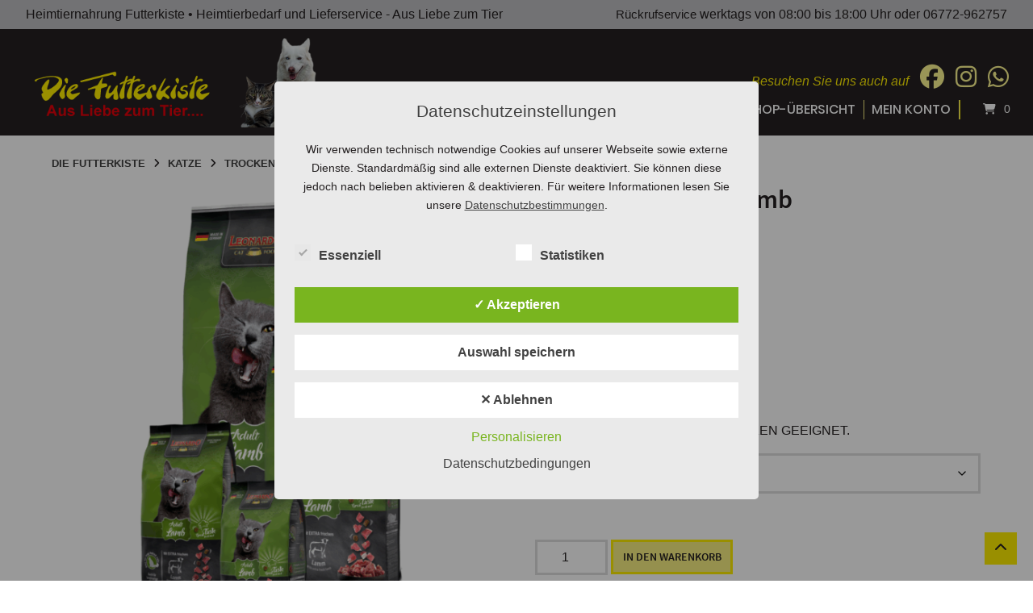

--- FILE ---
content_type: text/html; charset=UTF-8
request_url: https://www.heimtiernahrung-futterkiste.de/produkt/leonardo-adult-lamb/
body_size: 37357
content:
<!doctype html>
<html lang="de">
<head>
    <meta charset="UTF-8">
    <meta name="viewport" content="width=device-width, initial-scale=1">
	<meta name="google-site-verification" content="t8R-SNppFKK_alP08Dmt8jkLg92WDmUo24GBuX0Of-Q" />
    <link rel="profile" href="http://gmpg.org/xfn/11">
    <link rel="stylesheet" href="https://www.heimtiernahrung-futterkiste.de/wp-content/themes/futterkiste/css/owl.carousel.min.css">
    <link rel="stylesheet" href="https://www.heimtiernahrung-futterkiste.de/wp-content/themes/futterkiste/css/owl.theme.default.min.css">
    <script src="https://www.heimtiernahrung-futterkiste.de/wp-content/themes/futterkiste/js/jquery.min.js"></script>
    <script src="https://www.heimtiernahrung-futterkiste.de/wp-content/themes/futterkiste/js/owl.carousel.min.js"></script>
    <script src="https://www.heimtiernahrung-futterkiste.de/wp-content/themes/futterkiste/js/slider.js"></script>
	<meta name='robots' content='index, follow, max-image-preview:large, max-snippet:-1, max-video-preview:-1' />
<style type='text/css'>
					.tarteaucitronInfoBox { color: #424242 !important; }
					.dsgvoaio_pol_header { background: #eaeaea !important;}
					.dsgvo_hide_policy_popup .dashicons {color: #424242 !important;}					

					#tarteaucitron #tarteaucitronServices .tarteaucitronMainLine {

						background: #eaeaea !important;

						border: 3px solid #eaeaea !important;

						border-left: 9px solid #eaeaea !important;

						border-top: 5px solid #eaeaea !important;

						margin-bottom: 0;

						margin-top: 21px;

						position: relative;

					}

					#tarteaucitron #tarteaucitronServices .tarteaucitronTitle a, #tarteaucitron b, #tarteaucitron #tarteaucitronServices .tarteaucitronMainLine .tarteaucitronName b, #tarteaucitron #tarteaucitronServices .tarteaucitronTitle, #tarteaucitronAlertSmall #tarteaucitronCookiesListContainer #tarteaucitronClosePanelCookie, #tarteaucitron #tarteaucitronClosePanel, #tarteaucitron #tarteaucitronServices .tarteaucitronMainLine .tarteaucitronName a, #tarteaucitron #tarteaucitronServices .tarteaucitronTitle a {

						color: #424242 !important;

					}

	

					#tarteaucitronAlertSmall #tarteaucitronCookiesListContainer #tarteaucitronCookiesList .tarteaucitronTitle, #tarteaucitron #tarteaucitronServices .tarteaucitronTitle, #tarteaucitron #tarteaucitronInfo, #tarteaucitron #tarteaucitronServices .tarteaucitronDetails {

						background: #eaeaea !important;

					}

					

					#tarteaucitronAlertSmall #tarteaucitronCookiesListContainer #tarteaucitronClosePanelCookie, #tarteaucitron #tarteaucitronClosePanel {

						background: #eaeaea !important;

						

					}

					

					#tarteaucitron .tarteaucitronBorder {

						background: #fff;

						border: 2px solid #eaeaea !important;

					}		



					#tarteaucitronAlertBig, #tarteaucitronManager {

						/**background: #eaeaea !important;

						color: #424242 !important;**/

					}	
					
					#tarteaucitronAlertSmall {
						
						background: #eaeaea !important;
					
					}



					#tarteaucitronAlertBig #tarteaucitronCloseAlert {

						background: #ffffff !important;

						color: #424242 !important;

					}						

					.tac_activate {

						background: #eaeaea !important;

						color: #424242 !important;

					}	

					.tac_activate .tac_float b {

						color: #424242 !important;

					}

					.dsdvo-cookie-notice.style1 #tarteaucitronAlertBig {
						
						background: #eaeaea !important;
						
						color: #424242 !important;
					}
					
					.dsgvoaio-checkbox {
						
						color: #424242 !important;
						
					}
					
					.dsgvoaio-checkbox-indicator { 
					
						background: #ffffff !important;
					
					}
					
					.dsgvoaio-checkbox input:checked ~ .dsgvoaio-checkbox-indicator {
						
						background: #79b51f !important;
						
					}
					
					#tarinner #dsgvonotice_footer a, .dsgvonotice_footer_separator {
						
						color: #424242 !important;
						
					}					 
					

				 .dsdvo-cookie-notice.style2 #tarteaucitronAlertBig #tarinner {background: #eaeaea !important; border-radius: 5px;}.dsdvo-cookie-notice.style2 #tarteaucitronDisclaimerAlert, .dsdvo-cookie-notice.style2 #tarteaucitronDisclaimerAlert h1, .dsdvo-cookie-notice.style2 #tarteaucitronDisclaimerAlert h2, .dsdvo-cookie-notice.style2 #tarteaucitronDisclaimerAlert h3, .dsdvo-cookie-notice.style2 #tarteaucitronDisclaimerAlert h4, .dsdvo-cookie-notice.style2 #tarteaucitronDisclaimerAlert a  { color: #424242 !important; }.dsdvo-cookie-notice.style2 #tarteaucitronDisclaimerAlert a {text-decoration: underline;}</style>
	<!-- This site is optimized with the Yoast SEO plugin v26.6 - https://yoast.com/wordpress/plugins/seo/ -->
	<title>Leonardo - Adult Lamb | Die Futterkiste</title>
	<meta name="description" content="Leonardo - Adult Lamb günstig online kaufen bei heimtiernahrung-futterkiste.de – Ihrem Fachhandel für Heimtiernahrung &amp; mehr. Kostenfreier Versand ab 30,00€ (DE)." />
	<link rel="canonical" href="https://www.heimtiernahrung-futterkiste.de/produkt/leonardo-adult-lamb/" />
	<meta property="og:locale" content="de_DE" />
	<meta property="og:type" content="article" />
	<meta property="og:title" content="Leonardo - Adult Lamb | Die Futterkiste" />
	<meta property="og:description" content="Leonardo - Adult Lamb günstig online kaufen bei heimtiernahrung-futterkiste.de – Ihrem Fachhandel für Heimtiernahrung &amp; mehr. Kostenfreier Versand ab 30,00€ (DE)." />
	<meta property="og:url" content="https://www.heimtiernahrung-futterkiste.de/produkt/leonardo-adult-lamb/" />
	<meta property="og:site_name" content="Die Futterkiste" />
	<meta property="article:modified_time" content="2026-01-26T21:17:17+00:00" />
	<meta property="og:image" content="https://www.heimtiernahrung-futterkiste.de/wp-content/uploads/2020/11/Leonardo-Adult-Lamb-Trockenfutter-fuer-Katzen_bl-adult-lamb-tf-composing-600x1017-1.png" />
	<meta property="og:image:width" content="1018" />
	<meta property="og:image:height" content="1018" />
	<meta property="og:image:type" content="image/png" />
	<meta name="twitter:card" content="summary_large_image" />
	<meta name="twitter:label1" content="Geschätzte Lesezeit" />
	<meta name="twitter:data1" content="1 Minute" />
	<script type="application/ld+json" class="yoast-schema-graph">{"@context":"https://schema.org","@graph":[{"@type":"WebPage","@id":"https://www.heimtiernahrung-futterkiste.de/produkt/leonardo-adult-lamb/","url":"https://www.heimtiernahrung-futterkiste.de/produkt/leonardo-adult-lamb/","name":"Leonardo - Adult Lamb | Die Futterkiste","isPartOf":{"@id":"https://www.heimtiernahrung-futterkiste.de/#website"},"primaryImageOfPage":{"@id":"https://www.heimtiernahrung-futterkiste.de/produkt/leonardo-adult-lamb/#primaryimage"},"image":{"@id":"https://www.heimtiernahrung-futterkiste.de/produkt/leonardo-adult-lamb/#primaryimage"},"thumbnailUrl":"https://www.heimtiernahrung-futterkiste.de/wp-content/uploads/2020/11/Leonardo-Adult-Lamb-Trockenfutter-fuer-Katzen_bl-adult-lamb-tf-composing-600x1017-1.png","datePublished":"2020-11-12T06:55:03+00:00","dateModified":"2026-01-26T21:17:17+00:00","description":"Leonardo - Adult Lamb günstig online kaufen bei heimtiernahrung-futterkiste.de – Ihrem Fachhandel für Heimtiernahrung & mehr. Kostenfreier Versand ab 30,00€ (DE).","breadcrumb":{"@id":"https://www.heimtiernahrung-futterkiste.de/produkt/leonardo-adult-lamb/#breadcrumb"},"inLanguage":"de","potentialAction":[{"@type":"ReadAction","target":["https://www.heimtiernahrung-futterkiste.de/produkt/leonardo-adult-lamb/"]}]},{"@type":"ImageObject","inLanguage":"de","@id":"https://www.heimtiernahrung-futterkiste.de/produkt/leonardo-adult-lamb/#primaryimage","url":"https://www.heimtiernahrung-futterkiste.de/wp-content/uploads/2020/11/Leonardo-Adult-Lamb-Trockenfutter-fuer-Katzen_bl-adult-lamb-tf-composing-600x1017-1.png","contentUrl":"https://www.heimtiernahrung-futterkiste.de/wp-content/uploads/2020/11/Leonardo-Adult-Lamb-Trockenfutter-fuer-Katzen_bl-adult-lamb-tf-composing-600x1017-1.png","width":1018,"height":1018},{"@type":"BreadcrumbList","@id":"https://www.heimtiernahrung-futterkiste.de/produkt/leonardo-adult-lamb/#breadcrumb","itemListElement":[{"@type":"ListItem","position":1,"name":"Startseite","item":"https://www.heimtiernahrung-futterkiste.de/"},{"@type":"ListItem","position":2,"name":"Shop","item":"https://www.heimtiernahrung-futterkiste.de/shop/"},{"@type":"ListItem","position":3,"name":"Leonardo &#8211; Adult Lamb"}]},{"@type":"WebSite","@id":"https://www.heimtiernahrung-futterkiste.de/#website","url":"https://www.heimtiernahrung-futterkiste.de/","name":"Die Futterkiste","description":"","potentialAction":[{"@type":"SearchAction","target":{"@type":"EntryPoint","urlTemplate":"https://www.heimtiernahrung-futterkiste.de/?s={search_term_string}"},"query-input":{"@type":"PropertyValueSpecification","valueRequired":true,"valueName":"search_term_string"}}],"inLanguage":"de"}]}</script>
	<!-- / Yoast SEO plugin. -->


<link rel='dns-prefetch' href='//capi-automation.s3.us-east-2.amazonaws.com' />
<link rel="alternate" type="application/rss+xml" title="Die Futterkiste &raquo; Feed" href="https://www.heimtiernahrung-futterkiste.de/feed/" />
<link rel="alternate" type="application/rss+xml" title="Die Futterkiste &raquo; Kommentar-Feed" href="https://www.heimtiernahrung-futterkiste.de/comments/feed/" />
<link rel="alternate" title="oEmbed (JSON)" type="application/json+oembed" href="https://www.heimtiernahrung-futterkiste.de/wp-json/oembed/1.0/embed?url=https%3A%2F%2Fwww.heimtiernahrung-futterkiste.de%2Fprodukt%2Fleonardo-adult-lamb%2F" />
<link rel="alternate" title="oEmbed (XML)" type="text/xml+oembed" href="https://www.heimtiernahrung-futterkiste.de/wp-json/oembed/1.0/embed?url=https%3A%2F%2Fwww.heimtiernahrung-futterkiste.de%2Fprodukt%2Fleonardo-adult-lamb%2F&#038;format=xml" />
<style id='wp-img-auto-sizes-contain-inline-css' type='text/css'>
img:is([sizes=auto i],[sizes^="auto," i]){contain-intrinsic-size:3000px 1500px}
/*# sourceURL=wp-img-auto-sizes-contain-inline-css */
</style>
<link rel='stylesheet' id='berocket_mm_quantity_style-css' href='https://www.heimtiernahrung-futterkiste.de/wp-content/plugins/minmax-quantity-for-woocommerce/css/shop.css?ver=1.3.8.3' type='text/css' media='all' />
<link rel='stylesheet' id='german-market-blocks-integrations-css' href='https://www.heimtiernahrung-futterkiste.de/wp-content/plugins/woocommerce-german-market/german-market-blocks/build/integrations.css?ver=3.53' type='text/css' media='all' />
<link rel='stylesheet' id='german-market-checkout-block-checkboxes-css' href='https://www.heimtiernahrung-futterkiste.de/wp-content/plugins/woocommerce-german-market/german-market-blocks/build/blocks/checkout-checkboxes/style-index.css?ver=3.53' type='text/css' media='all' />
<link rel='stylesheet' id='german-market-product-charging-device-css' href='https://www.heimtiernahrung-futterkiste.de/wp-content/plugins/woocommerce-german-market/german-market-blocks/build/blocks/product-charging-device/style-index.css?ver=3.53' type='text/css' media='all' />
<style id='wp-emoji-styles-inline-css' type='text/css'>

	img.wp-smiley, img.emoji {
		display: inline !important;
		border: none !important;
		box-shadow: none !important;
		height: 1em !important;
		width: 1em !important;
		margin: 0 0.07em !important;
		vertical-align: -0.1em !important;
		background: none !important;
		padding: 0 !important;
	}
/*# sourceURL=wp-emoji-styles-inline-css */
</style>
<link rel='stylesheet' id='wp-block-library-css' href='https://www.heimtiernahrung-futterkiste.de/wp-includes/css/dist/block-library/style.min.css?ver=6.9' type='text/css' media='all' />
<link rel='stylesheet' id='wc-blocks-style-css' href='https://www.heimtiernahrung-futterkiste.de/wp-content/plugins/woocommerce/assets/client/blocks/wc-blocks.css?ver=wc-10.4.3' type='text/css' media='all' />
<style id='global-styles-inline-css' type='text/css'>
:root{--wp--preset--aspect-ratio--square: 1;--wp--preset--aspect-ratio--4-3: 4/3;--wp--preset--aspect-ratio--3-4: 3/4;--wp--preset--aspect-ratio--3-2: 3/2;--wp--preset--aspect-ratio--2-3: 2/3;--wp--preset--aspect-ratio--16-9: 16/9;--wp--preset--aspect-ratio--9-16: 9/16;--wp--preset--color--black: #000;--wp--preset--color--cyan-bluish-gray: #abb8c3;--wp--preset--color--white: #fff;--wp--preset--color--pale-pink: #f78da7;--wp--preset--color--vivid-red: #cf2e2e;--wp--preset--color--luminous-vivid-orange: #ff6900;--wp--preset--color--luminous-vivid-amber: #fcb900;--wp--preset--color--light-green-cyan: #7bdcb5;--wp--preset--color--vivid-green-cyan: #00d084;--wp--preset--color--pale-cyan-blue: #8ed1fc;--wp--preset--color--vivid-cyan-blue: #0693e3;--wp--preset--color--vivid-purple: #9b51e0;--wp--preset--color--red: #ee1922;--wp--preset--color--yellow: #ffed00;--wp--preset--color--light-yellow: #fffce5;--wp--preset--color--very-dark-grey: #444;--wp--preset--color--light-grey: #f5f5f5;--wp--preset--color--very-light-grey: #eee;--wp--preset--gradient--vivid-cyan-blue-to-vivid-purple: linear-gradient(135deg,rgb(6,147,227) 0%,rgb(155,81,224) 100%);--wp--preset--gradient--light-green-cyan-to-vivid-green-cyan: linear-gradient(135deg,rgb(122,220,180) 0%,rgb(0,208,130) 100%);--wp--preset--gradient--luminous-vivid-amber-to-luminous-vivid-orange: linear-gradient(135deg,rgb(252,185,0) 0%,rgb(255,105,0) 100%);--wp--preset--gradient--luminous-vivid-orange-to-vivid-red: linear-gradient(135deg,rgb(255,105,0) 0%,rgb(207,46,46) 100%);--wp--preset--gradient--very-light-gray-to-cyan-bluish-gray: linear-gradient(135deg,rgb(238,238,238) 0%,rgb(169,184,195) 100%);--wp--preset--gradient--cool-to-warm-spectrum: linear-gradient(135deg,rgb(74,234,220) 0%,rgb(151,120,209) 20%,rgb(207,42,186) 40%,rgb(238,44,130) 60%,rgb(251,105,98) 80%,rgb(254,248,76) 100%);--wp--preset--gradient--blush-light-purple: linear-gradient(135deg,rgb(255,206,236) 0%,rgb(152,150,240) 100%);--wp--preset--gradient--blush-bordeaux: linear-gradient(135deg,rgb(254,205,165) 0%,rgb(254,45,45) 50%,rgb(107,0,62) 100%);--wp--preset--gradient--luminous-dusk: linear-gradient(135deg,rgb(255,203,112) 0%,rgb(199,81,192) 50%,rgb(65,88,208) 100%);--wp--preset--gradient--pale-ocean: linear-gradient(135deg,rgb(255,245,203) 0%,rgb(182,227,212) 50%,rgb(51,167,181) 100%);--wp--preset--gradient--electric-grass: linear-gradient(135deg,rgb(202,248,128) 0%,rgb(113,206,126) 100%);--wp--preset--gradient--midnight: linear-gradient(135deg,rgb(2,3,129) 0%,rgb(40,116,252) 100%);--wp--preset--font-size--small: 13px;--wp--preset--font-size--medium: 20px;--wp--preset--font-size--large: 36px;--wp--preset--font-size--x-large: 42px;--wp--preset--spacing--20: 0.44rem;--wp--preset--spacing--30: 0.67rem;--wp--preset--spacing--40: 1rem;--wp--preset--spacing--50: 1.5rem;--wp--preset--spacing--60: 2.25rem;--wp--preset--spacing--70: 3.38rem;--wp--preset--spacing--80: 5.06rem;--wp--preset--shadow--natural: 6px 6px 9px rgba(0, 0, 0, 0.2);--wp--preset--shadow--deep: 12px 12px 50px rgba(0, 0, 0, 0.4);--wp--preset--shadow--sharp: 6px 6px 0px rgba(0, 0, 0, 0.2);--wp--preset--shadow--outlined: 6px 6px 0px -3px rgb(255, 255, 255), 6px 6px rgb(0, 0, 0);--wp--preset--shadow--crisp: 6px 6px 0px rgb(0, 0, 0);}:where(.is-layout-flex){gap: 0.5em;}:where(.is-layout-grid){gap: 0.5em;}body .is-layout-flex{display: flex;}.is-layout-flex{flex-wrap: wrap;align-items: center;}.is-layout-flex > :is(*, div){margin: 0;}body .is-layout-grid{display: grid;}.is-layout-grid > :is(*, div){margin: 0;}:where(.wp-block-columns.is-layout-flex){gap: 2em;}:where(.wp-block-columns.is-layout-grid){gap: 2em;}:where(.wp-block-post-template.is-layout-flex){gap: 1.25em;}:where(.wp-block-post-template.is-layout-grid){gap: 1.25em;}.has-black-color{color: var(--wp--preset--color--black) !important;}.has-cyan-bluish-gray-color{color: var(--wp--preset--color--cyan-bluish-gray) !important;}.has-white-color{color: var(--wp--preset--color--white) !important;}.has-pale-pink-color{color: var(--wp--preset--color--pale-pink) !important;}.has-vivid-red-color{color: var(--wp--preset--color--vivid-red) !important;}.has-luminous-vivid-orange-color{color: var(--wp--preset--color--luminous-vivid-orange) !important;}.has-luminous-vivid-amber-color{color: var(--wp--preset--color--luminous-vivid-amber) !important;}.has-light-green-cyan-color{color: var(--wp--preset--color--light-green-cyan) !important;}.has-vivid-green-cyan-color{color: var(--wp--preset--color--vivid-green-cyan) !important;}.has-pale-cyan-blue-color{color: var(--wp--preset--color--pale-cyan-blue) !important;}.has-vivid-cyan-blue-color{color: var(--wp--preset--color--vivid-cyan-blue) !important;}.has-vivid-purple-color{color: var(--wp--preset--color--vivid-purple) !important;}.has-black-background-color{background-color: var(--wp--preset--color--black) !important;}.has-cyan-bluish-gray-background-color{background-color: var(--wp--preset--color--cyan-bluish-gray) !important;}.has-white-background-color{background-color: var(--wp--preset--color--white) !important;}.has-pale-pink-background-color{background-color: var(--wp--preset--color--pale-pink) !important;}.has-vivid-red-background-color{background-color: var(--wp--preset--color--vivid-red) !important;}.has-luminous-vivid-orange-background-color{background-color: var(--wp--preset--color--luminous-vivid-orange) !important;}.has-luminous-vivid-amber-background-color{background-color: var(--wp--preset--color--luminous-vivid-amber) !important;}.has-light-green-cyan-background-color{background-color: var(--wp--preset--color--light-green-cyan) !important;}.has-vivid-green-cyan-background-color{background-color: var(--wp--preset--color--vivid-green-cyan) !important;}.has-pale-cyan-blue-background-color{background-color: var(--wp--preset--color--pale-cyan-blue) !important;}.has-vivid-cyan-blue-background-color{background-color: var(--wp--preset--color--vivid-cyan-blue) !important;}.has-vivid-purple-background-color{background-color: var(--wp--preset--color--vivid-purple) !important;}.has-black-border-color{border-color: var(--wp--preset--color--black) !important;}.has-cyan-bluish-gray-border-color{border-color: var(--wp--preset--color--cyan-bluish-gray) !important;}.has-white-border-color{border-color: var(--wp--preset--color--white) !important;}.has-pale-pink-border-color{border-color: var(--wp--preset--color--pale-pink) !important;}.has-vivid-red-border-color{border-color: var(--wp--preset--color--vivid-red) !important;}.has-luminous-vivid-orange-border-color{border-color: var(--wp--preset--color--luminous-vivid-orange) !important;}.has-luminous-vivid-amber-border-color{border-color: var(--wp--preset--color--luminous-vivid-amber) !important;}.has-light-green-cyan-border-color{border-color: var(--wp--preset--color--light-green-cyan) !important;}.has-vivid-green-cyan-border-color{border-color: var(--wp--preset--color--vivid-green-cyan) !important;}.has-pale-cyan-blue-border-color{border-color: var(--wp--preset--color--pale-cyan-blue) !important;}.has-vivid-cyan-blue-border-color{border-color: var(--wp--preset--color--vivid-cyan-blue) !important;}.has-vivid-purple-border-color{border-color: var(--wp--preset--color--vivid-purple) !important;}.has-vivid-cyan-blue-to-vivid-purple-gradient-background{background: var(--wp--preset--gradient--vivid-cyan-blue-to-vivid-purple) !important;}.has-light-green-cyan-to-vivid-green-cyan-gradient-background{background: var(--wp--preset--gradient--light-green-cyan-to-vivid-green-cyan) !important;}.has-luminous-vivid-amber-to-luminous-vivid-orange-gradient-background{background: var(--wp--preset--gradient--luminous-vivid-amber-to-luminous-vivid-orange) !important;}.has-luminous-vivid-orange-to-vivid-red-gradient-background{background: var(--wp--preset--gradient--luminous-vivid-orange-to-vivid-red) !important;}.has-very-light-gray-to-cyan-bluish-gray-gradient-background{background: var(--wp--preset--gradient--very-light-gray-to-cyan-bluish-gray) !important;}.has-cool-to-warm-spectrum-gradient-background{background: var(--wp--preset--gradient--cool-to-warm-spectrum) !important;}.has-blush-light-purple-gradient-background{background: var(--wp--preset--gradient--blush-light-purple) !important;}.has-blush-bordeaux-gradient-background{background: var(--wp--preset--gradient--blush-bordeaux) !important;}.has-luminous-dusk-gradient-background{background: var(--wp--preset--gradient--luminous-dusk) !important;}.has-pale-ocean-gradient-background{background: var(--wp--preset--gradient--pale-ocean) !important;}.has-electric-grass-gradient-background{background: var(--wp--preset--gradient--electric-grass) !important;}.has-midnight-gradient-background{background: var(--wp--preset--gradient--midnight) !important;}.has-small-font-size{font-size: var(--wp--preset--font-size--small) !important;}.has-medium-font-size{font-size: var(--wp--preset--font-size--medium) !important;}.has-large-font-size{font-size: var(--wp--preset--font-size--large) !important;}.has-x-large-font-size{font-size: var(--wp--preset--font-size--x-large) !important;}
/*# sourceURL=global-styles-inline-css */
</style>

<style id='classic-theme-styles-inline-css' type='text/css'>
/*! This file is auto-generated */
.wp-block-button__link{color:#fff;background-color:#32373c;border-radius:9999px;box-shadow:none;text-decoration:none;padding:calc(.667em + 2px) calc(1.333em + 2px);font-size:1.125em}.wp-block-file__button{background:#32373c;color:#fff;text-decoration:none}
/*# sourceURL=/wp-includes/css/classic-themes.min.css */
</style>
<style id='ghostkit-typography-inline-css' type='text/css'>
 
/*# sourceURL=ghostkit-typography-inline-css */
</style>
<link rel='stylesheet' id='contact-form-7-css' href='https://www.heimtiernahrung-futterkiste.de/wp-content/plugins/contact-form-7/includes/css/styles.css?ver=6.1.4' type='text/css' media='all' />
<link rel='stylesheet' id='dashicons-css' href='https://www.heimtiernahrung-futterkiste.de/wp-includes/css/dashicons.min.css?ver=6.9' type='text/css' media='all' />
<link rel='stylesheet' id='dsgvoaio_frontend_css-css' href='https://www.heimtiernahrung-futterkiste.de/wp-content/plugins/dsgvo-all-in-one-for-wp/assets/css/plugin.css?ver=1.0' type='text/css' media='all' />
<link rel='stylesheet' id='google-reviews-css' href='https://www.heimtiernahrung-futterkiste.de/wp-content/plugins/embedder-for-google-reviews/dist/css/google-reviews-public.css?ver=1.7.5' type='text/css' media='all' />
<link rel='stylesheet' id='lbwps-styles-photoswipe5-main-css' href='https://www.heimtiernahrung-futterkiste.de/wp-content/plugins/lightbox-photoswipe/assets/ps5/styles/main.css?ver=5.8.1' type='text/css' media='all' />
<link rel='stylesheet' id='woof-css' href='https://www.heimtiernahrung-futterkiste.de/wp-content/plugins/woocommerce-products-filter/css/front.css?ver=1.3.7.4' type='text/css' media='all' />
<style id='woof-inline-css' type='text/css'>

.woof_products_top_panel li span, .woof_products_top_panel2 li span{background: url(https://www.heimtiernahrung-futterkiste.de/wp-content/plugins/woocommerce-products-filter/img/delete.png);background-size: 14px 14px;background-repeat: no-repeat;background-position: right;}
.woof_edit_view{
                    display: none;
                }

/*# sourceURL=woof-inline-css */
</style>
<link rel='stylesheet' id='chosen-drop-down-css' href='https://www.heimtiernahrung-futterkiste.de/wp-content/plugins/woocommerce-products-filter/js/chosen/chosen.min.css?ver=1.3.7.4' type='text/css' media='all' />
<link rel='stylesheet' id='icheck-jquery-color-flat-css' href='https://www.heimtiernahrung-futterkiste.de/wp-content/plugins/woocommerce-products-filter/js/icheck/skins/flat/_all.css?ver=1.3.7.4' type='text/css' media='all' />
<link rel='stylesheet' id='icheck-jquery-color-square-css' href='https://www.heimtiernahrung-futterkiste.de/wp-content/plugins/woocommerce-products-filter/js/icheck/skins/square/_all.css?ver=1.3.7.4' type='text/css' media='all' />
<link rel='stylesheet' id='icheck-jquery-color-minimal-css' href='https://www.heimtiernahrung-futterkiste.de/wp-content/plugins/woocommerce-products-filter/js/icheck/skins/minimal/_all.css?ver=1.3.7.4' type='text/css' media='all' />
<link rel='stylesheet' id='woof_by_author_html_items-css' href='https://www.heimtiernahrung-futterkiste.de/wp-content/plugins/woocommerce-products-filter/ext/by_author/css/by_author.css?ver=1.3.7.4' type='text/css' media='all' />
<link rel='stylesheet' id='woof_by_instock_html_items-css' href='https://www.heimtiernahrung-futterkiste.de/wp-content/plugins/woocommerce-products-filter/ext/by_instock/css/by_instock.css?ver=1.3.7.4' type='text/css' media='all' />
<link rel='stylesheet' id='woof_by_onsales_html_items-css' href='https://www.heimtiernahrung-futterkiste.de/wp-content/plugins/woocommerce-products-filter/ext/by_onsales/css/by_onsales.css?ver=1.3.7.4' type='text/css' media='all' />
<link rel='stylesheet' id='woof_by_text_html_items-css' href='https://www.heimtiernahrung-futterkiste.de/wp-content/plugins/woocommerce-products-filter/ext/by_text/assets/css/front.css?ver=1.3.7.4' type='text/css' media='all' />
<link rel='stylesheet' id='woof_label_html_items-css' href='https://www.heimtiernahrung-futterkiste.de/wp-content/plugins/woocommerce-products-filter/ext/label/css/html_types/label.css?ver=1.3.7.4' type='text/css' media='all' />
<link rel='stylesheet' id='woof_select_radio_check_html_items-css' href='https://www.heimtiernahrung-futterkiste.de/wp-content/plugins/woocommerce-products-filter/ext/select_radio_check/css/html_types/select_radio_check.css?ver=1.3.7.4' type='text/css' media='all' />
<link rel='stylesheet' id='woof_sd_html_items_checkbox-css' href='https://www.heimtiernahrung-futterkiste.de/wp-content/plugins/woocommerce-products-filter/ext/smart_designer/css/elements/checkbox.css?ver=1.3.7.4' type='text/css' media='all' />
<link rel='stylesheet' id='woof_sd_html_items_radio-css' href='https://www.heimtiernahrung-futterkiste.de/wp-content/plugins/woocommerce-products-filter/ext/smart_designer/css/elements/radio.css?ver=1.3.7.4' type='text/css' media='all' />
<link rel='stylesheet' id='woof_sd_html_items_switcher-css' href='https://www.heimtiernahrung-futterkiste.de/wp-content/plugins/woocommerce-products-filter/ext/smart_designer/css/elements/switcher.css?ver=1.3.7.4' type='text/css' media='all' />
<link rel='stylesheet' id='woof_sd_html_items_color-css' href='https://www.heimtiernahrung-futterkiste.de/wp-content/plugins/woocommerce-products-filter/ext/smart_designer/css/elements/color.css?ver=1.3.7.4' type='text/css' media='all' />
<link rel='stylesheet' id='woof_sd_html_items_tooltip-css' href='https://www.heimtiernahrung-futterkiste.de/wp-content/plugins/woocommerce-products-filter/ext/smart_designer/css/tooltip.css?ver=1.3.7.4' type='text/css' media='all' />
<link rel='stylesheet' id='woof_sd_html_items_front-css' href='https://www.heimtiernahrung-futterkiste.de/wp-content/plugins/woocommerce-products-filter/ext/smart_designer/css/front.css?ver=1.3.7.4' type='text/css' media='all' />
<link rel='stylesheet' id='woof-switcher23-css' href='https://www.heimtiernahrung-futterkiste.de/wp-content/plugins/woocommerce-products-filter/css/switcher.css?ver=1.3.7.4' type='text/css' media='all' />
<link rel='stylesheet' id='photoswipe-css' href='https://www.heimtiernahrung-futterkiste.de/wp-content/plugins/woocommerce/assets/css/photoswipe/photoswipe.min.css?ver=10.4.3' type='text/css' media='all' />
<link rel='stylesheet' id='photoswipe-default-skin-css' href='https://www.heimtiernahrung-futterkiste.de/wp-content/plugins/woocommerce/assets/css/photoswipe/default-skin/default-skin.min.css?ver=10.4.3' type='text/css' media='all' />
<link rel='stylesheet' id='woocommerce-layout-css' href='https://www.heimtiernahrung-futterkiste.de/wp-content/plugins/woocommerce/assets/css/woocommerce-layout.css?ver=10.4.3' type='text/css' media='all' />
<link rel='stylesheet' id='woocommerce-smallscreen-css' href='https://www.heimtiernahrung-futterkiste.de/wp-content/plugins/woocommerce/assets/css/woocommerce-smallscreen.css?ver=10.4.3' type='text/css' media='only screen and (max-width: 768px)' />
<link rel='stylesheet' id='woocommerce-general-css' href='https://www.heimtiernahrung-futterkiste.de/wp-content/plugins/woocommerce/assets/css/woocommerce.css?ver=10.4.3' type='text/css' media='all' />
<style id='woocommerce-inline-inline-css' type='text/css'>
.woocommerce form .form-row .required { visibility: visible; }
/*# sourceURL=woocommerce-inline-inline-css */
</style>
<link rel='stylesheet' id='atomion-style-css' href='https://www.heimtiernahrung-futterkiste.de/wp-content/themes/wordpress-theme-atomion/assets/css/frontend/style.min.css?ver=1.3.23' type='text/css' media='all' />
<link rel='stylesheet' id='atomion-font-awesone-css' href='https://www.heimtiernahrung-futterkiste.de/wp-content/themes/wordpress-theme-atomion/assets/css/font-awesome.min.css?ver=1.3.23' type='text/css' media='all' />
<link rel='stylesheet' id='mollie-applepaydirect-css' href='https://www.heimtiernahrung-futterkiste.de/wp-content/plugins/mollie-payments-for-woocommerce/public/css/mollie-applepaydirect.min.css?ver=1766514929' type='text/css' media='screen' />
<link rel='stylesheet' id='atomion-child-style-css' href='https://www.heimtiernahrung-futterkiste.de/wp-content/themes/futterkiste/style.css?ver=6.9' type='text/css' media='all' />
<link rel='stylesheet' id='msl-main-css' href='https://www.heimtiernahrung-futterkiste.de/wp-content/plugins/master-slider/public/assets/css/masterslider.main.css?ver=3.11.0' type='text/css' media='all' />
<link rel='stylesheet' id='msl-custom-css' href='https://www.heimtiernahrung-futterkiste.de/wp-content/uploads/master-slider/custom.css?ver=50.7' type='text/css' media='all' />
<link rel='stylesheet' id='german-market-blocks-order-button-position-css' href='https://www.heimtiernahrung-futterkiste.de/wp-content/plugins/woocommerce-german-market/german-market-blocks/additional-css/order-button-checkout-fields.css?ver=3.53' type='text/css' media='all' />
<link rel='stylesheet' id='woocommerce-de_frontend_styles-css' href='https://www.heimtiernahrung-futterkiste.de/wp-content/plugins/woocommerce-german-market/css/frontend.min.css?ver=3.53' type='text/css' media='all' />
<link rel='stylesheet' id='bm-frontend-css' href='https://www.heimtiernahrung-futterkiste.de/wp-content/plugins/b2b-market/assets/public/bm-frontend.min.css?ver=2.1.11' type='text/css' media='all' />
<link rel='stylesheet' id='wp-dynamic-css-atomion_dynamic_css-css' href='https://www.heimtiernahrung-futterkiste.de/wp-admin/admin-ajax.php?action=wp_dynamic_css&#038;handle=atomion_dynamic_css&#038;ver=6.9' type='text/css' media='all' />
<script type="text/template" id="tmpl-variation-template">
	<div class="woocommerce-variation-description">{{{ data.variation.variation_description }}}</div>
	
	<div class="woocommerce-variation-productaddon">{{{ data.variation.v_zugabe }}}</div>
	<div class="woocommerce-variation-price">{{{ data.variation.price_html }}}</div>
	<div class="woocommerce-variation-availability">{{{ data.variation.availability_html }}}</div>
</script>
<script type="text/template" id="tmpl-unavailable-variation-template">
	<p>Dieses Produkt ist leider nicht verfügbar. Bitte wählen Sie eine andere Kombination.</p>
</script>
<script type="text/javascript" src="https://www.heimtiernahrung-futterkiste.de/wp-includes/js/jquery/jquery.min.js?ver=3.7.1" id="jquery-core-js"></script>
<script type="text/javascript" src="https://www.heimtiernahrung-futterkiste.de/wp-includes/js/jquery/jquery-migrate.min.js?ver=3.4.1" id="jquery-migrate-js"></script>
<script type="text/javascript" id="woof-husky-js-extra">
/* <![CDATA[ */
var woof_husky_txt = {"ajax_url":"https://www.heimtiernahrung-futterkiste.de/wp-admin/admin-ajax.php","plugin_uri":"https://www.heimtiernahrung-futterkiste.de/wp-content/plugins/woocommerce-products-filter/ext/by_text/","loader":"https://www.heimtiernahrung-futterkiste.de/wp-content/plugins/woocommerce-products-filter/ext/by_text/assets/img/ajax-loader.gif","not_found":"Nothing found!","prev":"Prev","next":"Next","site_link":"https://www.heimtiernahrung-futterkiste.de","default_data":{"placeholder":"","behavior":"title","search_by_full_word":0,"autocomplete":1,"how_to_open_links":0,"taxonomy_compatibility":0,"sku_compatibility":0,"custom_fields":"","search_desc_variant":0,"view_text_length":10,"min_symbols":3,"max_posts":10,"image":"","notes_for_customer":"","template":"default","max_open_height":300,"page":0}};
//# sourceURL=woof-husky-js-extra
/* ]]> */
</script>
<script type="text/javascript" src="https://www.heimtiernahrung-futterkiste.de/wp-content/plugins/woocommerce-products-filter/ext/by_text/assets/js/husky.js?ver=1.3.7.4" id="woof-husky-js"></script>
<script type="text/javascript" id="dsdvo_tarteaucitron-js-extra">
/* <![CDATA[ */
var parms = {"version":"4.9","close_popup_auto":"off","animation_time":"1000","text_policy":"Datenschutzbedingungen","buttoncustomizebackground":"transparent","buttoncustomizetextcolor":"#79b51f","text_imprint":"Impressum","btn_text_save":"Auswahl speichern","checkbox_externals_label":"Externe Dienste","checkbox_statistics_label":"Statistiken","checkbox_essentials_label":"Essenziell","nolabel":"NEIN","yeslabel":"JA","showpolicyname":"Datenschutzbedingungen / Cookies angezeigen","maincatname":"Allgemeine Cookies","language":"de","woocommercecookies":["woocommerce_cart_hash","woocommerce_items_in_cart","wp_woocommerce_session_{}","woocommerce_recently_viewed","store_notice[notice id]","tk_ai"],"polylangcookie":"","usenocookies":"Dieser Dienst nutzt keine Cookies.","cookietextheader":"Datenschutzeinstellungen","nocookietext":"Dieser Dienst hat keine Cookies gespeichert.","cookietextusage":"Gespeicherte Cookies:","cookietextusagebefore":"Folgende Cookies k\u00f6nnen gespeichert werden:","adminajaxurl":"https://www.heimtiernahrung-futterkiste.de/wp-admin/admin-ajax.php","vgwort_defaultoptinout":"optin","koko_defaultoptinout":"optin","ga_defaultoptinout":"optin","notice_design":"clear","expiretime":"7","noticestyle":"style2","backgroundcolor":"#333","textcolor":"#ffffff","buttonbackground":"#fff","buttontextcolor":"#333","buttonlinkcolor":"","cookietext":"\u003Cp\u003EWir verwenden technisch notwendige Cookies auf unserer Webseite sowie externe Dienste.\nStandardm\u00e4\u00dfig sind alle externen Dienste deaktiviert. Sie k\u00f6nnen diese jedoch nach belieben aktivieren & deaktivieren.\nF\u00fcr weitere Informationen lesen Sie unsere \u003Ca href=\"/datenschutz/\"\u003EDatenschutzbestimmungen\u003C/a\u003E.\u003C/p\u003E\n","cookieaccepttext":"Akzeptieren","btn_text_customize":"Personalisieren","cookietextscroll":"Durch das fortgesetzte bl\u00e4ttern stimmen Sie der Nutzung von externen Diensten und Cookies zu.","imprinturl":"","policyurl":"https://www.heimtiernahrung-futterkiste.de/allgemeine_geschaeftsbedingungen/","policyurltext":"Hier finden Sie unsere Datenschutzbestimmungen","ablehnentxt":"Ablehnen","ablehnentext":"Sie haben die Bedingungen abgelehnt. Sie werden daher auf google.de weitergeleitet.","ablehnenurl":"www.google.de","showrejectbtn":"on","popupagbs":" ","languageswitcher":" ","pixelorderid":"","fbpixel_content_type":"","fbpixel_content_ids":"","fbpixel_currency":"","fbpixel_product_cat":"","fbpixel_content_name":"","fbpixel_product_price":"","isbuyedsendet":"","pixelevent":"PageView","pixeleventcurrency":"","pixeleventamount":"","outgoing_text":"\u003Cp\u003E\u003Cstrong\u003ESie verlassen nun unsere Internetpr\u00e4senz\u003C/strong\u003E\u003C/p\u003E\n\u003Cp\u003EDa Sie auf einen externen Link geklickt haben verlassen Sie nun unsere Internetpr\u00e4senz.\u003C/p\u003E\n\u003Cp\u003ESind Sie damit einverstanden so klicken Sie auf den nachfolgenden Button:\u003C/p\u003E\n","youtube_spt":"","twitter_spt":"","linkedin_spt":"","shareaholic_spt":"","vimeo_spt":"","vgwort_spt":"","accepttext":"Zulassen","policytextbtn":"Datenschutzbedingungen","show_layertext":"off"};
//# sourceURL=dsdvo_tarteaucitron-js-extra
/* ]]> */
</script>
<script type="text/javascript" src="https://www.heimtiernahrung-futterkiste.de/wp-content/plugins/dsgvo-all-in-one-for-wp/assets/js/tarteaucitron/tarteaucitron.min.js?ver=1.0" id="dsdvo_tarteaucitron-js"></script>
<script type="text/javascript" id="dsgvoaio_inline_js-js-after">
/* <![CDATA[ */
jQuery( document ).ready(function() {
					
					tarteaucitron.init({

						"hashtag": "#tarteaucitron",

						"cookieName": "dsgvoaiowp_cookie", 

						"highPrivacy": true,

						"orientation": "center",

						"adblocker": false, 

						"showAlertSmall": true, 

						"cookieslist": true, 

						"removeCredit": true, 

						"expireCookie": 7, 

						"handleBrowserDNTRequest": false, 

						//"cookieDomain": ".www.heimtiernahrung-futterkiste.de" 

						"removeCredit": true, 

						"moreInfoLink": false, 

						});
					});	
				var tarteaucitronForceLanguage = 'de'
//# sourceURL=dsgvoaio_inline_js-js-after
/* ]]> */
</script>
<script type="text/javascript" src="https://www.heimtiernahrung-futterkiste.de/wp-content/plugins/minmax-quantity-for-woocommerce/js/frontend.js?ver=6.9" id="berocket-front-cart-js-js"></script>
<script type="text/javascript" src="https://www.heimtiernahrung-futterkiste.de/wp-content/plugins/woocommerce/assets/js/jquery-blockui/jquery.blockUI.min.js?ver=2.7.0-wc.10.4.3" id="wc-jquery-blockui-js" defer="defer" data-wp-strategy="defer"></script>
<script type="text/javascript" id="wc-add-to-cart-js-extra">
/* <![CDATA[ */
var wc_add_to_cart_params = {"ajax_url":"/wp-admin/admin-ajax.php","wc_ajax_url":"/?wc-ajax=%%endpoint%%","i18n_view_cart":"Warenkorb anzeigen","cart_url":"https://www.heimtiernahrung-futterkiste.de/warenkorb/","is_cart":"","cart_redirect_after_add":"no"};
//# sourceURL=wc-add-to-cart-js-extra
/* ]]> */
</script>
<script type="text/javascript" src="https://www.heimtiernahrung-futterkiste.de/wp-content/plugins/woocommerce/assets/js/frontend/add-to-cart.min.js?ver=10.4.3" id="wc-add-to-cart-js" defer="defer" data-wp-strategy="defer"></script>
<script type="text/javascript" src="https://www.heimtiernahrung-futterkiste.de/wp-content/plugins/woocommerce/assets/js/zoom/jquery.zoom.min.js?ver=1.7.21-wc.10.4.3" id="wc-zoom-js" defer="defer" data-wp-strategy="defer"></script>
<script type="text/javascript" src="https://www.heimtiernahrung-futterkiste.de/wp-content/plugins/woocommerce/assets/js/flexslider/jquery.flexslider.min.js?ver=2.7.2-wc.10.4.3" id="wc-flexslider-js" defer="defer" data-wp-strategy="defer"></script>
<script type="text/javascript" src="https://www.heimtiernahrung-futterkiste.de/wp-content/plugins/woocommerce/assets/js/photoswipe/photoswipe.min.js?ver=4.1.1-wc.10.4.3" id="wc-photoswipe-js" defer="defer" data-wp-strategy="defer"></script>
<script type="text/javascript" src="https://www.heimtiernahrung-futterkiste.de/wp-content/plugins/woocommerce/assets/js/photoswipe/photoswipe-ui-default.min.js?ver=4.1.1-wc.10.4.3" id="wc-photoswipe-ui-default-js" defer="defer" data-wp-strategy="defer"></script>
<script type="text/javascript" id="wc-single-product-js-extra">
/* <![CDATA[ */
var wc_single_product_params = {"i18n_required_rating_text":"Bitte w\u00e4hlen Sie eine Bewertung","i18n_rating_options":["1 von 5\u00a0Sternen","2 von 5\u00a0Sternen","3 von 5\u00a0Sternen","4 von 5\u00a0Sternen","5 von 5\u00a0Sternen"],"i18n_product_gallery_trigger_text":"Bildergalerie im Vollbildmodus anzeigen","review_rating_required":"yes","flexslider":{"rtl":false,"animation":"slide","smoothHeight":true,"directionNav":false,"controlNav":"thumbnails","slideshow":false,"animationSpeed":500,"animationLoop":false,"allowOneSlide":false},"zoom_enabled":"1","zoom_options":[],"photoswipe_enabled":"1","photoswipe_options":{"shareEl":false,"closeOnScroll":false,"history":false,"hideAnimationDuration":0,"showAnimationDuration":0},"flexslider_enabled":"1"};
//# sourceURL=wc-single-product-js-extra
/* ]]> */
</script>
<script type="text/javascript" src="https://www.heimtiernahrung-futterkiste.de/wp-content/plugins/woocommerce/assets/js/frontend/single-product.min.js?ver=10.4.3" id="wc-single-product-js" defer="defer" data-wp-strategy="defer"></script>
<script type="text/javascript" src="https://www.heimtiernahrung-futterkiste.de/wp-content/plugins/woocommerce/assets/js/js-cookie/js.cookie.min.js?ver=2.1.4-wc.10.4.3" id="wc-js-cookie-js" defer="defer" data-wp-strategy="defer"></script>
<script type="text/javascript" id="woocommerce-js-extra">
/* <![CDATA[ */
var woocommerce_params = {"ajax_url":"/wp-admin/admin-ajax.php","wc_ajax_url":"/?wc-ajax=%%endpoint%%","i18n_password_show":"Passwort anzeigen","i18n_password_hide":"Passwort ausblenden"};
//# sourceURL=woocommerce-js-extra
/* ]]> */
</script>
<script type="text/javascript" src="https://www.heimtiernahrung-futterkiste.de/wp-content/plugins/woocommerce/assets/js/frontend/woocommerce.min.js?ver=10.4.3" id="woocommerce-js" defer="defer" data-wp-strategy="defer"></script>
<script type="text/javascript" id="wc-cart-fragments-js-extra">
/* <![CDATA[ */
var wc_cart_fragments_params = {"ajax_url":"/wp-admin/admin-ajax.php","wc_ajax_url":"/?wc-ajax=%%endpoint%%","cart_hash_key":"wc_cart_hash_50923a9a4a963bc4a0ab53ef9e6f0960","fragment_name":"wc_fragments_50923a9a4a963bc4a0ab53ef9e6f0960","request_timeout":"5000"};
//# sourceURL=wc-cart-fragments-js-extra
/* ]]> */
</script>
<script type="text/javascript" src="https://www.heimtiernahrung-futterkiste.de/wp-content/plugins/woocommerce/assets/js/frontend/cart-fragments.min.js?ver=10.4.3" id="wc-cart-fragments-js" defer="defer" data-wp-strategy="defer"></script>
<script type="text/javascript" src="https://www.heimtiernahrung-futterkiste.de/wp-includes/js/underscore.min.js?ver=1.13.7" id="underscore-js"></script>
<script type="text/javascript" id="wp-util-js-extra">
/* <![CDATA[ */
var _wpUtilSettings = {"ajax":{"url":"/wp-admin/admin-ajax.php"}};
//# sourceURL=wp-util-js-extra
/* ]]> */
</script>
<script type="text/javascript" src="https://www.heimtiernahrung-futterkiste.de/wp-includes/js/wp-util.min.js?ver=6.9" id="wp-util-js"></script>
<script type="text/javascript" id="wc-add-to-cart-variation-js-extra">
/* <![CDATA[ */
var wc_add_to_cart_variation_params = {"wc_ajax_url":"/?wc-ajax=%%endpoint%%","i18n_no_matching_variations_text":"Es entsprechen leider keine Produkte Ihrer Auswahl. Bitte w\u00e4hlen Sie eine andere Kombination.","i18n_make_a_selection_text":"Bitte w\u00e4hlen Sie Produktoptionen aus, damit Sie den Artikel in den Warenkorb legen k\u00f6nnen.","i18n_unavailable_text":"Dieses Produkt ist leider nicht verf\u00fcgbar. Bitte w\u00e4hlen Sie eine andere Kombination.","i18n_reset_alert_text":"Ihre Auswahl wurde zur\u00fcckgesetzt. Bitte w\u00e4hlen Sie Produktoptionen aus, bevor Sie den Artikel in den Warenkorb legen."};
//# sourceURL=wc-add-to-cart-variation-js-extra
/* ]]> */
</script>
<script type="text/javascript" src="https://www.heimtiernahrung-futterkiste.de/wp-content/plugins/woocommerce/assets/js/frontend/add-to-cart-variation.min.js?ver=10.4.3" id="wc-add-to-cart-variation-js" defer="defer" data-wp-strategy="defer"></script>
<script type="text/javascript" id="bm-update-price-js-js-extra">
/* <![CDATA[ */
var bm_update_price = {"ajax_url":"https://www.heimtiernahrung-futterkiste.de/wp-admin/admin-ajax.php","nonce":"735d86f196","bulk_price_table_bg_color":"#eaeaea","bulk_price_table_font_color":"#222222","bulk_price_table_class":"bm-bulk-table","bulk_price_table_pick_min_max_qty":"min","german_market_price_variable_products":"gm_default","wc_thousand_sep":".","theme_css_selector_price_element":".summary \u003E .price","theme_css_selector_price_per_unit_element":".summary \u003E .price-per-unit"};
//# sourceURL=bm-update-price-js-js-extra
/* ]]> */
</script>
<script type="text/javascript" src="https://www.heimtiernahrung-futterkiste.de/wp-content/plugins/b2b-market/assets/public/bm-update-price.min.js?ver=2.1.11" id="bm-update-price-js-js"></script>
<script type="text/javascript" id="woocommerce_de_frontend-js-extra">
/* <![CDATA[ */
var sepa_ajax_object = {"ajax_url":"https://www.heimtiernahrung-futterkiste.de/wp-admin/admin-ajax.php","nonce":"65734295ab"};
var woocommerce_remove_updated_totals = {"val":"0"};
var woocommerce_payment_update = {"val":"1"};
var german_market_price_variable_products = {"val":"gm_default"};
var german_market_price_variable_theme_extra_element = {"val":"none"};
var german_market_legal_info_product_reviews = {"element":".woocommerce-Reviews .commentlist","activated":"off"};
var ship_different_address = {"message":"\u003Cp class=\"woocommerce-notice woocommerce-notice--info woocommerce-info\" id=\"german-market-puchase-on-account-message\"\u003E\"Lieferung an eine andere Adresse senden\" ist f\u00fcr die gew\u00e4hlte Zahlungsart \"Kauf auf Rechnung\" nicht verf\u00fcgbar und wurde deaktiviert!\u003C/p\u003E","before_element":".woocommerce-checkout-payment"};
//# sourceURL=woocommerce_de_frontend-js-extra
/* ]]> */
</script>
<script type="text/javascript" src="https://www.heimtiernahrung-futterkiste.de/wp-content/plugins/woocommerce-german-market/js/WooCommerce-German-Market-Frontend.min.js?ver=3.53" id="woocommerce_de_frontend-js"></script>
<link rel="https://api.w.org/" href="https://www.heimtiernahrung-futterkiste.de/wp-json/" /><link rel="alternate" title="JSON" type="application/json" href="https://www.heimtiernahrung-futterkiste.de/wp-json/wp/v2/product/477" /><link rel="EditURI" type="application/rsd+xml" title="RSD" href="https://www.heimtiernahrung-futterkiste.de/xmlrpc.php?rsd" />
<meta name="generator" content="WordPress 6.9" />
<meta name="generator" content="WooCommerce 10.4.3" />
<link rel='shortlink' href='https://www.heimtiernahrung-futterkiste.de/?p=477' />
<script>var ms_grabbing_curosr = 'https://www.heimtiernahrung-futterkiste.de/wp-content/plugins/master-slider/public/assets/css/common/grabbing.cur', ms_grab_curosr = 'https://www.heimtiernahrung-futterkiste.de/wp-content/plugins/master-slider/public/assets/css/common/grab.cur';</script>
<meta name="generator" content="MasterSlider 3.11.0 - Responsive Touch Image Slider | avt.li/msf" />
<style></style>		<style type="text/css">
			.ghostkit-effects-enabled .ghostkit-effects-reveal {
				pointer-events: none;
				visibility: hidden;
			}
		</style>
		<script>
			if (!window.matchMedia('(prefers-reduced-motion: reduce)').matches) {
				document.documentElement.classList.add(
					'ghostkit-effects-enabled'
				);
			}
		</script>
		<!-- This code is added by Analytify (7.1.3) https://analytify.io/ !-->
			<script async src="https://www.googletagmanager.com/gtag/js?id=G-W49TNNH8WX"></script>
			<script>
			window.dataLayer = window.dataLayer || [];
			function gtag(){dataLayer.push(arguments);}
			gtag('js', new Date());

			const configuration = {"anonymize_ip":"true","forceSSL":"false","allow_display_features":"false","debug_mode":true};
			const gaID = 'G-W49TNNH8WX';

			
			gtag('config', gaID, configuration);

			
			</script>

			<!-- This code is added by Analytify (7.1.3) !--> 
	<link rel="shortcut icon" href="https://www.heimtiernahrung-futterkiste.de/wp-content/uploads/2020/11/logo-futterkiste.png"/>
 	<noscript><style>.woocommerce-product-gallery{ opacity: 1 !important; }</style></noscript>
	        <script>
        var gdpr_compliant_recaptcha_stamp = 'c2e7a54a895d38b06b550510a6abe4f5d5caef8fbd62af6d7fdf929db0d431f5';
        var gdpr_compliant_recaptcha_ip = '3.144.151.194';
        var gdpr_compliant_recaptcha_nonce = null;
        var gdpr_compliant_recaptcha = {
            stampLoaded : false,
            // Create an array to store override functions
            originalFetches : [],
            originalXhrOpens : [],
            originalXhrSends : [],
            originalFetch : window.fetch,
            abortController : new AbortController(),
            originalXhrOpen : XMLHttpRequest.prototype.open,
            originalXhrSend : XMLHttpRequest.prototype.send,

            // Function to check if a string is a valid JSON
            isValidJson : function( str ) {
                try {
                    JSON.parse( str );
                    return true;
                } catch ( error ) {
                    return false;
                }
            },

            // Function to handle fetch response
            handleFetchResponse: function (input, init) {
                // Store method and URL
                var method = (init && init.method) ? init.method.toUpperCase() : 'GET';
                var url = input;
                gdpr_compliant_recaptcha.originalFetches.forEach(overrideFunction => {
                            overrideFunction.apply(this, arguments);
                });
                // Bind the original fetch function to the window object
                var originalFetchBound = gdpr_compliant_recaptcha.originalFetch.bind(window);
                try{
                    // Call the original fetch method
                    //return gdpr_compliant_recaptcha.originalFetch.apply(this, arguments).then(function (response) {
                    return originalFetchBound(input, init).then(function (response) {
                        var clonedResponse = response.clone();
                        // Check for an error response
                        if (response.ok && method === 'POST') {
                            // Parse the response JSON
                            return response.text().then(function (responseData) {
                                var data = responseData;
                                if (gdpr_compliant_recaptcha.isValidJson(responseData)) {
                                    data = JSON.parse(responseData);
                                }
                                // Check if the gdpr_error_message parameter is present
                                if (data.data && data.data.gdpr_error_message) {
                                    gdpr_compliant_recaptcha.displayErrorMessage(data.data.gdpr_error_message);
                                    gdpr_compliant_recaptcha.abortController.abort();
                                    return Promise.reject(new Error('Request aborted'));
                                }
                                // Return the original response for non-error cases
                                return clonedResponse;
                            });
                        }
                        return clonedResponse;
                    });
                } catch (error) {
                    // Return a resolved promise in case of an error
                    return Promise.resolve();
                }
            },

            // Full implementation of SHA265 hashing algorithm.
            sha256 : function( ascii ) {
                function rightRotate( value, amount ) {
                    return ( value>>>amount ) | ( value<<(32 - amount ) );
                }

                var mathPow = Math.pow;
                var maxWord = mathPow( 2, 32 );
                var lengthProperty = 'length';

                // Used as a counter across the whole file
                var i, j;
                var result = '';

                var words = [];
                var asciiBitLength = ascii[ lengthProperty ] * 8;

                // Caching results is optional - remove/add slash from front of this line to toggle.
                // Initial hash value: first 32 bits of the fractional parts of the square roots of the first 8 primes
                // (we actually calculate the first 64, but extra values are just ignored).
                var hash = this.sha256.h = this.sha256.h || [];

                // Round constants: First 32 bits of the fractional parts of the cube roots of the first 64 primes.
                var k = this.sha256.k = this.sha256.k || [];
                var primeCounter = k[ lengthProperty ];

                var isComposite = {};
                for ( var candidate = 2; primeCounter < 64; candidate++ ) {
                    if ( ! isComposite[ candidate ] ) {
                        for ( i = 0; i < 313; i += candidate ) {
                            isComposite[ i ] = candidate;
                        }
                        hash[ primeCounter ] = ( mathPow( candidate, 0.5 ) * maxWord ) | 0;
                        k[ primeCounter++ ] = ( mathPow( candidate, 1 / 3 ) * maxWord ) | 0;
                    }
                }

                // Append Ƈ' bit (plus zero padding).
                ascii += '\x80';

                // More zero padding
                while ( ascii[ lengthProperty ] % 64 - 56 ){
                ascii += '\x00';
                }

                for ( i = 0, max = ascii[ lengthProperty ]; i < max; i++ ) {
                    j = ascii.charCodeAt( i );

                    // ASCII check: only accept characters in range 0-255
                    if ( j >> 8 ) {
                    return;
                    }
                    words[ i >> 2 ] |= j << ( ( 3 - i ) % 4 ) * 8;
                }
                words[ words[ lengthProperty ] ] = ( ( asciiBitLength / maxWord ) | 0 );
                words[ words[ lengthProperty ] ] = ( asciiBitLength );

                // process each chunk
                for ( j = 0, max = words[ lengthProperty ]; j < max; ) {

                    // The message is expanded into 64 words as part of the iteration
                    var w = words.slice( j, j += 16 );
                    var oldHash = hash;

                    // This is now the undefinedworking hash, often labelled as variables a...g
                    // (we have to truncate as well, otherwise extra entries at the end accumulate.
                    hash = hash.slice( 0, 8 );

                    for ( i = 0; i < 64; i++ ) {
                        var i2 = i + j;

                        // Expand the message into 64 words
                        var w15 = w[ i - 15 ], w2 = w[ i - 2 ];

                        // Iterate
                        var a = hash[ 0 ], e = hash[ 4 ];
                        var temp1 = hash[ 7 ]
                            + ( rightRotate( e, 6 ) ^ rightRotate( e, 11 ) ^ rightRotate( e, 25 ) ) // S1
                            + ( ( e&hash[ 5 ] ) ^ ( ( ~e ) &hash[ 6 ] ) ) // ch
                            + k[i]
                            // Expand the message schedule if needed
                            + ( w[ i ] = ( i < 16 ) ? w[ i ] : (
                                    w[ i - 16 ]
                                    + ( rightRotate( w15, 7 ) ^ rightRotate( w15, 18 ) ^ ( w15 >>> 3 ) ) // s0
                                    + w[ i - 7 ]
                                    + ( rightRotate( w2, 17 ) ^ rightRotate( w2, 19 ) ^ ( w2 >>> 10 ) ) // s1
                                ) | 0
                            );

                        // This is only used once, so *could* be moved below, but it only saves 4 bytes and makes things unreadble:
                        var temp2 = ( rightRotate( a, 2 ) ^ rightRotate( a, 13 ) ^ rightRotate( a, 22 ) ) // S0
                            + ( ( a&hash[ 1 ] )^( a&hash[ 2 ] )^( hash[ 1 ]&hash[ 2 ] ) ); // maj

                            // We don't bother trimming off the extra ones,
                            // they're harmless as long as we're truncating when we do the slice().
                        hash = [ ( temp1 + temp2 )|0 ].concat( hash );
                        hash[ 4 ] = ( hash[ 4 ] + temp1 ) | 0;
                    }

                    for ( i = 0; i < 8; i++ ) {
                        hash[ i ] = ( hash[ i ] + oldHash[ i ] ) | 0;
                    }
                }

                for ( i = 0; i < 8; i++ ) {
                    for ( j = 3; j + 1; j-- ) {
                        var b = ( hash[ i ]>>( j * 8 ) ) & 255;
                        result += ( ( b < 16 ) ? 0 : '' ) + b.toString( 16 );
                    }
                }
                return result;
            },

            // Replace with your desired hash function.
            hashFunc : function( x ) {
                return this.sha256( x );
            },

            // Convert hex char to binary string.
            hexInBin : function( x ) {
                var ret = '';
                switch( x.toUpperCase() ) {
                    case '0':
                    return '0000';
                    break;
                    case '1':
                    return '0001';
                    break;
                    case '2':
                    return '0010';
                    break;
                    case '3':
                    return '0011';
                    break;
                    case '4':
                    return '0100';
                    break;
                    case '5':
                    return '0101';
                    break;
                    case '6':
                    return '0110';
                    break;
                    case '7':
                    return '0111';
                    break;
                    case '8':
                    return '1000';
                    break;
                    case '9':
                    return '1001';
                    break;
                    case 'A':
                    return '1010';
                    break;
                    case 'B':
                    return '1011';
                    break;
                    case 'C':
                    return '1100';
                    break;
                    case 'D':
                    return '1101';
                    break;
                    case 'E':
                    return '1110';
                    break;
                    case 'F':
                    return '1111';
                    break;
                    default :
                    return '0000';
                }
            },

            // Gets the leading number of bits from the string.
            extractBits : function( hexString, numBits ) {
                var bitString = '';
                var numChars = Math.ceil( numBits / 4 );
                for ( var i = 0; i < numChars; i++ ){
                    bitString = bitString + '' + this.hexInBin( hexString.charAt( i ) );
                }

                bitString = bitString.substr( 0, numBits );
                return bitString;
            },

            // Check if a given nonce is a solution for this stamp and difficulty
            // the $difficulty number of leading bits must all be 0 to have a valid solution.
            checkNonce : function( difficulty, stamp, nonce ) {
                var colHash = this.hashFunc( stamp + nonce );
                var checkBits = this.extractBits( colHash, difficulty );
                return ( checkBits == 0 );
            },

            sleep : function( ms ) {
                return new Promise( resolve => setTimeout( resolve, ms ) );
            },

            // Iterate through as many nonces as it takes to find one that gives us a solution hash at the target difficulty.
            findHash : async function() {
                var hashStamp = gdpr_compliant_recaptcha_stamp;
                var clientIP = gdpr_compliant_recaptcha_ip;
                var hashDifficulty = '12';

                var nonce = 1;

                while( ! this.checkNonce( hashDifficulty, hashStamp, nonce ) ) {
                    nonce++;
                    if ( nonce % 10000 == 0 ) {
                        let remaining = Math.round( ( Math.pow( 2, hashDifficulty ) - nonce ) / 10000 );
                        // Don't peg the CPU and prevent the browser from rendering these updates
                        //await this.sleep( 100 );
                    }
                }
                gdpr_compliant_recaptcha_nonce = nonce;
                
                fetch('https://www.heimtiernahrung-futterkiste.de/wp-admin/admin-ajax.php', {
                    method: 'POST',
                    headers: {
                        'Content-Type': 'application/x-www-form-urlencoded'
                    },
                    body: 'action=check_stamp' +
                          '&hashStamp=' + encodeURIComponent(hashStamp) +
                          '&hashDifficulty=' + encodeURIComponent(hashDifficulty) +
                          '&clientIP=' + encodeURIComponent(clientIP) +
                          '&hashNonce=' + encodeURIComponent(nonce)
                })
                .then(function (response) {
                });
                return true;
            },
            
            initCaptcha : function(){
                fetch('https://www.heimtiernahrung-futterkiste.de/wp-admin/admin-ajax.php?action=get_stamp', {
                    method: 'GET',
                    headers: {
                        'Content-Type': 'application/x-www-form-urlencoded'
                    },
                })
                .then(function (response) {
                    return response.json();
                })
                .then(function (response) {
                    gdpr_compliant_recaptcha_stamp = response.stamp;
                    gdpr_compliant_recaptcha_ip = response.client_ip;
                    gdpr_compliant_recaptcha.findHash();
                });

            },

            // Function to display a nice-looking error message
            displayErrorMessage : function(message) {
                // Create a div for the error message
                var errorMessageElement = document.createElement('div');
                errorMessageElement.className = 'error-message';
                errorMessageElement.textContent = message;

                // Style the error message
                errorMessageElement.style.position = 'fixed';
                errorMessageElement.style.top = '50%';
                errorMessageElement.style.left = '50%';
                errorMessageElement.style.transform = 'translate(-50%, -50%)';
                errorMessageElement.style.background = '#ff3333';
                errorMessageElement.style.color = '#ffffff';
                errorMessageElement.style.padding = '15px';
                errorMessageElement.style.borderRadius = '10px';
                errorMessageElement.style.zIndex = '1000';

                // Append the error message to the body
                document.body.appendChild(errorMessageElement);

                // Remove the error message after a delay (e.g., 5 seconds)
                setTimeout(function () {
                    errorMessageElement.remove();
                }, 5000);
            },

            addFirstStamp : function(e){
                if( ! gdpr_compliant_recaptcha.stampLoaded){
                    gdpr_compliant_recaptcha.stampLoaded = true;
                    gdpr_compliant_recaptcha.initCaptcha();
                    let forms = document.querySelectorAll('form');
                    //This is important to mark password fields. They shall not be posted to the inbox
                    function convertStringToNestedObject(str) {
                        var keys = str.match(/[^\[\]]+|\[[^\[\]]+\]/g); // Extrahiere Wörter und eckige Klammern
                        var obj = {};
                        var tempObj = obj;

                        for (var i = 0; i < keys.length; i++) {
                            var key = keys[i];

                            // Wenn die eckigen Klammern vorhanden sind
                            if (key.startsWith('[') && key.endsWith(']')) {
                                key = key.substring(1, key.length - 1); // Entferne eckige Klammern
                            }

                            tempObj[key] = (i === keys.length - 1) ? null : {};
                            tempObj = tempObj[key];
                        }

                        return obj;
                    }
                    forms.forEach(form => {
                        let passwordInputs = form.querySelectorAll("input[type='password']");
                        let hashPWFields = [];
                        passwordInputs.forEach(input => {
                            hashPWFields.push(convertStringToNestedObject(input.getAttribute('name')));
                        });
                        
                        if (hashPWFields.length !== 0) {
                            let hashPWFieldsInput = document.createElement('input');
                            hashPWFieldsInput.type = 'hidden';
                            hashPWFieldsInput.classList.add('hashPWFields');
                            hashPWFieldsInput.name = 'hashPWFields';
                            hashPWFieldsInput.value = btoa(JSON.stringify(hashPWFields));//btoa(hashPWFields);
                            form.prepend(hashPWFieldsInput);
                        }
                    });

                    // Override open method to store method and URL
                    XMLHttpRequest.prototype.open = function (method, url) {
                        this._method = method;
                        this._url = url;
                        return gdpr_compliant_recaptcha.originalXhrOpen.apply(this, arguments);
                    };

                    // Override send method to set up onreadystatechange dynamically
                    XMLHttpRequest.prototype.send = function (data) {
                        var self = this;

                        function handleReadyStateChange() {
                            if (self.readyState === 4 && self._method === 'POST') {
                                // Check for an error response
                                if (self.status >= 200 && self.status < 300) {
                                    var responseData = self.responseType === 'json' ? self.response : self.responseText;
                                    if(gdpr_compliant_recaptcha.isValidJson(responseData)){
                                        // Parse the response JSON
                                        responseData = JSON.parse(responseData);
                                    }
                                    // Check if the gdpr_error_message parameter is present
                                    if (!responseData.success && responseData.data && responseData.data.gdpr_error_message) {
                                        // Show an error message
                                        gdpr_compliant_recaptcha.displayErrorMessage(responseData.data.gdpr_error_message);
                                        gdpr_compliant_recaptcha.abortController.abort();
                                        return null;
                                    }
                                }
                            }
                            // Call the original onreadystatechange function
                            if (self._originalOnReadyStateChange) {
                                self._originalOnReadyStateChange.apply(self, arguments);
                            }
                        }

                        // Set up onreadystatechange dynamically
                        if (!this._originalOnReadyStateChange) {
                            this._originalOnReadyStateChange = this.onreadystatechange;
                            this.onreadystatechange = handleReadyStateChange;
                        }

                        // Call each override function in order
                        gdpr_compliant_recaptcha.originalXhrSends.forEach(overrideFunction => {
                            overrideFunction.apply(this, arguments);
                        });

                        result = gdpr_compliant_recaptcha.originalXhrSend.apply(this, arguments);
                        if (result instanceof Promise){
                            return result.then(function() {});
                        }else{
                            return result;
                        }
                    };

                    // Override window.fetch globally
                    window.fetch = gdpr_compliant_recaptcha.handleFetchResponse;

                    setInterval( gdpr_compliant_recaptcha.initCaptcha, 10 * 60000 );
                }
            }
        }
        window.addEventListener( 'load', function gdpr_compliant_recaptcha_load () {
            document.addEventListener( 'keydown', gdpr_compliant_recaptcha.addFirstStamp, { once : true } );
            document.addEventListener( 'mousemove', gdpr_compliant_recaptcha.addFirstStamp, { once : true } );
            document.addEventListener( 'scroll', gdpr_compliant_recaptcha.addFirstStamp, { once : true } );
            document.addEventListener( 'click', gdpr_compliant_recaptcha.addFirstStamp, { once : true } );
        } );
        </script>
        			<script  type="text/javascript">
				!function(f,b,e,v,n,t,s){if(f.fbq)return;n=f.fbq=function(){n.callMethod?
					n.callMethod.apply(n,arguments):n.queue.push(arguments)};if(!f._fbq)f._fbq=n;
					n.push=n;n.loaded=!0;n.version='2.0';n.queue=[];t=b.createElement(e);t.async=!0;
					t.src=v;s=b.getElementsByTagName(e)[0];s.parentNode.insertBefore(t,s)}(window,
					document,'script','https://connect.facebook.net/en_US/fbevents.js');
			</script>
			<!-- WooCommerce Facebook Integration Begin -->
			<script  type="text/javascript">

				fbq('init', '211169281493723', {}, {
    "agent": "woocommerce_0-10.4.3-3.5.15"
});

				document.addEventListener( 'DOMContentLoaded', function() {
					// Insert placeholder for events injected when a product is added to the cart through AJAX.
					document.body.insertAdjacentHTML( 'beforeend', '<div class=\"wc-facebook-pixel-event-placeholder\"></div>' );
				}, false );

			</script>
			<!-- WooCommerce Facebook Integration End -->
			

			<style>
					
			@media screen and (min-width: 800px) {

				.dsdvo-cookie-notice.style1 #tarteaucitronDisclaimerAlert {

					float: left;

					width: 100% !important;
					
					text-align: center !important;
					
					padding-top: 15px;

				}
				
				.dsdvo-cookie-notice.style1 #tarteaucitronAlertBig .dsgvonoticebtns {
					
					float: left;
					
					width: 100%;
					
					text-align: center;
					
					margin-bottom: 25px;
					
				}
								
				.dsdvo-cookie-notice.style1 #tarteaucitronAlertBig #tarteaucitronPersonalize, .dsdvo-cookie-notice.style1 #tarteaucitronAlertBig #tarteaucitronCloseAlert {
					
					float: none !important;
					
				}	

			}
			
			@media screen and (max-width: 800px) {

				.dsdvo-cookie-notice.style1 #tarteaucitronDisclaimerAlert {

					float: left;

					width: 80% !important;

				}
				
				.dsdvo-cookie-notice.style1 #tarteaucitronAlertBig #tarteaucitronCloseAlert, .dsdvo-cookie-notice.style1 #tarteaucitronPersonalize {
					
					margin-bottom: 15px !important;
				
				}	

				.dsdvo-cookie-notice.style1 #tarteaucitronDisclaimerAlert .tarteaucitronDisclaimerAlertInner {
					
					padding-top: 15px;
					
				}				

			}
			
			</style>

					<style type="text/css" id="wp-custom-css">
			.ms-slide-info .yellow_button {background:#f8f082}
#main-footer>.inner>section a, #main-footer>.inner>section {color:#f8f082}
#masthead .main-navigation #primary-menu > li {border-right: 1px solid #f8f082}
.entry-content a, .red {color: #fb5f66}
.woocommerce div.product form.cart .single_add_to_cart_button, .back-button {background: #f8f082 !important}
.woocommerce div.product .product-page-tabs .woocommerce-tabs ul.tabs li.active {background: #f8f082 !important}		</style>
		<link rel='stylesheet' id='wc-blocks-integration-css-css' href='https://www.heimtiernahrung-futterkiste.de/wp-content/plugins/custom-payment-gateways-woocommerce/build/style-index.css?ver=236eb729738f64b534be' type='text/css' media='all' />
<link rel='stylesheet' id='woof_sections_style-css' href='https://www.heimtiernahrung-futterkiste.de/wp-content/plugins/woocommerce-products-filter/ext/sections/css/sections.css?ver=1.3.7.4' type='text/css' media='all' />
<link rel='stylesheet' id='ion.range-slider-css' href='https://www.heimtiernahrung-futterkiste.de/wp-content/plugins/woocommerce-products-filter/js/ion.range-slider/css/ion.rangeSlider.css?ver=1.3.7.4' type='text/css' media='all' />
<link rel='stylesheet' id='woof-front-builder-css-css' href='https://www.heimtiernahrung-futterkiste.de/wp-content/plugins/woocommerce-products-filter/ext/front_builder/css/front-builder.css?ver=1.3.7.4' type='text/css' media='all' />
<link rel='stylesheet' id='woof-slideout-tab-css-css' href='https://www.heimtiernahrung-futterkiste.de/wp-content/plugins/woocommerce-products-filter/ext/slideout/css/jquery.tabSlideOut.css?ver=1.3.7.4' type='text/css' media='all' />
<link rel='stylesheet' id='woof-slideout-css-css' href='https://www.heimtiernahrung-futterkiste.de/wp-content/plugins/woocommerce-products-filter/ext/slideout/css/slideout.css?ver=1.3.7.4' type='text/css' media='all' />
</head>

<body class="wp-singular product-template-default single single-product postid-477 wp-theme-wordpress-theme-atomion wp-child-theme-futterkiste theme-wordpress-theme-atomion _masterslider _ms_version_3.11.0 woocommerce woocommerce-page woocommerce-no-js has-post-thumbnail no-underlined-title gm-active">
    
    <div id="page" class="site">
        <a class="skip-link screen-reader-text" href="#content">Springen Sie zum Inhalt</a>

        <header id="header" class="header">
            
<div id="top-bar" class="full-width">
	<div class="inner">

					<div class="top-bar-content html col-2-4 tab-2-4 cell-1 left">Heimtiernahrung Futterkiste • Heimtierbedarf und Lieferservice - Aus Liebe zum Tier</div>
						<div class="top-bar-content html col-2-4 tab-2-4 cell-2 right"><a href="https://www.heimtiernahrung-futterkiste.de/rueckrufservice/">Rückrufservice</a> werktags von 08:00 bis 18:00 Uhr oder 06772-962757</div>
			
	</div>
</div>

<div id="masthead" class="header-main full-width default nav-spacing-small nav-hover-1" >
    
        <div id="desktop-navigation" class="header-inner flex" role="navigation">

        	<div class="logo-item header-element">
		<a title="Die Futterkiste" href="https://www.heimtiernahrung-futterkiste.de/" rel="home" aria-label="Startseite"><img width="536" height="150" src="https://www.heimtiernahrung-futterkiste.de/wp-content/uploads/2020/11/futterkiste-logo-mit-bildmarke.png" class="attachment-full size-full" alt="" decoding="async" fetchpriority="high" srcset="https://www.heimtiernahrung-futterkiste.de/wp-content/uploads/2020/11/futterkiste-logo-mit-bildmarke.png 536w, https://www.heimtiernahrung-futterkiste.de/wp-content/uploads/2020/11/futterkiste-logo-mit-bildmarke-300x84.png 300w" sizes="(max-width: 536px) 100vw, 536px" /></a>	</div>
	
			<div class="main-nav-item flex-right header-element">
			  <nav id="site-navigation" class="main-navigation">
	
          <div class="default-wrapper">
          
            <div class="menu-hauptmenue-neu-container"><ul id="primary-menu" class="atomion-mega-menu-wrapper menu "><li id="menu-item-14979" class="menu-item menu-item-type-custom menu-item-object-custom menu-item-14979 has-0-children"><a href="/produkt-kategorie/hund/" data-hover="Hund">Hund</a></li><li id="menu-item-14980" class="menu-item menu-item-type-custom menu-item-object-custom menu-item-14980 has-0-children"><a href="/produkt-kategorie/katze/" data-hover="Katze">Katze</a></li><li id="menu-item-14981" class="menu-item menu-item-type-custom menu-item-object-custom menu-item-14981 has-0-children"><a href="/produkt-kategorie/nager/" data-hover="Nager">Nager</a></li><li id="menu-item-14985" class="menu-item menu-item-type-custom menu-item-object-custom menu-item-14985 has-0-children"><a href="/produkt-kategorie/zier-und-wildvogel/" data-hover="Zier-und Wildvogel">Zier-und Wildvogel</a></li><li id="menu-item-15545" class="menu-item menu-item-type-post_type menu-item-object-page current_page_parent menu-item-15545 has-0-children"><a href="https://www.heimtiernahrung-futterkiste.de/shop/" data-hover="Shop-Übersicht">Shop-Übersicht</a></li><li id="menu-item-14986" class="menu-item menu-item-type-custom menu-item-object-custom menu-item-14986 has-0-children"><a href="/mein-konto/" data-hover="Mein Konto">Mein Konto</a></li></ul></div>		<div class="cart-item header-element desktop-cart ">
			<span class="cart-status empty"></span><a href="https://www.heimtiernahrung-futterkiste.de/warenkorb/" class="header-cart-link"><span class="cart-icon"><i class="fas fa-shopping-cart"></i></span><span class="cart-contents-count">0</span></a>		</div>
	 
            
          </div>

        </nav><!-- #site-navigation -->
			</div>

      
    </div><!-- .header-inner -->
	
	<div id="futterkiste_social">
        <span>Besuchen Sie uns auch auf</span>
        <a href="https://www.facebook.com/heimtiernahrung.futterkiste" target="_blank"><i class="fab fa-facebook"></i></a>
        <a href="https://www.instagram.com/heimtiernahrung_futterkiste/" target="_blank"><i class="fab fa-instagram"></i></a>
		<a href="https://wa.me/496772962757" target="_blank"><i class="fab fa-whatsapp"></i></a>
		
    </div>
    	<div id="mobile-navigation" class="header-inner flex style-default" role="navigation">
	<button class="menu-toggle" aria-label="Menü">
		<svg class="ham hamRotate ham1" viewBox="0 0 100 100" width="40" style="margin-left: -10px;" onclick="this.classList.toggle('active')">
			<path class="line top" d="m 30,33 h 40 c 0,0 9.044436,-0.654587 9.044436,-8.508902 0,-7.854315 -8.024349,-11.958003 -14.89975,-10.85914 -6.875401,1.098863 -13.637059,4.171617 -13.637059,16.368042 v 40" />
			<path class="line middle" d="m 30,50 h 40" />
			<path class="line bottom" d="m 30,67 h 40 c 12.796276,0 15.357889,-11.717785 15.357889,-26.851538 0,-15.133752 -4.786586,-27.274118 -16.667516,-27.274118 -11.88093,0 -18.499247,6.994427 -18.435284,17.125656 l 0.252538,40" />
		</svg>
	</button>
		<div class="main-nav-item header-element">
		
<div id="mobile-nav-action-bar">
	
</div>
	
<nav id="mobile-site-navigation" class="main-navigation"><div class="menu-hauptmenue-neu-container"><ul id="primary-menu-mobile" class="atomion-mega-menu-wrapper menu mobile"><li class="menu-item menu-item-type-custom menu-item-object-custom menu-item-14979 has-0-children"><a href="/produkt-kategorie/hund/" data-hover="Hund">Hund</a></li><li class="menu-item menu-item-type-custom menu-item-object-custom menu-item-14980 has-0-children"><a href="/produkt-kategorie/katze/" data-hover="Katze">Katze</a></li><li class="menu-item menu-item-type-custom menu-item-object-custom menu-item-14981 has-0-children"><a href="/produkt-kategorie/nager/" data-hover="Nager">Nager</a></li><li class="menu-item menu-item-type-custom menu-item-object-custom menu-item-14985 has-0-children"><a href="/produkt-kategorie/zier-und-wildvogel/" data-hover="Zier-und Wildvogel">Zier-und Wildvogel</a></li><li class="menu-item menu-item-type-post_type menu-item-object-page current_page_parent menu-item-15545 has-0-children"><a href="https://www.heimtiernahrung-futterkiste.de/shop/" data-hover="Shop-Übersicht">Shop-Übersicht</a></li><li class="menu-item menu-item-type-custom menu-item-object-custom menu-item-14986 has-0-children"><a href="/mein-konto/" data-hover="Mein Konto">Mein Konto</a></li></ul></div></nav><!-- #site-navigation -->
      <hr>	</div>
		<div class="logo-item header-element">
		<a title="Die Futterkiste" href="https://www.heimtiernahrung-futterkiste.de/" rel="home" aria-label="Startseite"><img width="536" height="150" src="https://www.heimtiernahrung-futterkiste.de/wp-content/uploads/2020/11/futterkiste-logo-mit-bildmarke.png" class="attachment-full size-full" alt="" decoding="async" srcset="https://www.heimtiernahrung-futterkiste.de/wp-content/uploads/2020/11/futterkiste-logo-mit-bildmarke.png 536w, https://www.heimtiernahrung-futterkiste.de/wp-content/uploads/2020/11/futterkiste-logo-mit-bildmarke-300x84.png 300w" sizes="(max-width: 536px) 100vw, 536px" /></a>	</div>
			<div class="cart-item header-element mobile-cart ">
			<span class="cart-status empty"></span><a href="https://www.heimtiernahrung-futterkiste.de/warenkorb/" class="header-cart-link"><span class="cart-icon"><i class="fas fa-shopping-cart"></i></span><span class="cart-contents-count">0</span></a>		</div>
	</div> 
</div><!-- .header-main -->
        </header><!-- #masthead -->

        
        <main id="main">
            <div id="content" class="site-content full-width" role="main">
                <ul id="atomion-breadcrumbs" class="atomion-breadcrumbs breadcrumb-size-small"><li><a href="https://www.heimtiernahrung-futterkiste.de/shop/">Die Futterkiste</a></li><li class="separator"><i class="fas fa-angle-right"></i></li><li><a href="https://www.heimtiernahrung-futterkiste.de/produkt-kategorie/katze/">Katze</a></li><li class="separator"><i class="fas fa-angle-right"></i></li><li><a href="https://www.heimtiernahrung-futterkiste.de/produkt-kategorie/katze/trockenfutter-katze/">Trockenfutter Katze</a></li><li class="separator"><i class="fas fa-angle-right"></i></li><li><a href="https://www.heimtiernahrung-futterkiste.de/produkt-kategorie/katze/trockenfutter-katze/adult-trockenfutter-katze/">Adult Katze</a></li><li class="separator"><i class="fas fa-angle-right"></i></li><li>Leonardo &#8211; Adult Lamb</li></ul>
	
<div id="primary" class="content-area  ">


					
			<div class="woocommerce-notices-wrapper"></div><div id="product-477" class="product type-product post-477 status-publish first instock product_cat-adult-trockenfutter-katze product_cat-leonardo-trockenfutter has-post-thumbnail taxable shipping-taxable purchasable product-type-variable">

    
	<div id="atomion-summary-wrapper"><div class="woocommerce-product-gallery woocommerce-product-gallery--with-images woocommerce-product-gallery--columns-4 images" data-columns="4" style="opacity: 0; transition: opacity .25s ease-in-out;">
	<div class="woocommerce-product-gallery__wrapper">
		<div data-thumb="https://www.heimtiernahrung-futterkiste.de/wp-content/uploads/2020/11/Leonardo-Adult-Lamb-Trockenfutter-fuer-Katzen_bl-adult-lamb-tf-composing-600x1017-1-200x200.png" data-thumb-alt="Leonardo - Adult Lamb" data-thumb-srcset="https://www.heimtiernahrung-futterkiste.de/wp-content/uploads/2020/11/Leonardo-Adult-Lamb-Trockenfutter-fuer-Katzen_bl-adult-lamb-tf-composing-600x1017-1-200x200.png 200w, https://www.heimtiernahrung-futterkiste.de/wp-content/uploads/2020/11/Leonardo-Adult-Lamb-Trockenfutter-fuer-Katzen_bl-adult-lamb-tf-composing-600x1017-1-300x300.png 300w, https://www.heimtiernahrung-futterkiste.de/wp-content/uploads/2020/11/Leonardo-Adult-Lamb-Trockenfutter-fuer-Katzen_bl-adult-lamb-tf-composing-600x1017-1-150x150.png 150w, https://www.heimtiernahrung-futterkiste.de/wp-content/uploads/2020/11/Leonardo-Adult-Lamb-Trockenfutter-fuer-Katzen_bl-adult-lamb-tf-composing-600x1017-1-768x768.png 768w, https://www.heimtiernahrung-futterkiste.de/wp-content/uploads/2020/11/Leonardo-Adult-Lamb-Trockenfutter-fuer-Katzen_bl-adult-lamb-tf-composing-600x1017-1-270x270.png 270w, https://www.heimtiernahrung-futterkiste.de/wp-content/uploads/2020/11/Leonardo-Adult-Lamb-Trockenfutter-fuer-Katzen_bl-adult-lamb-tf-composing-600x1017-1-600x600.png 600w, https://www.heimtiernahrung-futterkiste.de/wp-content/uploads/2020/11/Leonardo-Adult-Lamb-Trockenfutter-fuer-Katzen_bl-adult-lamb-tf-composing-600x1017-1.png 1018w"  data-thumb-sizes="(max-width: 200px) 100vw, 200px" class="woocommerce-product-gallery__image"><a href="https://www.heimtiernahrung-futterkiste.de/wp-content/uploads/2020/11/Leonardo-Adult-Lamb-Trockenfutter-fuer-Katzen_bl-adult-lamb-tf-composing-600x1017-1.png" data-lbwps-width="1018" data-lbwps-height="1018" data-lbwps-srcsmall="https://www.heimtiernahrung-futterkiste.de/wp-content/uploads/2020/11/Leonardo-Adult-Lamb-Trockenfutter-fuer-Katzen_bl-adult-lamb-tf-composing-600x1017-1-300x300.png"><img width="600" height="600" src="https://www.heimtiernahrung-futterkiste.de/wp-content/uploads/2020/11/Leonardo-Adult-Lamb-Trockenfutter-fuer-Katzen_bl-adult-lamb-tf-composing-600x1017-1-600x600.png" class="wp-post-image" alt="Leonardo - Adult Lamb" data-caption="" data-src="https://www.heimtiernahrung-futterkiste.de/wp-content/uploads/2020/11/Leonardo-Adult-Lamb-Trockenfutter-fuer-Katzen_bl-adult-lamb-tf-composing-600x1017-1.png" data-large_image="https://www.heimtiernahrung-futterkiste.de/wp-content/uploads/2020/11/Leonardo-Adult-Lamb-Trockenfutter-fuer-Katzen_bl-adult-lamb-tf-composing-600x1017-1.png" data-large_image_width="1018" data-large_image_height="1018" decoding="async" srcset="https://www.heimtiernahrung-futterkiste.de/wp-content/uploads/2020/11/Leonardo-Adult-Lamb-Trockenfutter-fuer-Katzen_bl-adult-lamb-tf-composing-600x1017-1-600x600.png 600w, https://www.heimtiernahrung-futterkiste.de/wp-content/uploads/2020/11/Leonardo-Adult-Lamb-Trockenfutter-fuer-Katzen_bl-adult-lamb-tf-composing-600x1017-1-300x300.png 300w, https://www.heimtiernahrung-futterkiste.de/wp-content/uploads/2020/11/Leonardo-Adult-Lamb-Trockenfutter-fuer-Katzen_bl-adult-lamb-tf-composing-600x1017-1-150x150.png 150w, https://www.heimtiernahrung-futterkiste.de/wp-content/uploads/2020/11/Leonardo-Adult-Lamb-Trockenfutter-fuer-Katzen_bl-adult-lamb-tf-composing-600x1017-1-768x768.png 768w, https://www.heimtiernahrung-futterkiste.de/wp-content/uploads/2020/11/Leonardo-Adult-Lamb-Trockenfutter-fuer-Katzen_bl-adult-lamb-tf-composing-600x1017-1-270x270.png 270w, https://www.heimtiernahrung-futterkiste.de/wp-content/uploads/2020/11/Leonardo-Adult-Lamb-Trockenfutter-fuer-Katzen_bl-adult-lamb-tf-composing-600x1017-1-200x200.png 200w, https://www.heimtiernahrung-futterkiste.de/wp-content/uploads/2020/11/Leonardo-Adult-Lamb-Trockenfutter-fuer-Katzen_bl-adult-lamb-tf-composing-600x1017-1.png 1018w" sizes="(max-width: 600px) 100vw, 600px" /></a></div><div data-thumb="https://www.heimtiernahrung-futterkiste.de/wp-content/uploads/2020/11/Leonardo-Adult-Lamb-Kroketten-Trockenfutter-fuer-ausgewachsene-Katzen-200x200.jpg" data-thumb-alt="Leonardo - Adult Lamb – Bild 2" data-thumb-srcset="https://www.heimtiernahrung-futterkiste.de/wp-content/uploads/2020/11/Leonardo-Adult-Lamb-Kroketten-Trockenfutter-fuer-ausgewachsene-Katzen-200x200.jpg 200w, https://www.heimtiernahrung-futterkiste.de/wp-content/uploads/2020/11/Leonardo-Adult-Lamb-Kroketten-Trockenfutter-fuer-ausgewachsene-Katzen-300x300.jpg 300w, https://www.heimtiernahrung-futterkiste.de/wp-content/uploads/2020/11/Leonardo-Adult-Lamb-Kroketten-Trockenfutter-fuer-ausgewachsene-Katzen-1024x1024.jpg 1024w, https://www.heimtiernahrung-futterkiste.de/wp-content/uploads/2020/11/Leonardo-Adult-Lamb-Kroketten-Trockenfutter-fuer-ausgewachsene-Katzen-150x150.jpg 150w, https://www.heimtiernahrung-futterkiste.de/wp-content/uploads/2020/11/Leonardo-Adult-Lamb-Kroketten-Trockenfutter-fuer-ausgewachsene-Katzen-768x768.jpg 768w, https://www.heimtiernahrung-futterkiste.de/wp-content/uploads/2020/11/Leonardo-Adult-Lamb-Kroketten-Trockenfutter-fuer-ausgewachsene-Katzen-270x270.jpg 270w, https://www.heimtiernahrung-futterkiste.de/wp-content/uploads/2020/11/Leonardo-Adult-Lamb-Kroketten-Trockenfutter-fuer-ausgewachsene-Katzen-600x600.jpg 600w, https://www.heimtiernahrung-futterkiste.de/wp-content/uploads/2020/11/Leonardo-Adult-Lamb-Kroketten-Trockenfutter-fuer-ausgewachsene-Katzen.jpg 1500w"  data-thumb-sizes="(max-width: 200px) 100vw, 200px" class="woocommerce-product-gallery__image"><a href="https://www.heimtiernahrung-futterkiste.de/wp-content/uploads/2020/11/Leonardo-Adult-Lamb-Kroketten-Trockenfutter-fuer-ausgewachsene-Katzen.jpg" data-lbwps-width="1500" data-lbwps-height="1500" data-lbwps-srcsmall="https://www.heimtiernahrung-futterkiste.de/wp-content/uploads/2020/11/Leonardo-Adult-Lamb-Kroketten-Trockenfutter-fuer-ausgewachsene-Katzen-300x300.jpg"><img width="600" height="600" src="https://www.heimtiernahrung-futterkiste.de/wp-content/uploads/2020/11/Leonardo-Adult-Lamb-Kroketten-Trockenfutter-fuer-ausgewachsene-Katzen-600x600.jpg" class="" alt="Leonardo - Adult Lamb – Bild 2" data-caption="" data-src="https://www.heimtiernahrung-futterkiste.de/wp-content/uploads/2020/11/Leonardo-Adult-Lamb-Kroketten-Trockenfutter-fuer-ausgewachsene-Katzen.jpg" data-large_image="https://www.heimtiernahrung-futterkiste.de/wp-content/uploads/2020/11/Leonardo-Adult-Lamb-Kroketten-Trockenfutter-fuer-ausgewachsene-Katzen.jpg" data-large_image_width="1500" data-large_image_height="1500" decoding="async" loading="lazy" srcset="https://www.heimtiernahrung-futterkiste.de/wp-content/uploads/2020/11/Leonardo-Adult-Lamb-Kroketten-Trockenfutter-fuer-ausgewachsene-Katzen-600x600.jpg 600w, https://www.heimtiernahrung-futterkiste.de/wp-content/uploads/2020/11/Leonardo-Adult-Lamb-Kroketten-Trockenfutter-fuer-ausgewachsene-Katzen-300x300.jpg 300w, https://www.heimtiernahrung-futterkiste.de/wp-content/uploads/2020/11/Leonardo-Adult-Lamb-Kroketten-Trockenfutter-fuer-ausgewachsene-Katzen-1024x1024.jpg 1024w, https://www.heimtiernahrung-futterkiste.de/wp-content/uploads/2020/11/Leonardo-Adult-Lamb-Kroketten-Trockenfutter-fuer-ausgewachsene-Katzen-150x150.jpg 150w, https://www.heimtiernahrung-futterkiste.de/wp-content/uploads/2020/11/Leonardo-Adult-Lamb-Kroketten-Trockenfutter-fuer-ausgewachsene-Katzen-768x768.jpg 768w, https://www.heimtiernahrung-futterkiste.de/wp-content/uploads/2020/11/Leonardo-Adult-Lamb-Kroketten-Trockenfutter-fuer-ausgewachsene-Katzen-270x270.jpg 270w, https://www.heimtiernahrung-futterkiste.de/wp-content/uploads/2020/11/Leonardo-Adult-Lamb-Kroketten-Trockenfutter-fuer-ausgewachsene-Katzen-200x200.jpg 200w, https://www.heimtiernahrung-futterkiste.de/wp-content/uploads/2020/11/Leonardo-Adult-Lamb-Kroketten-Trockenfutter-fuer-ausgewachsene-Katzen.jpg 1500w" sizes="auto, (max-width: 600px) 100vw, 600px" /></a></div><div data-thumb="https://www.heimtiernahrung-futterkiste.de/wp-content/uploads/2020/11/Leonardo-Adult-Lamb-Langhaar-Trockenfutter-fuer-ausgewachsene-Katzen-200x200.jpg" data-thumb-alt="Leonardo - Adult Lamb – Bild 3" data-thumb-srcset="https://www.heimtiernahrung-futterkiste.de/wp-content/uploads/2020/11/Leonardo-Adult-Lamb-Langhaar-Trockenfutter-fuer-ausgewachsene-Katzen-200x200.jpg 200w, https://www.heimtiernahrung-futterkiste.de/wp-content/uploads/2020/11/Leonardo-Adult-Lamb-Langhaar-Trockenfutter-fuer-ausgewachsene-Katzen-300x300.jpg 300w, https://www.heimtiernahrung-futterkiste.de/wp-content/uploads/2020/11/Leonardo-Adult-Lamb-Langhaar-Trockenfutter-fuer-ausgewachsene-Katzen-1024x1024.jpg 1024w, https://www.heimtiernahrung-futterkiste.de/wp-content/uploads/2020/11/Leonardo-Adult-Lamb-Langhaar-Trockenfutter-fuer-ausgewachsene-Katzen-150x150.jpg 150w, https://www.heimtiernahrung-futterkiste.de/wp-content/uploads/2020/11/Leonardo-Adult-Lamb-Langhaar-Trockenfutter-fuer-ausgewachsene-Katzen-768x768.jpg 768w, https://www.heimtiernahrung-futterkiste.de/wp-content/uploads/2020/11/Leonardo-Adult-Lamb-Langhaar-Trockenfutter-fuer-ausgewachsene-Katzen-1536x1536.jpg 1536w, https://www.heimtiernahrung-futterkiste.de/wp-content/uploads/2020/11/Leonardo-Adult-Lamb-Langhaar-Trockenfutter-fuer-ausgewachsene-Katzen-270x270.jpg 270w, https://www.heimtiernahrung-futterkiste.de/wp-content/uploads/2020/11/Leonardo-Adult-Lamb-Langhaar-Trockenfutter-fuer-ausgewachsene-Katzen-600x600.jpg 600w, https://www.heimtiernahrung-futterkiste.de/wp-content/uploads/2020/11/Leonardo-Adult-Lamb-Langhaar-Trockenfutter-fuer-ausgewachsene-Katzen.jpg 2000w"  data-thumb-sizes="(max-width: 200px) 100vw, 200px" class="woocommerce-product-gallery__image"><a href="https://www.heimtiernahrung-futterkiste.de/wp-content/uploads/2020/11/Leonardo-Adult-Lamb-Langhaar-Trockenfutter-fuer-ausgewachsene-Katzen.jpg" data-lbwps-width="2000" data-lbwps-height="2000" data-lbwps-srcsmall="https://www.heimtiernahrung-futterkiste.de/wp-content/uploads/2020/11/Leonardo-Adult-Lamb-Langhaar-Trockenfutter-fuer-ausgewachsene-Katzen-300x300.jpg"><img width="600" height="600" src="https://www.heimtiernahrung-futterkiste.de/wp-content/uploads/2020/11/Leonardo-Adult-Lamb-Langhaar-Trockenfutter-fuer-ausgewachsene-Katzen-600x600.jpg" class="" alt="Leonardo - Adult Lamb – Bild 3" data-caption="" data-src="https://www.heimtiernahrung-futterkiste.de/wp-content/uploads/2020/11/Leonardo-Adult-Lamb-Langhaar-Trockenfutter-fuer-ausgewachsene-Katzen.jpg" data-large_image="https://www.heimtiernahrung-futterkiste.de/wp-content/uploads/2020/11/Leonardo-Adult-Lamb-Langhaar-Trockenfutter-fuer-ausgewachsene-Katzen.jpg" data-large_image_width="2000" data-large_image_height="2000" decoding="async" loading="lazy" srcset="https://www.heimtiernahrung-futterkiste.de/wp-content/uploads/2020/11/Leonardo-Adult-Lamb-Langhaar-Trockenfutter-fuer-ausgewachsene-Katzen-600x600.jpg 600w, https://www.heimtiernahrung-futterkiste.de/wp-content/uploads/2020/11/Leonardo-Adult-Lamb-Langhaar-Trockenfutter-fuer-ausgewachsene-Katzen-300x300.jpg 300w, https://www.heimtiernahrung-futterkiste.de/wp-content/uploads/2020/11/Leonardo-Adult-Lamb-Langhaar-Trockenfutter-fuer-ausgewachsene-Katzen-1024x1024.jpg 1024w, https://www.heimtiernahrung-futterkiste.de/wp-content/uploads/2020/11/Leonardo-Adult-Lamb-Langhaar-Trockenfutter-fuer-ausgewachsene-Katzen-150x150.jpg 150w, https://www.heimtiernahrung-futterkiste.de/wp-content/uploads/2020/11/Leonardo-Adult-Lamb-Langhaar-Trockenfutter-fuer-ausgewachsene-Katzen-768x768.jpg 768w, https://www.heimtiernahrung-futterkiste.de/wp-content/uploads/2020/11/Leonardo-Adult-Lamb-Langhaar-Trockenfutter-fuer-ausgewachsene-Katzen-1536x1536.jpg 1536w, https://www.heimtiernahrung-futterkiste.de/wp-content/uploads/2020/11/Leonardo-Adult-Lamb-Langhaar-Trockenfutter-fuer-ausgewachsene-Katzen-270x270.jpg 270w, https://www.heimtiernahrung-futterkiste.de/wp-content/uploads/2020/11/Leonardo-Adult-Lamb-Langhaar-Trockenfutter-fuer-ausgewachsene-Katzen-200x200.jpg 200w, https://www.heimtiernahrung-futterkiste.de/wp-content/uploads/2020/11/Leonardo-Adult-Lamb-Langhaar-Trockenfutter-fuer-ausgewachsene-Katzen.jpg 2000w" sizes="auto, (max-width: 600px) 100vw, 600px" /></a></div><div data-thumb="https://www.heimtiernahrung-futterkiste.de/wp-content/uploads/2020/11/Leonardo-Adult-Lamb-Logo-Trockenfutter-fuer-ausgewachsene-Katzen-200x200.jpg" data-thumb-alt="Leonardo - Adult Lamb – Bild 4" data-thumb-srcset="https://www.heimtiernahrung-futterkiste.de/wp-content/uploads/2020/11/Leonardo-Adult-Lamb-Logo-Trockenfutter-fuer-ausgewachsene-Katzen-200x200.jpg 200w, https://www.heimtiernahrung-futterkiste.de/wp-content/uploads/2020/11/Leonardo-Adult-Lamb-Logo-Trockenfutter-fuer-ausgewachsene-Katzen-300x300.jpg 300w, https://www.heimtiernahrung-futterkiste.de/wp-content/uploads/2020/11/Leonardo-Adult-Lamb-Logo-Trockenfutter-fuer-ausgewachsene-Katzen-150x150.jpg 150w, https://www.heimtiernahrung-futterkiste.de/wp-content/uploads/2020/11/Leonardo-Adult-Lamb-Logo-Trockenfutter-fuer-ausgewachsene-Katzen-270x270.jpg 270w, https://www.heimtiernahrung-futterkiste.de/wp-content/uploads/2020/11/Leonardo-Adult-Lamb-Logo-Trockenfutter-fuer-ausgewachsene-Katzen.jpg 600w"  data-thumb-sizes="(max-width: 200px) 100vw, 200px" class="woocommerce-product-gallery__image"><a href="https://www.heimtiernahrung-futterkiste.de/wp-content/uploads/2020/11/Leonardo-Adult-Lamb-Logo-Trockenfutter-fuer-ausgewachsene-Katzen.jpg" data-lbwps-width="600" data-lbwps-height="600" data-lbwps-srcsmall="https://www.heimtiernahrung-futterkiste.de/wp-content/uploads/2020/11/Leonardo-Adult-Lamb-Logo-Trockenfutter-fuer-ausgewachsene-Katzen-300x300.jpg"><img width="600" height="600" src="https://www.heimtiernahrung-futterkiste.de/wp-content/uploads/2020/11/Leonardo-Adult-Lamb-Logo-Trockenfutter-fuer-ausgewachsene-Katzen.jpg" class="" alt="Leonardo - Adult Lamb – Bild 4" data-caption="" data-src="https://www.heimtiernahrung-futterkiste.de/wp-content/uploads/2020/11/Leonardo-Adult-Lamb-Logo-Trockenfutter-fuer-ausgewachsene-Katzen.jpg" data-large_image="https://www.heimtiernahrung-futterkiste.de/wp-content/uploads/2020/11/Leonardo-Adult-Lamb-Logo-Trockenfutter-fuer-ausgewachsene-Katzen.jpg" data-large_image_width="600" data-large_image_height="600" decoding="async" loading="lazy" srcset="https://www.heimtiernahrung-futterkiste.de/wp-content/uploads/2020/11/Leonardo-Adult-Lamb-Logo-Trockenfutter-fuer-ausgewachsene-Katzen.jpg 600w, https://www.heimtiernahrung-futterkiste.de/wp-content/uploads/2020/11/Leonardo-Adult-Lamb-Logo-Trockenfutter-fuer-ausgewachsene-Katzen-300x300.jpg 300w, https://www.heimtiernahrung-futterkiste.de/wp-content/uploads/2020/11/Leonardo-Adult-Lamb-Logo-Trockenfutter-fuer-ausgewachsene-Katzen-150x150.jpg 150w, https://www.heimtiernahrung-futterkiste.de/wp-content/uploads/2020/11/Leonardo-Adult-Lamb-Logo-Trockenfutter-fuer-ausgewachsene-Katzen-270x270.jpg 270w, https://www.heimtiernahrung-futterkiste.de/wp-content/uploads/2020/11/Leonardo-Adult-Lamb-Logo-Trockenfutter-fuer-ausgewachsene-Katzen-200x200.jpg 200w" sizes="auto, (max-width: 600px) 100vw, 600px" /></a></div><div data-thumb="https://www.heimtiernahrung-futterkiste.de/wp-content/uploads/2020/11/Leonardo-Adult-Lamb-Logo-Trockenfutter-fuer-ausgewachsene-Katzen-1-200x200.jpg" data-thumb-alt="Leonardo - Adult Lamb – Bild 5" data-thumb-srcset="https://www.heimtiernahrung-futterkiste.de/wp-content/uploads/2020/11/Leonardo-Adult-Lamb-Logo-Trockenfutter-fuer-ausgewachsene-Katzen-1-200x200.jpg 200w, https://www.heimtiernahrung-futterkiste.de/wp-content/uploads/2020/11/Leonardo-Adult-Lamb-Logo-Trockenfutter-fuer-ausgewachsene-Katzen-1-300x300.jpg 300w, https://www.heimtiernahrung-futterkiste.de/wp-content/uploads/2020/11/Leonardo-Adult-Lamb-Logo-Trockenfutter-fuer-ausgewachsene-Katzen-1-150x150.jpg 150w, https://www.heimtiernahrung-futterkiste.de/wp-content/uploads/2020/11/Leonardo-Adult-Lamb-Logo-Trockenfutter-fuer-ausgewachsene-Katzen-1-270x270.jpg 270w, https://www.heimtiernahrung-futterkiste.de/wp-content/uploads/2020/11/Leonardo-Adult-Lamb-Logo-Trockenfutter-fuer-ausgewachsene-Katzen-1-600x600.jpg 600w, https://www.heimtiernahrung-futterkiste.de/wp-content/uploads/2020/11/Leonardo-Adult-Lamb-Logo-Trockenfutter-fuer-ausgewachsene-Katzen-1.jpg 750w"  data-thumb-sizes="(max-width: 200px) 100vw, 200px" class="woocommerce-product-gallery__image"><a href="https://www.heimtiernahrung-futterkiste.de/wp-content/uploads/2020/11/Leonardo-Adult-Lamb-Logo-Trockenfutter-fuer-ausgewachsene-Katzen-1.jpg" data-lbwps-width="750" data-lbwps-height="750" data-lbwps-srcsmall="https://www.heimtiernahrung-futterkiste.de/wp-content/uploads/2020/11/Leonardo-Adult-Lamb-Logo-Trockenfutter-fuer-ausgewachsene-Katzen-1-300x300.jpg"><img width="600" height="600" src="https://www.heimtiernahrung-futterkiste.de/wp-content/uploads/2020/11/Leonardo-Adult-Lamb-Logo-Trockenfutter-fuer-ausgewachsene-Katzen-1-600x600.jpg" class="" alt="Leonardo - Adult Lamb – Bild 5" data-caption="" data-src="https://www.heimtiernahrung-futterkiste.de/wp-content/uploads/2020/11/Leonardo-Adult-Lamb-Logo-Trockenfutter-fuer-ausgewachsene-Katzen-1.jpg" data-large_image="https://www.heimtiernahrung-futterkiste.de/wp-content/uploads/2020/11/Leonardo-Adult-Lamb-Logo-Trockenfutter-fuer-ausgewachsene-Katzen-1.jpg" data-large_image_width="750" data-large_image_height="750" decoding="async" loading="lazy" srcset="https://www.heimtiernahrung-futterkiste.de/wp-content/uploads/2020/11/Leonardo-Adult-Lamb-Logo-Trockenfutter-fuer-ausgewachsene-Katzen-1-600x600.jpg 600w, https://www.heimtiernahrung-futterkiste.de/wp-content/uploads/2020/11/Leonardo-Adult-Lamb-Logo-Trockenfutter-fuer-ausgewachsene-Katzen-1-300x300.jpg 300w, https://www.heimtiernahrung-futterkiste.de/wp-content/uploads/2020/11/Leonardo-Adult-Lamb-Logo-Trockenfutter-fuer-ausgewachsene-Katzen-1-150x150.jpg 150w, https://www.heimtiernahrung-futterkiste.de/wp-content/uploads/2020/11/Leonardo-Adult-Lamb-Logo-Trockenfutter-fuer-ausgewachsene-Katzen-1-270x270.jpg 270w, https://www.heimtiernahrung-futterkiste.de/wp-content/uploads/2020/11/Leonardo-Adult-Lamb-Logo-Trockenfutter-fuer-ausgewachsene-Katzen-1-200x200.jpg 200w, https://www.heimtiernahrung-futterkiste.de/wp-content/uploads/2020/11/Leonardo-Adult-Lamb-Logo-Trockenfutter-fuer-ausgewachsene-Katzen-1.jpg 750w" sizes="auto, (max-width: 600px) 100vw, 600px" /></a></div><div data-thumb="https://www.heimtiernahrung-futterkiste.de/wp-content/uploads/2020/11/Leonardo-Adult-Lamb-Napf-Trockenfutter-fuer-ausgewachsene-Katzen-200x200.jpg" data-thumb-alt="Leonardo - Adult Lamb – Bild 6" data-thumb-srcset="https://www.heimtiernahrung-futterkiste.de/wp-content/uploads/2020/11/Leonardo-Adult-Lamb-Napf-Trockenfutter-fuer-ausgewachsene-Katzen-200x200.jpg 200w, https://www.heimtiernahrung-futterkiste.de/wp-content/uploads/2020/11/Leonardo-Adult-Lamb-Napf-Trockenfutter-fuer-ausgewachsene-Katzen-300x300.jpg 300w, https://www.heimtiernahrung-futterkiste.de/wp-content/uploads/2020/11/Leonardo-Adult-Lamb-Napf-Trockenfutter-fuer-ausgewachsene-Katzen-150x150.jpg 150w, https://www.heimtiernahrung-futterkiste.de/wp-content/uploads/2020/11/Leonardo-Adult-Lamb-Napf-Trockenfutter-fuer-ausgewachsene-Katzen-768x768.jpg 768w, https://www.heimtiernahrung-futterkiste.de/wp-content/uploads/2020/11/Leonardo-Adult-Lamb-Napf-Trockenfutter-fuer-ausgewachsene-Katzen-270x270.jpg 270w, https://www.heimtiernahrung-futterkiste.de/wp-content/uploads/2020/11/Leonardo-Adult-Lamb-Napf-Trockenfutter-fuer-ausgewachsene-Katzen-600x600.jpg 600w, https://www.heimtiernahrung-futterkiste.de/wp-content/uploads/2020/11/Leonardo-Adult-Lamb-Napf-Trockenfutter-fuer-ausgewachsene-Katzen.jpg 1000w"  data-thumb-sizes="(max-width: 200px) 100vw, 200px" class="woocommerce-product-gallery__image"><a href="https://www.heimtiernahrung-futterkiste.de/wp-content/uploads/2020/11/Leonardo-Adult-Lamb-Napf-Trockenfutter-fuer-ausgewachsene-Katzen.jpg" data-lbwps-width="1000" data-lbwps-height="1000" data-lbwps-srcsmall="https://www.heimtiernahrung-futterkiste.de/wp-content/uploads/2020/11/Leonardo-Adult-Lamb-Napf-Trockenfutter-fuer-ausgewachsene-Katzen-300x300.jpg"><img width="600" height="600" src="https://www.heimtiernahrung-futterkiste.de/wp-content/uploads/2020/11/Leonardo-Adult-Lamb-Napf-Trockenfutter-fuer-ausgewachsene-Katzen-600x600.jpg" class="" alt="Leonardo - Adult Lamb – Bild 6" data-caption="" data-src="https://www.heimtiernahrung-futterkiste.de/wp-content/uploads/2020/11/Leonardo-Adult-Lamb-Napf-Trockenfutter-fuer-ausgewachsene-Katzen.jpg" data-large_image="https://www.heimtiernahrung-futterkiste.de/wp-content/uploads/2020/11/Leonardo-Adult-Lamb-Napf-Trockenfutter-fuer-ausgewachsene-Katzen.jpg" data-large_image_width="1000" data-large_image_height="1000" decoding="async" loading="lazy" srcset="https://www.heimtiernahrung-futterkiste.de/wp-content/uploads/2020/11/Leonardo-Adult-Lamb-Napf-Trockenfutter-fuer-ausgewachsene-Katzen-600x600.jpg 600w, https://www.heimtiernahrung-futterkiste.de/wp-content/uploads/2020/11/Leonardo-Adult-Lamb-Napf-Trockenfutter-fuer-ausgewachsene-Katzen-300x300.jpg 300w, https://www.heimtiernahrung-futterkiste.de/wp-content/uploads/2020/11/Leonardo-Adult-Lamb-Napf-Trockenfutter-fuer-ausgewachsene-Katzen-150x150.jpg 150w, https://www.heimtiernahrung-futterkiste.de/wp-content/uploads/2020/11/Leonardo-Adult-Lamb-Napf-Trockenfutter-fuer-ausgewachsene-Katzen-768x768.jpg 768w, https://www.heimtiernahrung-futterkiste.de/wp-content/uploads/2020/11/Leonardo-Adult-Lamb-Napf-Trockenfutter-fuer-ausgewachsene-Katzen-270x270.jpg 270w, https://www.heimtiernahrung-futterkiste.de/wp-content/uploads/2020/11/Leonardo-Adult-Lamb-Napf-Trockenfutter-fuer-ausgewachsene-Katzen-200x200.jpg 200w, https://www.heimtiernahrung-futterkiste.de/wp-content/uploads/2020/11/Leonardo-Adult-Lamb-Napf-Trockenfutter-fuer-ausgewachsene-Katzen.jpg 1000w" sizes="auto, (max-width: 600px) 100vw, 600px" /></a></div><div data-thumb="https://www.heimtiernahrung-futterkiste.de/wp-content/uploads/2020/11/Leonardo-Adult-Lamb-Trockenfutter-fuer-Katzenbl-adult-lamb-300g-back-200x200.png" data-thumb-alt="Leonardo - Adult Lamb – Bild 7" data-thumb-srcset="https://www.heimtiernahrung-futterkiste.de/wp-content/uploads/2020/11/Leonardo-Adult-Lamb-Trockenfutter-fuer-Katzenbl-adult-lamb-300g-back-200x200.png 200w, https://www.heimtiernahrung-futterkiste.de/wp-content/uploads/2020/11/Leonardo-Adult-Lamb-Trockenfutter-fuer-Katzenbl-adult-lamb-300g-back-300x300.png 300w, https://www.heimtiernahrung-futterkiste.de/wp-content/uploads/2020/11/Leonardo-Adult-Lamb-Trockenfutter-fuer-Katzenbl-adult-lamb-300g-back-1022x1024.png 1022w, https://www.heimtiernahrung-futterkiste.de/wp-content/uploads/2020/11/Leonardo-Adult-Lamb-Trockenfutter-fuer-Katzenbl-adult-lamb-300g-back-150x150.png 150w, https://www.heimtiernahrung-futterkiste.de/wp-content/uploads/2020/11/Leonardo-Adult-Lamb-Trockenfutter-fuer-Katzenbl-adult-lamb-300g-back-768x770.png 768w, https://www.heimtiernahrung-futterkiste.de/wp-content/uploads/2020/11/Leonardo-Adult-Lamb-Trockenfutter-fuer-Katzenbl-adult-lamb-300g-back-1533x1536.png 1533w, https://www.heimtiernahrung-futterkiste.de/wp-content/uploads/2020/11/Leonardo-Adult-Lamb-Trockenfutter-fuer-Katzenbl-adult-lamb-300g-back-269x270.png 269w, https://www.heimtiernahrung-futterkiste.de/wp-content/uploads/2020/11/Leonardo-Adult-Lamb-Trockenfutter-fuer-Katzenbl-adult-lamb-300g-back-600x601.png 600w, https://www.heimtiernahrung-futterkiste.de/wp-content/uploads/2020/11/Leonardo-Adult-Lamb-Trockenfutter-fuer-Katzenbl-adult-lamb-300g-back.png 2004w"  data-thumb-sizes="(max-width: 200px) 100vw, 200px" class="woocommerce-product-gallery__image"><a href="https://www.heimtiernahrung-futterkiste.de/wp-content/uploads/2020/11/Leonardo-Adult-Lamb-Trockenfutter-fuer-Katzenbl-adult-lamb-300g-back.png" data-lbwps-width="2004" data-lbwps-height="2008" data-lbwps-srcsmall="https://www.heimtiernahrung-futterkiste.de/wp-content/uploads/2020/11/Leonardo-Adult-Lamb-Trockenfutter-fuer-Katzenbl-adult-lamb-300g-back-300x300.png"><img width="600" height="601" src="https://www.heimtiernahrung-futterkiste.de/wp-content/uploads/2020/11/Leonardo-Adult-Lamb-Trockenfutter-fuer-Katzenbl-adult-lamb-300g-back-600x601.png" class="" alt="Leonardo - Adult Lamb – Bild 7" data-caption="" data-src="https://www.heimtiernahrung-futterkiste.de/wp-content/uploads/2020/11/Leonardo-Adult-Lamb-Trockenfutter-fuer-Katzenbl-adult-lamb-300g-back.png" data-large_image="https://www.heimtiernahrung-futterkiste.de/wp-content/uploads/2020/11/Leonardo-Adult-Lamb-Trockenfutter-fuer-Katzenbl-adult-lamb-300g-back.png" data-large_image_width="2004" data-large_image_height="2008" decoding="async" loading="lazy" srcset="https://www.heimtiernahrung-futterkiste.de/wp-content/uploads/2020/11/Leonardo-Adult-Lamb-Trockenfutter-fuer-Katzenbl-adult-lamb-300g-back-600x601.png 600w, https://www.heimtiernahrung-futterkiste.de/wp-content/uploads/2020/11/Leonardo-Adult-Lamb-Trockenfutter-fuer-Katzenbl-adult-lamb-300g-back-300x300.png 300w, https://www.heimtiernahrung-futterkiste.de/wp-content/uploads/2020/11/Leonardo-Adult-Lamb-Trockenfutter-fuer-Katzenbl-adult-lamb-300g-back-1022x1024.png 1022w, https://www.heimtiernahrung-futterkiste.de/wp-content/uploads/2020/11/Leonardo-Adult-Lamb-Trockenfutter-fuer-Katzenbl-adult-lamb-300g-back-150x150.png 150w, https://www.heimtiernahrung-futterkiste.de/wp-content/uploads/2020/11/Leonardo-Adult-Lamb-Trockenfutter-fuer-Katzenbl-adult-lamb-300g-back-768x770.png 768w, https://www.heimtiernahrung-futterkiste.de/wp-content/uploads/2020/11/Leonardo-Adult-Lamb-Trockenfutter-fuer-Katzenbl-adult-lamb-300g-back-1533x1536.png 1533w, https://www.heimtiernahrung-futterkiste.de/wp-content/uploads/2020/11/Leonardo-Adult-Lamb-Trockenfutter-fuer-Katzenbl-adult-lamb-300g-back-269x270.png 269w, https://www.heimtiernahrung-futterkiste.de/wp-content/uploads/2020/11/Leonardo-Adult-Lamb-Trockenfutter-fuer-Katzenbl-adult-lamb-300g-back-200x200.png 200w, https://www.heimtiernahrung-futterkiste.de/wp-content/uploads/2020/11/Leonardo-Adult-Lamb-Trockenfutter-fuer-Katzenbl-adult-lamb-300g-back.png 2004w" sizes="auto, (max-width: 600px) 100vw, 600px" /></a></div>	</div>
</div>

	<div class="summary entry-summary">
		<h1 class="product_title entry-title">Leonardo &#8211; Adult Lamb</h1>
		
				<div class="legacy-itemprop-offers">

		
			<p class="price"><span class="woocommerce-Price-amount amount" aria-hidden="true"><bdi><span class="woocommerce-Price-currencySymbol">&euro;</span>4,09</bdi></span> <span aria-hidden="true"> – </span> <span class="woocommerce-Price-amount amount" aria-hidden="true"><bdi><span class="woocommerce-Price-currencySymbol">&euro;</span>82,99</bdi></span><span class="screen-reader-text">Preisspanne: &euro;4,09 bis &euro;82,99</span></p>
		<div class="wgm-info woocommerce-de_price_taxrate ">Enthält 7% red. MwSt.</div>
		&nbsp;<div class="wgm-info woocommerce_de_versandkosten">zzgl. <a class="versandkosten" href="https://www.heimtiernahrung-futterkiste.de/versand__lieferung/" target="_blank">Versand</a></div>
		</div>

		<div class="woocommerce-product-details__short-description">
	<ul class="product-bullet-points-above-list list-unstyled">
<li class="product-bullet-points-above-item"> MIT EXTRA FRISCHEM LAMM</li>
<li class="product-bullet-points-above-item"> SEHR GUT VERTRÄGLICH</li>
<li class="product-bullet-points-above-item"> BESONDERER GESCHMACK</li>
<li class="product-bullet-points-above-item"> SÄTTIGT OHNE ZU BELASTEN</li>
<li class="product-bullet-points-above-item"> AUCH FÜR LANGHAARIGE KATZEN GEEIGNET.</li>
</ul>
</div>
		<span id="current_id" style="visibility:hidden;" data-id="477"></span>
		
<form class="variations_form cart" action="https://www.heimtiernahrung-futterkiste.de/produkt/leonardo-adult-lamb/" method="post" enctype='multipart/form-data' data-product_id="477" data-product_variations="[{&quot;attributes&quot;:{&quot;attribute_pa_menge&quot;:&quot;300g&quot;},&quot;availability_html&quot;:&quot;&lt;p class=\&quot;stock in-stock\&quot;&gt;8 vorr\u00e4tig&lt;\/p&gt;\n&quot;,&quot;backorders_allowed&quot;:false,&quot;dimensions&quot;:{&quot;length&quot;:&quot;&quot;,&quot;width&quot;:&quot;&quot;,&quot;height&quot;:&quot;&quot;},&quot;dimensions_html&quot;:&quot;n.\u00a0a.&quot;,&quot;display_price&quot;:4.089999999999999857891452847979962825775146484375,&quot;display_regular_price&quot;:4.089999999999999857891452847979962825775146484375,&quot;image&quot;:{&quot;title&quot;:&quot;RS6567_Leonardo Adult Lamb Trockenfutter f\u00fcr erwachene Katzen-300g-front-300dpi&quot;,&quot;caption&quot;:&quot;&quot;,&quot;url&quot;:&quot;https:\/\/www.heimtiernahrung-futterkiste.de\/wp-content\/uploads\/2024\/06\/RS6567_Leonardo-Adult-Lamb-Trockenfutter-fuer-erwachene-Katzen-300g-front-300dpi.png&quot;,&quot;alt&quot;:&quot;RS6567_Leonardo Adult Lamb Trockenfutter f\u00fcr erwachene Katzen-300g-front-300dpi&quot;,&quot;src&quot;:&quot;https:\/\/www.heimtiernahrung-futterkiste.de\/wp-content\/uploads\/2024\/06\/RS6567_Leonardo-Adult-Lamb-Trockenfutter-fuer-erwachene-Katzen-300g-front-300dpi-600x589.png&quot;,&quot;srcset&quot;:&quot;https:\/\/www.heimtiernahrung-futterkiste.de\/wp-content\/uploads\/2024\/06\/RS6567_Leonardo-Adult-Lamb-Trockenfutter-fuer-erwachene-Katzen-300g-front-300dpi-600x589.png 600w, https:\/\/www.heimtiernahrung-futterkiste.de\/wp-content\/uploads\/2024\/06\/RS6567_Leonardo-Adult-Lamb-Trockenfutter-fuer-erwachene-Katzen-300g-front-300dpi-300x295.png 300w, https:\/\/www.heimtiernahrung-futterkiste.de\/wp-content\/uploads\/2024\/06\/RS6567_Leonardo-Adult-Lamb-Trockenfutter-fuer-erwachene-Katzen-300g-front-300dpi-1024x1006.png 1024w, https:\/\/www.heimtiernahrung-futterkiste.de\/wp-content\/uploads\/2024\/06\/RS6567_Leonardo-Adult-Lamb-Trockenfutter-fuer-erwachene-Katzen-300g-front-300dpi-768x754.png 768w, https:\/\/www.heimtiernahrung-futterkiste.de\/wp-content\/uploads\/2024\/06\/RS6567_Leonardo-Adult-Lamb-Trockenfutter-fuer-erwachene-Katzen-300g-front-300dpi-1536x1508.png 1536w, https:\/\/www.heimtiernahrung-futterkiste.de\/wp-content\/uploads\/2024\/06\/RS6567_Leonardo-Adult-Lamb-Trockenfutter-fuer-erwachene-Katzen-300g-front-300dpi-275x270.png 275w, https:\/\/www.heimtiernahrung-futterkiste.de\/wp-content\/uploads\/2024\/06\/RS6567_Leonardo-Adult-Lamb-Trockenfutter-fuer-erwachene-Katzen-300g-front-300dpi.png 2004w&quot;,&quot;sizes&quot;:&quot;(max-width: 600px) 100vw, 600px&quot;,&quot;full_src&quot;:&quot;https:\/\/www.heimtiernahrung-futterkiste.de\/wp-content\/uploads\/2024\/06\/RS6567_Leonardo-Adult-Lamb-Trockenfutter-fuer-erwachene-Katzen-300g-front-300dpi.png&quot;,&quot;full_src_w&quot;:2004,&quot;full_src_h&quot;:1968,&quot;gallery_thumbnail_src&quot;:&quot;https:\/\/www.heimtiernahrung-futterkiste.de\/wp-content\/uploads\/2024\/06\/RS6567_Leonardo-Adult-Lamb-Trockenfutter-fuer-erwachene-Katzen-300g-front-300dpi-200x200.png&quot;,&quot;gallery_thumbnail_src_w&quot;:200,&quot;gallery_thumbnail_src_h&quot;:200,&quot;thumb_src&quot;:&quot;https:\/\/www.heimtiernahrung-futterkiste.de\/wp-content\/uploads\/2024\/06\/RS6567_Leonardo-Adult-Lamb-Trockenfutter-fuer-erwachene-Katzen-300g-front-300dpi-300x300.png&quot;,&quot;thumb_src_w&quot;:300,&quot;thumb_src_h&quot;:300,&quot;src_w&quot;:600,&quot;src_h&quot;:589},&quot;image_id&quot;:29181,&quot;is_downloadable&quot;:false,&quot;is_in_stock&quot;:true,&quot;is_purchasable&quot;:true,&quot;is_sold_individually&quot;:&quot;no&quot;,&quot;is_virtual&quot;:false,&quot;max_qty&quot;:8,&quot;min_qty&quot;:1,&quot;price_html&quot;:&quot;&lt;span class=\&quot;price\&quot;&gt;&lt;span class=\&quot;woocommerce-Price-amount amount\&quot;&gt;&lt;bdi&gt;&lt;span class=\&quot;woocommerce-Price-currencySymbol\&quot;&gt;&amp;euro;&lt;\/span&gt;4,09&lt;\/bdi&gt;&lt;\/span&gt;&lt;\/span&gt;\n\t\t&lt;div class=\&quot;wgm-info woocommerce-de_price_taxrate \&quot;&gt;Enth\u00e4lt 7% red. MwSt.&lt;\/div&gt;\n\t\t&amp;nbsp;&lt;span class=\&quot;wgm-info price-per-unit price-per-unit-loop ppu-variation-wrap\&quot;&gt;(&lt;span class=\&quot;woocommerce-Price-amount amount\&quot;&gt;&lt;bdi&gt;&lt;span class=\&quot;woocommerce-Price-currencySymbol\&quot;&gt;&amp;euro;&lt;\/span&gt;13,63&lt;\/bdi&gt;&lt;\/span&gt; \/ 1 kg)&lt;\/span&gt;&lt;div class=\&quot;wgm-info woocommerce_de_versandkosten\&quot;&gt;zzgl. &lt;a class=\&quot;versandkosten\&quot; href=\&quot;https:\/\/www.heimtiernahrung-futterkiste.de\/versand__lieferung\/\&quot; target=\&quot;_blank\&quot;&gt;Versand&lt;\/a&gt;&lt;\/div&gt;&lt;div class=\&quot;wgm-info shipping_de shipping_de_string delivery-time-ca-3-4-werktage\&quot;&gt;\n\t\t\t\t&lt;small&gt;\n\t\t\t\t\t&lt;span&gt;Lieferzeit: ca. 3-4 Werktage&lt;\/span&gt;\n\t\t\t\t&lt;\/small&gt;\n\t\t\t&lt;\/div&gt;&quot;,&quot;sku&quot;:&quot;4002633753205&quot;,&quot;variation_description&quot;:&quot;&quot;,&quot;variation_id&quot;:29179,&quot;variation_is_active&quot;:true,&quot;variation_is_visible&quot;:true,&quot;weight&quot;:&quot;0.3&quot;,&quot;weight_html&quot;:&quot;0,3 kg&quot;},{&quot;attributes&quot;:{&quot;attribute_pa_menge&quot;:&quot;18kg&quot;},&quot;availability_html&quot;:&quot;&lt;p class=\&quot;stock in-stock\&quot;&gt;1 vorr\u00e4tig&lt;\/p&gt;\n&quot;,&quot;backorders_allowed&quot;:false,&quot;dimensions&quot;:{&quot;length&quot;:&quot;&quot;,&quot;width&quot;:&quot;&quot;,&quot;height&quot;:&quot;&quot;},&quot;dimensions_html&quot;:&quot;n.\u00a0a.&quot;,&quot;display_price&quot;:20.690000000000001278976924368180334568023681640625,&quot;display_regular_price&quot;:20.690000000000001278976924368180334568023681640625,&quot;image&quot;:{&quot;title&quot;:&quot;RS6568_Leonardo Adult Lamb Trockenfutter f\u00fcr erwachene Katzen-1.8kg-front-300dpi&quot;,&quot;caption&quot;:&quot;&quot;,&quot;url&quot;:&quot;https:\/\/www.heimtiernahrung-futterkiste.de\/wp-content\/uploads\/2024\/06\/RS6568_Leonardo-Adult-Lamb-Trockenfutter-fuer-erwachene-Katzen-1.8kg-front-300dpi.png&quot;,&quot;alt&quot;:&quot;RS6568_Leonardo Adult Lamb Trockenfutter f\u00fcr erwachene Katzen-1.8kg-front-300dpi&quot;,&quot;src&quot;:&quot;https:\/\/www.heimtiernahrung-futterkiste.de\/wp-content\/uploads\/2024\/06\/RS6568_Leonardo-Adult-Lamb-Trockenfutter-fuer-erwachene-Katzen-1.8kg-front-300dpi-600x577.png&quot;,&quot;srcset&quot;:&quot;https:\/\/www.heimtiernahrung-futterkiste.de\/wp-content\/uploads\/2024\/06\/RS6568_Leonardo-Adult-Lamb-Trockenfutter-fuer-erwachene-Katzen-1.8kg-front-300dpi-600x577.png 600w, https:\/\/www.heimtiernahrung-futterkiste.de\/wp-content\/uploads\/2024\/06\/RS6568_Leonardo-Adult-Lamb-Trockenfutter-fuer-erwachene-Katzen-1.8kg-front-300dpi-300x289.png 300w, https:\/\/www.heimtiernahrung-futterkiste.de\/wp-content\/uploads\/2024\/06\/RS6568_Leonardo-Adult-Lamb-Trockenfutter-fuer-erwachene-Katzen-1.8kg-front-300dpi-1024x985.png 1024w, https:\/\/www.heimtiernahrung-futterkiste.de\/wp-content\/uploads\/2024\/06\/RS6568_Leonardo-Adult-Lamb-Trockenfutter-fuer-erwachene-Katzen-1.8kg-front-300dpi-768x739.png 768w, https:\/\/www.heimtiernahrung-futterkiste.de\/wp-content\/uploads\/2024\/06\/RS6568_Leonardo-Adult-Lamb-Trockenfutter-fuer-erwachene-Katzen-1.8kg-front-300dpi-1536x1478.png 1536w, https:\/\/www.heimtiernahrung-futterkiste.de\/wp-content\/uploads\/2024\/06\/RS6568_Leonardo-Adult-Lamb-Trockenfutter-fuer-erwachene-Katzen-1.8kg-front-300dpi-281x270.png 281w, https:\/\/www.heimtiernahrung-futterkiste.de\/wp-content\/uploads\/2024\/06\/RS6568_Leonardo-Adult-Lamb-Trockenfutter-fuer-erwachene-Katzen-1.8kg-front-300dpi.png 2000w&quot;,&quot;sizes&quot;:&quot;(max-width: 600px) 100vw, 600px&quot;,&quot;full_src&quot;:&quot;https:\/\/www.heimtiernahrung-futterkiste.de\/wp-content\/uploads\/2024\/06\/RS6568_Leonardo-Adult-Lamb-Trockenfutter-fuer-erwachene-Katzen-1.8kg-front-300dpi.png&quot;,&quot;full_src_w&quot;:2000,&quot;full_src_h&quot;:1924,&quot;gallery_thumbnail_src&quot;:&quot;https:\/\/www.heimtiernahrung-futterkiste.de\/wp-content\/uploads\/2024\/06\/RS6568_Leonardo-Adult-Lamb-Trockenfutter-fuer-erwachene-Katzen-1.8kg-front-300dpi-200x200.png&quot;,&quot;gallery_thumbnail_src_w&quot;:200,&quot;gallery_thumbnail_src_h&quot;:200,&quot;thumb_src&quot;:&quot;https:\/\/www.heimtiernahrung-futterkiste.de\/wp-content\/uploads\/2024\/06\/RS6568_Leonardo-Adult-Lamb-Trockenfutter-fuer-erwachene-Katzen-1.8kg-front-300dpi-300x300.png&quot;,&quot;thumb_src_w&quot;:300,&quot;thumb_src_h&quot;:300,&quot;src_w&quot;:600,&quot;src_h&quot;:577},&quot;image_id&quot;:29183,&quot;is_downloadable&quot;:false,&quot;is_in_stock&quot;:true,&quot;is_purchasable&quot;:true,&quot;is_sold_individually&quot;:&quot;no&quot;,&quot;is_virtual&quot;:false,&quot;max_qty&quot;:1,&quot;min_qty&quot;:1,&quot;price_html&quot;:&quot;&lt;span class=\&quot;price\&quot;&gt;&lt;span class=\&quot;woocommerce-Price-amount amount\&quot;&gt;&lt;bdi&gt;&lt;span class=\&quot;woocommerce-Price-currencySymbol\&quot;&gt;&amp;euro;&lt;\/span&gt;20,69&lt;\/bdi&gt;&lt;\/span&gt;&lt;\/span&gt;\n\t\t&lt;div class=\&quot;wgm-info woocommerce-de_price_taxrate \&quot;&gt;Enth\u00e4lt 7% red. MwSt.&lt;\/div&gt;\n\t\t&amp;nbsp;&lt;span class=\&quot;wgm-info price-per-unit price-per-unit-loop ppu-variation-wrap\&quot;&gt;(&lt;span class=\&quot;woocommerce-Price-amount amount\&quot;&gt;&lt;bdi&gt;&lt;span class=\&quot;woocommerce-Price-currencySymbol\&quot;&gt;&amp;euro;&lt;\/span&gt;11,49&lt;\/bdi&gt;&lt;\/span&gt; \/ 1 kg)&lt;\/span&gt;&lt;div class=\&quot;wgm-info woocommerce_de_versandkosten\&quot;&gt;zzgl. &lt;a class=\&quot;versandkosten\&quot; href=\&quot;https:\/\/www.heimtiernahrung-futterkiste.de\/versand__lieferung\/\&quot; target=\&quot;_blank\&quot;&gt;Versand&lt;\/a&gt;&lt;\/div&gt;&lt;div class=\&quot;wgm-info shipping_de shipping_de_string delivery-time-ca-3-4-werktage\&quot;&gt;\n\t\t\t\t&lt;small&gt;\n\t\t\t\t\t&lt;span&gt;Lieferzeit: ca. 3-4 Werktage&lt;\/span&gt;\n\t\t\t\t&lt;\/small&gt;\n\t\t\t&lt;\/div&gt;&quot;,&quot;sku&quot;:&quot;4002633753212&quot;,&quot;variation_description&quot;:&quot;&quot;,&quot;variation_id&quot;:29180,&quot;variation_is_active&quot;:true,&quot;variation_is_visible&quot;:true,&quot;weight&quot;:&quot;1.8&quot;,&quot;weight_html&quot;:&quot;1,8 kg&quot;},{&quot;attributes&quot;:{&quot;attribute_pa_menge&quot;:&quot;75kg&quot;},&quot;availability_html&quot;:&quot;&lt;p class=\&quot;stock in-stock\&quot;&gt;2 vorr\u00e4tig&lt;\/p&gt;\n&quot;,&quot;backorders_allowed&quot;:false,&quot;dimensions&quot;:{&quot;length&quot;:&quot;&quot;,&quot;width&quot;:&quot;&quot;,&quot;height&quot;:&quot;&quot;},&quot;dimensions_html&quot;:&quot;n.\u00a0a.&quot;,&quot;display_price&quot;:46.99000000000000198951966012828052043914794921875,&quot;display_regular_price&quot;:46.99000000000000198951966012828052043914794921875,&quot;image&quot;:{&quot;title&quot;:&quot;RS6568_Leonardo Adult Lamb Trockenfutter f\u00fcr erwachene Katzen-7,5kg-front-300dpi&quot;,&quot;caption&quot;:&quot;&quot;,&quot;url&quot;:&quot;https:\/\/www.heimtiernahrung-futterkiste.de\/wp-content\/uploads\/2020\/12\/RS6568_Leonardo-Adult-Lamb-Trockenfutter-fuer-erwachene-Katzen-75kg-front-300dpi.png&quot;,&quot;alt&quot;:&quot;RS6568_Leonardo Adult Lamb Trockenfutter f\u00fcr erwachene Katzen-7,5kg-front-300dpi&quot;,&quot;src&quot;:&quot;https:\/\/www.heimtiernahrung-futterkiste.de\/wp-content\/uploads\/2020\/12\/RS6568_Leonardo-Adult-Lamb-Trockenfutter-fuer-erwachene-Katzen-75kg-front-300dpi-600x600.png&quot;,&quot;srcset&quot;:&quot;https:\/\/www.heimtiernahrung-futterkiste.de\/wp-content\/uploads\/2020\/12\/RS6568_Leonardo-Adult-Lamb-Trockenfutter-fuer-erwachene-Katzen-75kg-front-300dpi-600x600.png 600w, https:\/\/www.heimtiernahrung-futterkiste.de\/wp-content\/uploads\/2020\/12\/RS6568_Leonardo-Adult-Lamb-Trockenfutter-fuer-erwachene-Katzen-75kg-front-300dpi-300x300.png 300w, https:\/\/www.heimtiernahrung-futterkiste.de\/wp-content\/uploads\/2020\/12\/RS6568_Leonardo-Adult-Lamb-Trockenfutter-fuer-erwachene-Katzen-75kg-front-300dpi-1024x1024.png 1024w, https:\/\/www.heimtiernahrung-futterkiste.de\/wp-content\/uploads\/2020\/12\/RS6568_Leonardo-Adult-Lamb-Trockenfutter-fuer-erwachene-Katzen-75kg-front-300dpi-150x150.png 150w, https:\/\/www.heimtiernahrung-futterkiste.de\/wp-content\/uploads\/2020\/12\/RS6568_Leonardo-Adult-Lamb-Trockenfutter-fuer-erwachene-Katzen-75kg-front-300dpi-768x768.png 768w, https:\/\/www.heimtiernahrung-futterkiste.de\/wp-content\/uploads\/2020\/12\/RS6568_Leonardo-Adult-Lamb-Trockenfutter-fuer-erwachene-Katzen-75kg-front-300dpi-1536x1536.png 1536w, https:\/\/www.heimtiernahrung-futterkiste.de\/wp-content\/uploads\/2020\/12\/RS6568_Leonardo-Adult-Lamb-Trockenfutter-fuer-erwachene-Katzen-75kg-front-300dpi-270x270.png 270w, https:\/\/www.heimtiernahrung-futterkiste.de\/wp-content\/uploads\/2020\/12\/RS6568_Leonardo-Adult-Lamb-Trockenfutter-fuer-erwachene-Katzen-75kg-front-300dpi-200x200.png 200w, https:\/\/www.heimtiernahrung-futterkiste.de\/wp-content\/uploads\/2020\/12\/RS6568_Leonardo-Adult-Lamb-Trockenfutter-fuer-erwachene-Katzen-75kg-front-300dpi.png 2004w&quot;,&quot;sizes&quot;:&quot;(max-width: 600px) 100vw, 600px&quot;,&quot;full_src&quot;:&quot;https:\/\/www.heimtiernahrung-futterkiste.de\/wp-content\/uploads\/2020\/12\/RS6568_Leonardo-Adult-Lamb-Trockenfutter-fuer-erwachene-Katzen-75kg-front-300dpi.png&quot;,&quot;full_src_w&quot;:2004,&quot;full_src_h&quot;:2004,&quot;gallery_thumbnail_src&quot;:&quot;https:\/\/www.heimtiernahrung-futterkiste.de\/wp-content\/uploads\/2020\/12\/RS6568_Leonardo-Adult-Lamb-Trockenfutter-fuer-erwachene-Katzen-75kg-front-300dpi-200x200.png&quot;,&quot;gallery_thumbnail_src_w&quot;:200,&quot;gallery_thumbnail_src_h&quot;:200,&quot;thumb_src&quot;:&quot;https:\/\/www.heimtiernahrung-futterkiste.de\/wp-content\/uploads\/2020\/12\/RS6568_Leonardo-Adult-Lamb-Trockenfutter-fuer-erwachene-Katzen-75kg-front-300dpi-300x300.png&quot;,&quot;thumb_src_w&quot;:300,&quot;thumb_src_h&quot;:300,&quot;src_w&quot;:600,&quot;src_h&quot;:600},&quot;image_id&quot;:38816,&quot;is_downloadable&quot;:false,&quot;is_in_stock&quot;:true,&quot;is_purchasable&quot;:true,&quot;is_sold_individually&quot;:&quot;no&quot;,&quot;is_virtual&quot;:false,&quot;max_qty&quot;:2,&quot;min_qty&quot;:1,&quot;price_html&quot;:&quot;&lt;span class=\&quot;price\&quot;&gt;&lt;span class=\&quot;woocommerce-Price-amount amount\&quot;&gt;&lt;bdi&gt;&lt;span class=\&quot;woocommerce-Price-currencySymbol\&quot;&gt;&amp;euro;&lt;\/span&gt;46,99&lt;\/bdi&gt;&lt;\/span&gt;&lt;\/span&gt;\n\t\t&lt;div class=\&quot;wgm-info woocommerce-de_price_taxrate \&quot;&gt;Enth\u00e4lt 7% red. MwSt.&lt;\/div&gt;\n\t\t&amp;nbsp;&lt;span class=\&quot;wgm-info price-per-unit price-per-unit-loop ppu-variation-wrap\&quot;&gt;(&lt;span class=\&quot;woocommerce-Price-amount amount\&quot;&gt;&lt;bdi&gt;&lt;span class=\&quot;woocommerce-Price-currencySymbol\&quot;&gt;&amp;euro;&lt;\/span&gt;6,27&lt;\/bdi&gt;&lt;\/span&gt; \/ 1 kg)&lt;\/span&gt;&lt;div class=\&quot;wgm-info woocommerce_de_versandkosten\&quot;&gt;zzgl. &lt;a class=\&quot;versandkosten\&quot; href=\&quot;https:\/\/www.heimtiernahrung-futterkiste.de\/versand__lieferung\/\&quot; target=\&quot;_blank\&quot;&gt;Versand&lt;\/a&gt;&lt;\/div&gt;&lt;div class=\&quot;wgm-info shipping_de shipping_de_string delivery-time-ca-3-4-werktage\&quot;&gt;\n\t\t\t\t&lt;small&gt;\n\t\t\t\t\t&lt;span&gt;Lieferzeit: ca. 3-4 Werktage&lt;\/span&gt;\n\t\t\t\t&lt;\/small&gt;\n\t\t\t&lt;\/div&gt;&quot;,&quot;sku&quot;:&quot;4002633758224&quot;,&quot;variation_description&quot;:&quot;&quot;,&quot;variation_id&quot;:769,&quot;variation_is_active&quot;:true,&quot;variation_is_visible&quot;:true,&quot;weight&quot;:&quot;7.5&quot;,&quot;weight_html&quot;:&quot;7,5 kg&quot;},{&quot;attributes&quot;:{&quot;attribute_pa_menge&quot;:&quot;15kg&quot;},&quot;availability_html&quot;:&quot;&quot;,&quot;backorders_allowed&quot;:false,&quot;dimensions&quot;:{&quot;length&quot;:&quot;&quot;,&quot;width&quot;:&quot;&quot;,&quot;height&quot;:&quot;&quot;},&quot;dimensions_html&quot;:&quot;n.\u00a0a.&quot;,&quot;display_price&quot;:82.9899999999999948840923025272786617279052734375,&quot;display_regular_price&quot;:82.9899999999999948840923025272786617279052734375,&quot;image&quot;:{&quot;title&quot;:&quot;RS6568_Leonardo Adult Lamb Trockenfutter f\u00fcr erwachene Katzen-15kg-front-300dpi&quot;,&quot;caption&quot;:&quot;&quot;,&quot;url&quot;:&quot;https:\/\/www.heimtiernahrung-futterkiste.de\/wp-content\/uploads\/2020\/12\/RS6568_Leonardo-Adult-Lamb-Trockenfutter-fuer-erwachene-Katzen-15kg-front-300dpi.png&quot;,&quot;alt&quot;:&quot;RS6568_Leonardo Adult Lamb Trockenfutter f\u00fcr erwachene Katzen-15kg-front-300dpi&quot;,&quot;src&quot;:&quot;https:\/\/www.heimtiernahrung-futterkiste.de\/wp-content\/uploads\/2020\/12\/RS6568_Leonardo-Adult-Lamb-Trockenfutter-fuer-erwachene-Katzen-15kg-front-300dpi-600x600.png&quot;,&quot;srcset&quot;:&quot;https:\/\/www.heimtiernahrung-futterkiste.de\/wp-content\/uploads\/2020\/12\/RS6568_Leonardo-Adult-Lamb-Trockenfutter-fuer-erwachene-Katzen-15kg-front-300dpi-600x600.png 600w, https:\/\/www.heimtiernahrung-futterkiste.de\/wp-content\/uploads\/2020\/12\/RS6568_Leonardo-Adult-Lamb-Trockenfutter-fuer-erwachene-Katzen-15kg-front-300dpi-300x300.png 300w, https:\/\/www.heimtiernahrung-futterkiste.de\/wp-content\/uploads\/2020\/12\/RS6568_Leonardo-Adult-Lamb-Trockenfutter-fuer-erwachene-Katzen-15kg-front-300dpi-1024x1024.png 1024w, https:\/\/www.heimtiernahrung-futterkiste.de\/wp-content\/uploads\/2020\/12\/RS6568_Leonardo-Adult-Lamb-Trockenfutter-fuer-erwachene-Katzen-15kg-front-300dpi-150x150.png 150w, https:\/\/www.heimtiernahrung-futterkiste.de\/wp-content\/uploads\/2020\/12\/RS6568_Leonardo-Adult-Lamb-Trockenfutter-fuer-erwachene-Katzen-15kg-front-300dpi-768x768.png 768w, https:\/\/www.heimtiernahrung-futterkiste.de\/wp-content\/uploads\/2020\/12\/RS6568_Leonardo-Adult-Lamb-Trockenfutter-fuer-erwachene-Katzen-15kg-front-300dpi-1536x1536.png 1536w, https:\/\/www.heimtiernahrung-futterkiste.de\/wp-content\/uploads\/2020\/12\/RS6568_Leonardo-Adult-Lamb-Trockenfutter-fuer-erwachene-Katzen-15kg-front-300dpi-270x270.png 270w, https:\/\/www.heimtiernahrung-futterkiste.de\/wp-content\/uploads\/2020\/12\/RS6568_Leonardo-Adult-Lamb-Trockenfutter-fuer-erwachene-Katzen-15kg-front-300dpi-200x200.png 200w, https:\/\/www.heimtiernahrung-futterkiste.de\/wp-content\/uploads\/2020\/12\/RS6568_Leonardo-Adult-Lamb-Trockenfutter-fuer-erwachene-Katzen-15kg-front-300dpi.png 2004w&quot;,&quot;sizes&quot;:&quot;(max-width: 600px) 100vw, 600px&quot;,&quot;full_src&quot;:&quot;https:\/\/www.heimtiernahrung-futterkiste.de\/wp-content\/uploads\/2020\/12\/RS6568_Leonardo-Adult-Lamb-Trockenfutter-fuer-erwachene-Katzen-15kg-front-300dpi.png&quot;,&quot;full_src_w&quot;:2004,&quot;full_src_h&quot;:2004,&quot;gallery_thumbnail_src&quot;:&quot;https:\/\/www.heimtiernahrung-futterkiste.de\/wp-content\/uploads\/2020\/12\/RS6568_Leonardo-Adult-Lamb-Trockenfutter-fuer-erwachene-Katzen-15kg-front-300dpi-200x200.png&quot;,&quot;gallery_thumbnail_src_w&quot;:200,&quot;gallery_thumbnail_src_h&quot;:200,&quot;thumb_src&quot;:&quot;https:\/\/www.heimtiernahrung-futterkiste.de\/wp-content\/uploads\/2020\/12\/RS6568_Leonardo-Adult-Lamb-Trockenfutter-fuer-erwachene-Katzen-15kg-front-300dpi-300x300.png&quot;,&quot;thumb_src_w&quot;:300,&quot;thumb_src_h&quot;:300,&quot;src_w&quot;:600,&quot;src_h&quot;:600},&quot;image_id&quot;:38817,&quot;is_downloadable&quot;:false,&quot;is_in_stock&quot;:true,&quot;is_purchasable&quot;:true,&quot;is_sold_individually&quot;:&quot;no&quot;,&quot;is_virtual&quot;:false,&quot;max_qty&quot;:&quot;&quot;,&quot;min_qty&quot;:1,&quot;price_html&quot;:&quot;&lt;span class=\&quot;price\&quot;&gt;&lt;span class=\&quot;woocommerce-Price-amount amount\&quot;&gt;&lt;bdi&gt;&lt;span class=\&quot;woocommerce-Price-currencySymbol\&quot;&gt;&amp;euro;&lt;\/span&gt;82,99&lt;\/bdi&gt;&lt;\/span&gt;&lt;\/span&gt;\n\t\t&lt;div class=\&quot;wgm-info woocommerce-de_price_taxrate \&quot;&gt;Enth\u00e4lt 7% red. MwSt.&lt;\/div&gt;\n\t\t&amp;nbsp;&lt;span class=\&quot;wgm-info price-per-unit price-per-unit-loop ppu-variation-wrap\&quot;&gt;(&lt;span class=\&quot;woocommerce-Price-amount amount\&quot;&gt;&lt;bdi&gt;&lt;span class=\&quot;woocommerce-Price-currencySymbol\&quot;&gt;&amp;euro;&lt;\/span&gt;5,53&lt;\/bdi&gt;&lt;\/span&gt; \/ 1 kg)&lt;\/span&gt;&lt;div class=\&quot;wgm-info woocommerce_de_versandkosten\&quot;&gt;zzgl. &lt;a class=\&quot;versandkosten\&quot; href=\&quot;https:\/\/www.heimtiernahrung-futterkiste.de\/versand__lieferung\/\&quot; target=\&quot;_blank\&quot;&gt;Versand&lt;\/a&gt;&lt;\/div&gt;&lt;div class=\&quot;wgm-info shipping_de shipping_de_string delivery-time-ca-10-werktage\&quot;&gt;\n\t\t\t\t&lt;small&gt;\n\t\t\t\t\t&lt;span&gt;Lieferzeit: ca. 10 Werktage&lt;\/span&gt;\n\t\t\t\t&lt;\/small&gt;\n\t\t\t&lt;\/div&gt;&quot;,&quot;sku&quot;:&quot;4002633758231&quot;,&quot;variation_description&quot;:&quot;&quot;,&quot;variation_id&quot;:770,&quot;variation_is_active&quot;:true,&quot;variation_is_visible&quot;:true,&quot;weight&quot;:&quot;15&quot;,&quot;weight_html&quot;:&quot;15 kg&quot;}]">
	
			<table class="variations" cellspacing="0" role="presentation">
			<tbody>
									<tr>
						<th class="label"><label for="pa_menge">Menge</label></th>
						<td class="value">
							<select id="pa_menge" class="" name="attribute_pa_menge" data-attribute_name="attribute_pa_menge" data-show_option_none="yes"><option value="">Wählen Sie eine Option</option><option value="300g" >300g</option><option value="18kg" >1,8kg</option><option value="75kg" >7,5kg</option><option value="15kg" >15kg</option></select><a class="reset_variations" href="#" aria-label="Optionen löschen">Zurücksetzen</a>						</td>
					</tr>
							</tbody>
		</table>
		<div class="reset_variations_alert screen-reader-text" role="alert" aria-live="polite" aria-relevant="all"></div>
		
		<div class="single_variation_wrap">
			<div class="woocommerce-variation single_variation" role="alert" aria-relevant="additions"></div><div class="woocommerce-variation-add-to-cart variations_button">
	
	<div class="quantity">
		<label class="screen-reader-text" for="quantity_697827177a9c6">Leonardo - Adult Lamb Menge</label>
	<input
		type="number"
				id="quantity_697827177a9c6"
		class="input-text qty text"
		name="quantity"
		value="1"
		aria-label="Produktmenge"
				min="1"
							step="1"
			placeholder=""
			inputmode="numeric"
			autocomplete="off"
			/>
	</div>

	<button type="submit" class="single_add_to_cart_button button alt">In den Warenkorb</button>

	
	<input type="hidden" name="add-to-cart" value="477" />
	<input type="hidden" name="product_id" value="477" />
	<input type="hidden" name="variation_id" class="variation_id" value="0" />
</div>
		</div>
	
	</form>

<div id="ppcp-recaptcha-v2-container" style="margin:20px 0;"></div><div class="product_meta">

	
	
		<span class="sku_wrapper"><span class="meta-topic">Artikelnummer:</span> <span
					class="sku">n. a.</span></span>

	
	<span class="posted_in"><span class="meta-topic">Kategorien:</span> <a href="https://www.heimtiernahrung-futterkiste.de/produkt-kategorie/katze/trockenfutter-katze/adult-trockenfutter-katze/" rel="tag">Adult Katze</a>, <a href="https://www.heimtiernahrung-futterkiste.de/produkt-kategorie/katze/trockenfutter-katze/leonardo-trockenfutter/" rel="tag">Leonardo</a></span>
	
	
</div>
	</div>

	</div><div class="product-page-tabs">
				<div class="woocommerce-tabs wc-tabs-wrapper">
				<ul class="tabs wc-tabs" role="tablist">
											<li class="description_tab" id="tab-title-description">
							<a href="#tab-description" role="tab" aria-controls="tab-description">Beschreibung</a>
						</li>
											<li class="zusammensetzung_tab" id="tab-title-zusammensetzung">
							<a href="#tab-zusammensetzung" role="tab" aria-controls="tab-zusammensetzung">Zusammensetzung</a>
						</li>
											<li class="gm_rpsr_tab" id="tab-title-gm_rpsr">
							<a href="#tab-gm_rpsr" role="tab" aria-controls="tab-gm_rpsr">Produktsicherheit</a>
						</li>
											<li class="analytische_bestandteile_tab" id="tab-title-analytische_bestandteile">
							<a href="#tab-analytische_bestandteile" role="tab" aria-controls="tab-analytische_bestandteile">Analytische Bestandteile</a>
						</li>
											<li class="zusatzstoffe_tab" id="tab-title-zusatzstoffe">
							<a href="#tab-zusatzstoffe" role="tab" aria-controls="tab-zusatzstoffe">Zusatzstoffe je kg</a>
						</li>
											<li class="fuetterungsempfehlung_tab" id="tab-title-fuetterungsempfehlung">
							<a href="#tab-fuetterungsempfehlung" role="tab" aria-controls="tab-fuetterungsempfehlung">Fütterungsempfehlung</a>
						</li>
									</ul>
				<hr class="alignfull">
									<div class="woocommerce-Tabs-panel woocommerce-Tabs-panel--description panel entry-content wc-tab" id="tab-description" role="tabpanel" aria-labelledby="tab-title-description">
						
<p>LEONARDO<sup>®</sup> Adult Lamb hat einen ganz besonderen Geschmack. Diese Rezeptur aus dem LEONARDO<sup>®</sup> Adult Programm eignet sich wegen ihres hohen Anteils an Lammfleisch auch besonders für Katzen, die eine spezielle Fürsorge benötigen, weil sie ihr Futter nicht vertragen oder zu Darmproblemen neigen.</p>
					</div>
									<div class="woocommerce-Tabs-panel woocommerce-Tabs-panel--zusammensetzung panel entry-content wc-tab" id="tab-zusammensetzung" role="tabpanel" aria-labelledby="tab-title-zusammensetzung">
						<h4>Zusammensetzung</h4><p>Frische(s) Lammfleisch, -leber, -lunge (gesamt: 30%); Lammprotein, getrocknet (14 %); Geflügelprotein, aschearm, getrocknet (14 %); Reis; Mais; Geflügelfett; Geflügelleber, hydrolysiert; Roggen, gemälzt; Ei, getrocknet; Meeres-Zooplankton, gemahlen (Krill, 2,5 %); Bierhefe, getrocknet (2,5 %); Fischmehl aus Meeresfischen; Traubenkernexpeller; Chiasaat (1,3 %); Johannisbrotschrot, getrocknet; Natriumchlorid; Kaliumchlorid; Chicoree Inulin; Kräuter, getrocknet (gesamt: 0,05 %; Kamille, Fenchel, Mistel, Kümmel, Enzian)</p>
					</div>
									<div class="woocommerce-Tabs-panel woocommerce-Tabs-panel--gm_rpsr panel entry-content wc-tab" id="tab-gm_rpsr" role="tabpanel" aria-labelledby="tab-title-gm_rpsr">
						<span class="german-market-tab-gpsr"><span class="german-market-gpsr german-market-gpsr-manufacturer"><span class="german-market-gpsr-label german-market-gpsr-label-manufacturer">Hersteller: </span><span class="german-market-gpsr-content german-market-gpsr-content-manufacturer"><b>Leonardo</b><br /><a href="https://www.heimtiernahrung-futterkiste.de/wp-content/uploads/2024/10/RS6537_Leonardo_Logo_RELAUNCH_CMYK_mit_Rahmen_Tafel.png" data-lbwps-width="303" data-lbwps-height="200" data-lbwps-srcsmall="https://www.heimtiernahrung-futterkiste.de/wp-content/uploads/2024/10/RS6537_Leonardo_Logo_RELAUNCH_CMYK_mit_Rahmen_Tafel-300x198.png"><img class="alignnone size-medium wp-image-32656" src="https://www.heimtiernahrung-futterkiste.de/wp-content/uploads/2024/10/RS6537_Leonardo_Logo_RELAUNCH_CMYK_mit_Rahmen_Tafel-300x198.png" alt="" width="300" height="198" /></a><br /><br />
<br /><br />
Eine Marke der:<br /><br />
<br /><br />
BEWITAL petfood GmbH &amp; Co. KG<br /><br />
Industriestr. 10<br /><br />
D-46354 Südlohn<br /><br />
<br /><br />
Telefon: +49 (0) 2862 581-501<br /><br />
Telefax: +49 (0) 2862 581-99501<br /><br />
E-Mail: <a href="mailto:info@bewital.de">info@bewital.de</a><br /><br />
<br /><br />
HRA 6958, Amtsgericht Coesfeld<br /><br />
<br /><br />
USt-IdNr.: DE 815316620<br /><br />
<br /><br />
Pers. Haft. Gesellschafterin:<br /><br />
Bewital petfood Verwaltungs GmbH<br /><br />
Industriestr. 10<br /><br />
D-46354 Südlohn<br /><br />
<br /><br />
HRB 13359, Amtsgericht Coesfeld<br /><br />
<br /><br />
Geschäftsführer: Dr. Jürgen Wigger, Bernd van der Linde</span></span></span>					</div>
									<div class="woocommerce-Tabs-panel woocommerce-Tabs-panel--analytische_bestandteile panel entry-content wc-tab" id="tab-analytische_bestandteile" role="tabpanel" aria-labelledby="tab-title-analytische_bestandteile">
						<h4>Analytische Bestandteile</h4><p>Protein 32 %; Fettgehalt 20 %; Rohasche 8,5 %; Rohfaser 2,3 %; Feuchtigkeit 10 %; Calcium 1,4 %; Phosphor 1,0 %; Natrium 0,4 %; Magnesium 0,09 %</p>
					</div>
									<div class="woocommerce-Tabs-panel woocommerce-Tabs-panel--zusatzstoffe panel entry-content wc-tab" id="tab-zusatzstoffe" role="tabpanel" aria-labelledby="tab-title-zusatzstoffe">
						<h4>Zusatzstoffe je kg</h4><p>Vitamin A 15.000 I.E.; Vitamin D3 1.500 I.E.; Vitamin E 150 mg; Vitamin C (als Ascorbyl-Monophosphat, Natrium-Salz) 245 mg; Taurin 1.400 mg; Kupfer (als Kupfer(II)sulfat, Pentahydrat) 15 mg; Eisen (als Eisen(II)sulfat, Monohydrat) 200 mg; Mangan (als Mangan(II)oxid) 50 mg; Zink (als Zinkoxid) 150 mg; Iod (als Calciumiodat, wasserfrei) 2,5 mg; Selen (als Natriumselenit) 0,15 mg</p>
					</div>
									<div class="woocommerce-Tabs-panel woocommerce-Tabs-panel--fuetterungsempfehlung panel entry-content wc-tab" id="tab-fuetterungsempfehlung" role="tabpanel" aria-labelledby="tab-title-fuetterungsempfehlung">
						<h4>Fütterungsempfehlung</h4><p>Mischfütterung: 25 g Trockenfutter ersetzen etwa 100 g Feuchtfutter.</p>
<div>
<table class="sw-text-editor-table">
<tbody class="sw-text-editor-table__body">
<tr class="sw-text-editor-table__row">
<td class="sw-text-editor-table__col">Gewicht</p>
<div class="sw-text-editor-table__col-selector"></div>
</td>
<td class="sw-text-editor-table__col">kastriert/indoor</p>
<div class="sw-text-editor-table__col-selector"></div>
</td>
<td class="sw-text-editor-table__col">aktiv</p>
<div class="sw-text-editor-table__col-selector"></div>
</td>
</tr>
<tr class="sw-text-editor-table__row">
<td class="sw-text-editor-table__col">3 kg</td>
<td class="sw-text-editor-table__col">25-40 g</td>
<td class="sw-text-editor-table__col">50 g</td>
</tr>
<tr class="sw-text-editor-table__row">
<td class="sw-text-editor-table__col">4 kg</td>
<td class="sw-text-editor-table__col">30-45 g</td>
<td class="sw-text-editor-table__col">60 g</td>
</tr>
<tr class="sw-text-editor-table__row">
<td class="sw-text-editor-table__col">5 kg</td>
<td class="sw-text-editor-table__col">35-55 g</td>
<td class="sw-text-editor-table__col">70 g</td>
</tr>
<tr class="sw-text-editor-table__row">
<td class="sw-text-editor-table__col">6 kg</td>
<td class="sw-text-editor-table__col">40-60 g</td>
<td class="sw-text-editor-table__col">80 g</td>
</tr>
<tr class="sw-text-editor-table__row">
<td class="sw-text-editor-table__col">7 kg</td>
<td class="sw-text-editor-table__col">45-65 g</td>
<td class="sw-text-editor-table__col">90 g</td>
</tr>
</tbody>
</table>
</div>
					</div>
							</div>
			</div>

	<section class="related products">

					<h2>Ähnliche Produkte</h2>
		
		<div class="related-slider">
		<ul class="products columns-1 2">
			
				
					<li class="has-revert-scale product type-product post-291 status-publish first instock product_cat-leonardo-trockenfutter product_cat-adult-trockenfutter-katze has-post-thumbnail taxable shipping-taxable purchasable product-type-variable">
								<div class="product-image-wrapper">
					<a href="https://www.heimtiernahrung-futterkiste.de/produkt/leonardo-adult-duck/" aria-describedby="woocommerce_loop_add_to_cart_link_describedby_291" data-quantity="1" class="button product_type_variable add_to_cart_button" data-product_id="291" data-product_sku="" aria-label="Wählen Sie die Optionen für „Leonardo Adult Duck“" rel="nofollow">Ausführung wählen</a>	<span id="woocommerce_loop_add_to_cart_link_describedby_291" class="screen-reader-text">
		Dieses Produkt weist mehrere Varianten auf. Die Optionen können auf der Produktseite gewählt werden	</span>
<a href="https://www.heimtiernahrung-futterkiste.de/produkt/leonardo-adult-duck/" class="atomion-product-image"><img width="300" height="300" src="https://www.heimtiernahrung-futterkiste.de/wp-content/uploads/2020/11/Leonardo-Adult-Duck-Trockenfutter-fuer-Katzen_bl-adult-duck-tf-composing-600x1015-1-300x300.png" class="attachment-woocommerce_thumbnail size-woocommerce_thumbnail" alt="Leonardo Adult Duck" decoding="async" loading="lazy" srcset="https://www.heimtiernahrung-futterkiste.de/wp-content/uploads/2020/11/Leonardo-Adult-Duck-Trockenfutter-fuer-Katzen_bl-adult-duck-tf-composing-600x1015-1-300x300.png 300w, https://www.heimtiernahrung-futterkiste.de/wp-content/uploads/2020/11/Leonardo-Adult-Duck-Trockenfutter-fuer-Katzen_bl-adult-duck-tf-composing-600x1015-1-150x150.png 150w, https://www.heimtiernahrung-futterkiste.de/wp-content/uploads/2020/11/Leonardo-Adult-Duck-Trockenfutter-fuer-Katzen_bl-adult-duck-tf-composing-600x1015-1-768x768.png 768w, https://www.heimtiernahrung-futterkiste.de/wp-content/uploads/2020/11/Leonardo-Adult-Duck-Trockenfutter-fuer-Katzen_bl-adult-duck-tf-composing-600x1015-1-270x270.png 270w, https://www.heimtiernahrung-futterkiste.de/wp-content/uploads/2020/11/Leonardo-Adult-Duck-Trockenfutter-fuer-Katzen_bl-adult-duck-tf-composing-600x1015-1-600x600.png 600w, https://www.heimtiernahrung-futterkiste.de/wp-content/uploads/2020/11/Leonardo-Adult-Duck-Trockenfutter-fuer-Katzen_bl-adult-duck-tf-composing-600x1015-1-200x200.png 200w, https://www.heimtiernahrung-futterkiste.de/wp-content/uploads/2020/11/Leonardo-Adult-Duck-Trockenfutter-fuer-Katzen_bl-adult-duck-tf-composing-600x1015-1.png 1016w" sizes="auto, (max-width: 300px) 100vw, 300px" /></a><a class="atomion-product-lupe" href="https://www.heimtiernahrung-futterkiste.de/produkt/leonardo-adult-duck/"><i class="fas fa-search-plus"></i></a>				</div>
				<div class="site-product-meta">
					<button data-product-id="291" class="atomion_quick_view button button-filled filled-hover-brighten" style=""><span><i class="fas fa-expand-arrows-alt"></i> Schnellansicht</span></button><a href="https://www.heimtiernahrung-futterkiste.de/produkt/leonardo-adult-duck/"><h2 class="woocommerce-loop-product__title">Leonardo Adult Duck</h2></a></a><p class="price"><span class="woocommerce-Price-amount amount" aria-hidden="true"><bdi><span class="woocommerce-Price-currencySymbol">&euro;</span>3,99</bdi></span> <span aria-hidden="true"> – </span> <span class="woocommerce-Price-amount amount" aria-hidden="true"><bdi><span class="woocommerce-Price-currencySymbol">&euro;</span>78,99</bdi></span><span class="screen-reader-text">Preisspanne: &euro;3,99 bis &euro;78,99</span></p>
		<div class="wgm-info woocommerce-de_price_taxrate ">Enthält 7% red. MwSt.</div>
		<div class="wgm-info woocommerce_de_versandkosten">zzgl. <a class="versandkosten" href="https://www.heimtiernahrung-futterkiste.de/versand__lieferung/" target="_blank">Versand</a></div><div class="go-to-product"><a class="button" href="https://www.heimtiernahrung-futterkiste.de/produkt/leonardo-adult-duck/">Gehen Sie zum Produkt</a></div>				</div>
			</li>


			
				
					<li class="has-revert-scale product type-product post-12030 status-publish first instock product_cat-adult-trockenfutter-katze product_cat-spezial-trockenfutter-katze has-post-thumbnail taxable shipping-taxable purchasable product-type-variable">
								<div class="product-image-wrapper">
					<a href="https://www.heimtiernahrung-futterkiste.de/produkt/josera-help-cat-urinary-dry/" aria-describedby="woocommerce_loop_add_to_cart_link_describedby_12030" data-quantity="1" class="button product_type_variable add_to_cart_button" data-product_id="12030" data-product_sku="" aria-label="Wählen Sie die Optionen für „Josera Help Cat - Urinary dry“" rel="nofollow">Ausführung wählen</a>	<span id="woocommerce_loop_add_to_cart_link_describedby_12030" class="screen-reader-text">
		Dieses Produkt weist mehrere Varianten auf. Die Optionen können auf der Produktseite gewählt werden	</span>
<a href="https://www.heimtiernahrung-futterkiste.de/produkt/josera-help-cat-urinary-dry/" class="atomion-product-image"><img width="300" height="300" src="https://www.heimtiernahrung-futterkiste.de/wp-content/uploads/2022/09/4032254768470_Katze_Josera_Help_Urinary_400g_frontal-300x300.png" class="attachment-woocommerce_thumbnail size-woocommerce_thumbnail" alt="Josera Help Cat - Urinary dry" decoding="async" loading="lazy" srcset="https://www.heimtiernahrung-futterkiste.de/wp-content/uploads/2022/09/4032254768470_Katze_Josera_Help_Urinary_400g_frontal-300x300.png 300w, https://www.heimtiernahrung-futterkiste.de/wp-content/uploads/2022/09/4032254768470_Katze_Josera_Help_Urinary_400g_frontal-1024x1024.png 1024w, https://www.heimtiernahrung-futterkiste.de/wp-content/uploads/2022/09/4032254768470_Katze_Josera_Help_Urinary_400g_frontal-150x150.png 150w, https://www.heimtiernahrung-futterkiste.de/wp-content/uploads/2022/09/4032254768470_Katze_Josera_Help_Urinary_400g_frontal-768x768.png 768w, https://www.heimtiernahrung-futterkiste.de/wp-content/uploads/2022/09/4032254768470_Katze_Josera_Help_Urinary_400g_frontal-270x270.png 270w, https://www.heimtiernahrung-futterkiste.de/wp-content/uploads/2022/09/4032254768470_Katze_Josera_Help_Urinary_400g_frontal-600x600.png 600w, https://www.heimtiernahrung-futterkiste.de/wp-content/uploads/2022/09/4032254768470_Katze_Josera_Help_Urinary_400g_frontal-200x200.png 200w, https://www.heimtiernahrung-futterkiste.de/wp-content/uploads/2022/09/4032254768470_Katze_Josera_Help_Urinary_400g_frontal.png 1100w" sizes="auto, (max-width: 300px) 100vw, 300px" /></a><a class="atomion-product-lupe" href="https://www.heimtiernahrung-futterkiste.de/produkt/josera-help-cat-urinary-dry/"><i class="fas fa-search-plus"></i></a>				</div>
				<div class="site-product-meta">
					<button data-product-id="12030" class="atomion_quick_view button button-filled filled-hover-brighten" style=""><span><i class="fas fa-expand-arrows-alt"></i> Schnellansicht</span></button><a href="https://www.heimtiernahrung-futterkiste.de/produkt/josera-help-cat-urinary-dry/"><h2 class="woocommerce-loop-product__title">Josera Help Cat &#8211; Urinary dry</h2></a></a><p class="price"><span class="woocommerce-Price-amount amount" aria-hidden="true"><bdi><span class="woocommerce-Price-currencySymbol">&euro;</span>4,99</bdi></span> <span aria-hidden="true"> – </span> <span class="woocommerce-Price-amount amount" aria-hidden="true"><bdi><span class="woocommerce-Price-currencySymbol">&euro;</span>59,99</bdi></span><span class="screen-reader-text">Preisspanne: &euro;4,99 bis &euro;59,99</span></p>
		<div class="wgm-info woocommerce-de_price_taxrate ">Enthält 7% red. MwSt.</div>
		<div class="wgm-info woocommerce_de_versandkosten">zzgl. <a class="versandkosten" href="https://www.heimtiernahrung-futterkiste.de/versand__lieferung/" target="_blank">Versand</a></div><div class="wgm-info shipping_de shipping_de_string delivery-time-ca-3-4-werktage">
				<small>
					<span>Lieferzeit: ca. 3-4 Werktage</span>
				</small>
			</div><div class="go-to-product"><a class="button" href="https://www.heimtiernahrung-futterkiste.de/produkt/josera-help-cat-urinary-dry/">Gehen Sie zum Produkt</a></div>				</div>
			</li>


			
				
					<li class="has-revert-scale product type-product post-276 status-publish first instock product_cat-leonardo-trockenfutter product_cat-adult-trockenfutter-katze has-post-thumbnail taxable shipping-taxable purchasable product-type-variable">
								<div class="product-image-wrapper">
					<a href="https://www.heimtiernahrung-futterkiste.de/produkt/leonardo-adult-complete-32-16/" aria-describedby="woocommerce_loop_add_to_cart_link_describedby_276" data-quantity="1" class="button product_type_variable add_to_cart_button" data-product_id="276" data-product_sku="" aria-label="Wählen Sie die Optionen für „Leonardo Adult Complete 32/16“" rel="nofollow">Ausführung wählen</a>	<span id="woocommerce_loop_add_to_cart_link_describedby_276" class="screen-reader-text">
		Dieses Produkt weist mehrere Varianten auf. Die Optionen können auf der Produktseite gewählt werden	</span>
<a href="https://www.heimtiernahrung-futterkiste.de/produkt/leonardo-adult-complete-32-16/" class="atomion-product-image"><img width="300" height="300" src="https://www.heimtiernahrung-futterkiste.de/wp-content/uploads/2020/11/Leonardo-Adult-Complett-Trockenfutter-fuer-Katzen_bl-adult-complete-tf-composing-300x300.png" class="attachment-woocommerce_thumbnail size-woocommerce_thumbnail" alt="Leonardo Adult Complete 32/16" decoding="async" loading="lazy" srcset="https://www.heimtiernahrung-futterkiste.de/wp-content/uploads/2020/11/Leonardo-Adult-Complett-Trockenfutter-fuer-Katzen_bl-adult-complete-tf-composing-300x300.png 300w, https://www.heimtiernahrung-futterkiste.de/wp-content/uploads/2020/11/Leonardo-Adult-Complett-Trockenfutter-fuer-Katzen_bl-adult-complete-tf-composing-1024x1024.png 1024w, https://www.heimtiernahrung-futterkiste.de/wp-content/uploads/2020/11/Leonardo-Adult-Complett-Trockenfutter-fuer-Katzen_bl-adult-complete-tf-composing-150x150.png 150w, https://www.heimtiernahrung-futterkiste.de/wp-content/uploads/2020/11/Leonardo-Adult-Complett-Trockenfutter-fuer-Katzen_bl-adult-complete-tf-composing-768x768.png 768w, https://www.heimtiernahrung-futterkiste.de/wp-content/uploads/2020/11/Leonardo-Adult-Complett-Trockenfutter-fuer-Katzen_bl-adult-complete-tf-composing-1536x1536.png 1536w, https://www.heimtiernahrung-futterkiste.de/wp-content/uploads/2020/11/Leonardo-Adult-Complett-Trockenfutter-fuer-Katzen_bl-adult-complete-tf-composing-2048x2048.png 2048w, https://www.heimtiernahrung-futterkiste.de/wp-content/uploads/2020/11/Leonardo-Adult-Complett-Trockenfutter-fuer-Katzen_bl-adult-complete-tf-composing-270x270.png 270w, https://www.heimtiernahrung-futterkiste.de/wp-content/uploads/2020/11/Leonardo-Adult-Complett-Trockenfutter-fuer-Katzen_bl-adult-complete-tf-composing-600x600.png 600w, https://www.heimtiernahrung-futterkiste.de/wp-content/uploads/2020/11/Leonardo-Adult-Complett-Trockenfutter-fuer-Katzen_bl-adult-complete-tf-composing-200x200.png 200w" sizes="auto, (max-width: 300px) 100vw, 300px" /></a><a class="atomion-product-lupe" href="https://www.heimtiernahrung-futterkiste.de/produkt/leonardo-adult-complete-32-16/"><i class="fas fa-search-plus"></i></a>				</div>
				<div class="site-product-meta">
					<button data-product-id="276" class="atomion_quick_view button button-filled filled-hover-brighten" style=""><span><i class="fas fa-expand-arrows-alt"></i> Schnellansicht</span></button><a href="https://www.heimtiernahrung-futterkiste.de/produkt/leonardo-adult-complete-32-16/"><h2 class="woocommerce-loop-product__title">Leonardo Adult Complete 32/16</h2></a></a><p class="price"><span class="woocommerce-Price-amount amount" aria-hidden="true"><bdi><span class="woocommerce-Price-currencySymbol">&euro;</span>3,29</bdi></span> <span aria-hidden="true"> – </span> <span class="woocommerce-Price-amount amount" aria-hidden="true"><bdi><span class="woocommerce-Price-currencySymbol">&euro;</span>67,99</bdi></span><span class="screen-reader-text">Preisspanne: &euro;3,29 bis &euro;67,99</span></p>
		<div class="wgm-info woocommerce-de_price_taxrate ">Enthält 7% red. MwSt.</div>
		<div class="wgm-info woocommerce_de_versandkosten">zzgl. <a class="versandkosten" href="https://www.heimtiernahrung-futterkiste.de/versand__lieferung/" target="_blank">Versand</a></div><div class="go-to-product"><a class="button" href="https://www.heimtiernahrung-futterkiste.de/produkt/leonardo-adult-complete-32-16/">Gehen Sie zum Produkt</a></div>				</div>
			</li>


			
				
					<li class="has-revert-scale product type-product post-974 status-publish first instock product_cat-adult-trockenfutter-katze has-post-thumbnail taxable shipping-taxable purchasable product-type-variable">
								<div class="product-image-wrapper">
					<a href="https://www.heimtiernahrung-futterkiste.de/produkt/bewi-cat-delicaties/" aria-describedby="woocommerce_loop_add_to_cart_link_describedby_974" data-quantity="1" class="button product_type_variable add_to_cart_button" data-product_id="974" data-product_sku="" aria-label="Wählen Sie die Optionen für „BEWI CAT® Delicaties“" rel="nofollow">Ausführung wählen</a>	<span id="woocommerce_loop_add_to_cart_link_describedby_974" class="screen-reader-text">
		Dieses Produkt weist mehrere Varianten auf. Die Optionen können auf der Produktseite gewählt werden	</span>
<a href="https://www.heimtiernahrung-futterkiste.de/produkt/bewi-cat-delicaties/" class="atomion-product-image"><img width="300" height="300" src="https://www.heimtiernahrung-futterkiste.de/wp-content/uploads/2020/12/BEWI-CAT®-Delicaties-reich-an-Gefluegel-und-Reis-Combi-Trockenfutter-fuer-ausgewachsene-Katzen-300x300.jpg" class="attachment-woocommerce_thumbnail size-woocommerce_thumbnail" alt="BEWI CAT® Delicaties" decoding="async" loading="lazy" srcset="https://www.heimtiernahrung-futterkiste.de/wp-content/uploads/2020/12/BEWI-CAT®-Delicaties-reich-an-Gefluegel-und-Reis-Combi-Trockenfutter-fuer-ausgewachsene-Katzen-300x300.jpg 300w, https://www.heimtiernahrung-futterkiste.de/wp-content/uploads/2020/12/BEWI-CAT®-Delicaties-reich-an-Gefluegel-und-Reis-Combi-Trockenfutter-fuer-ausgewachsene-Katzen-150x150.jpg 150w, https://www.heimtiernahrung-futterkiste.de/wp-content/uploads/2020/12/BEWI-CAT®-Delicaties-reich-an-Gefluegel-und-Reis-Combi-Trockenfutter-fuer-ausgewachsene-Katzen-768x768.jpg 768w, https://www.heimtiernahrung-futterkiste.de/wp-content/uploads/2020/12/BEWI-CAT®-Delicaties-reich-an-Gefluegel-und-Reis-Combi-Trockenfutter-fuer-ausgewachsene-Katzen-270x270.jpg 270w, https://www.heimtiernahrung-futterkiste.de/wp-content/uploads/2020/12/BEWI-CAT®-Delicaties-reich-an-Gefluegel-und-Reis-Combi-Trockenfutter-fuer-ausgewachsene-Katzen-600x600.jpg 600w, https://www.heimtiernahrung-futterkiste.de/wp-content/uploads/2020/12/BEWI-CAT®-Delicaties-reich-an-Gefluegel-und-Reis-Combi-Trockenfutter-fuer-ausgewachsene-Katzen-200x200.jpg 200w, https://www.heimtiernahrung-futterkiste.de/wp-content/uploads/2020/12/BEWI-CAT®-Delicaties-reich-an-Gefluegel-und-Reis-Combi-Trockenfutter-fuer-ausgewachsene-Katzen.jpg 910w" sizes="auto, (max-width: 300px) 100vw, 300px" /></a><a class="atomion-product-lupe" href="https://www.heimtiernahrung-futterkiste.de/produkt/bewi-cat-delicaties/"><i class="fas fa-search-plus"></i></a>				</div>
				<div class="site-product-meta">
					<button data-product-id="974" class="atomion_quick_view button button-filled filled-hover-brighten" style=""><span><i class="fas fa-expand-arrows-alt"></i> Schnellansicht</span></button><a href="https://www.heimtiernahrung-futterkiste.de/produkt/bewi-cat-delicaties/"><h2 class="woocommerce-loop-product__title">BEWI CAT® Delicaties</h2></a></a><p class="price"><span class="woocommerce-Price-amount amount" aria-hidden="true"><bdi><span class="woocommerce-Price-currencySymbol">&euro;</span>8,49</bdi></span> <span aria-hidden="true"> – </span> <span class="woocommerce-Price-amount amount" aria-hidden="true"><bdi><span class="woocommerce-Price-currencySymbol">&euro;</span>65,99</bdi></span><span class="screen-reader-text">Preisspanne: &euro;8,49 bis &euro;65,99</span></p>
		<div class="wgm-info woocommerce-de_price_taxrate ">Enthält 7% red. MwSt.</div>
		<div class="wgm-info woocommerce_de_versandkosten">zzgl. <a class="versandkosten" href="https://www.heimtiernahrung-futterkiste.de/versand__lieferung/" target="_blank">Versand</a></div><div class="wgm-info shipping_de shipping_de_string delivery-time-ca-3-4-werktage">
				<small>
					<span>Lieferzeit: ca. 3-4 Werktage</span>
				</small>
			</div><div class="go-to-product"><a class="button" href="https://www.heimtiernahrung-futterkiste.de/produkt/bewi-cat-delicaties/">Gehen Sie zum Produkt</a></div>				</div>
			</li>


			
				
					<li class="has-revert-scale product type-product post-4959 status-publish first instock product_cat-trockenfutter-katze product_cat-adult-trockenfutter-katze has-post-thumbnail taxable shipping-taxable purchasable product-type-variable">
								<div class="product-image-wrapper">
					<a href="https://www.heimtiernahrung-futterkiste.de/produkt/happy-cat-adult-culinary-land-gefluegel/" aria-describedby="woocommerce_loop_add_to_cart_link_describedby_4959" data-quantity="1" class="button product_type_variable add_to_cart_button" data-product_id="4959" data-product_sku="" aria-label="Wählen Sie die Optionen für „Happy Cat Adult Culinary Land-Geflügel“" rel="nofollow">Ausführung wählen</a>	<span id="woocommerce_loop_add_to_cart_link_describedby_4959" class="screen-reader-text">
		Dieses Produkt weist mehrere Varianten auf. Die Optionen können auf der Produktseite gewählt werden	</span>
<a href="https://www.heimtiernahrung-futterkiste.de/produkt/happy-cat-adult-culinary-land-gefluegel/" class="atomion-product-image"><img width="300" height="300" src="https://www.heimtiernahrung-futterkiste.de/wp-content/uploads/2021/05/Happy-Cat-Adult-Culinary-Land-Gefluegel-Trockenfutter-fuer-Katzen-300x300.jpg" class="attachment-woocommerce_thumbnail size-woocommerce_thumbnail" alt="Happy Cat Adult Culinary Land-Geflügel" decoding="async" loading="lazy" srcset="https://www.heimtiernahrung-futterkiste.de/wp-content/uploads/2021/05/Happy-Cat-Adult-Culinary-Land-Gefluegel-Trockenfutter-fuer-Katzen-300x300.jpg 300w, https://www.heimtiernahrung-futterkiste.de/wp-content/uploads/2021/05/Happy-Cat-Adult-Culinary-Land-Gefluegel-Trockenfutter-fuer-Katzen-1024x1024.jpg 1024w, https://www.heimtiernahrung-futterkiste.de/wp-content/uploads/2021/05/Happy-Cat-Adult-Culinary-Land-Gefluegel-Trockenfutter-fuer-Katzen-150x150.jpg 150w, https://www.heimtiernahrung-futterkiste.de/wp-content/uploads/2021/05/Happy-Cat-Adult-Culinary-Land-Gefluegel-Trockenfutter-fuer-Katzen-768x768.jpg 768w, https://www.heimtiernahrung-futterkiste.de/wp-content/uploads/2021/05/Happy-Cat-Adult-Culinary-Land-Gefluegel-Trockenfutter-fuer-Katzen-1536x1536.jpg 1536w, https://www.heimtiernahrung-futterkiste.de/wp-content/uploads/2021/05/Happy-Cat-Adult-Culinary-Land-Gefluegel-Trockenfutter-fuer-Katzen-2048x2048.jpg 2048w, https://www.heimtiernahrung-futterkiste.de/wp-content/uploads/2021/05/Happy-Cat-Adult-Culinary-Land-Gefluegel-Trockenfutter-fuer-Katzen-270x270.jpg 270w, https://www.heimtiernahrung-futterkiste.de/wp-content/uploads/2021/05/Happy-Cat-Adult-Culinary-Land-Gefluegel-Trockenfutter-fuer-Katzen-600x600.jpg 600w, https://www.heimtiernahrung-futterkiste.de/wp-content/uploads/2021/05/Happy-Cat-Adult-Culinary-Land-Gefluegel-Trockenfutter-fuer-Katzen-200x200.jpg 200w" sizes="auto, (max-width: 300px) 100vw, 300px" /></a><a class="atomion-product-lupe" href="https://www.heimtiernahrung-futterkiste.de/produkt/happy-cat-adult-culinary-land-gefluegel/"><i class="fas fa-search-plus"></i></a>				</div>
				<div class="site-product-meta">
					<button data-product-id="4959" class="atomion_quick_view button button-filled filled-hover-brighten" style=""><span><i class="fas fa-expand-arrows-alt"></i> Schnellansicht</span></button><a href="https://www.heimtiernahrung-futterkiste.de/produkt/happy-cat-adult-culinary-land-gefluegel/"><h2 class="woocommerce-loop-product__title">Happy Cat Adult Culinary Land-Geflügel</h2></a></a><p class="price"><span class="woocommerce-Price-amount amount" aria-hidden="true"><bdi><span class="woocommerce-Price-currencySymbol">&euro;</span>3,89</bdi></span> <span aria-hidden="true"> – </span> <span class="woocommerce-Price-amount amount" aria-hidden="true"><bdi><span class="woocommerce-Price-currencySymbol">&euro;</span>56,16</bdi></span><span class="screen-reader-text">Preisspanne: &euro;3,89 bis &euro;56,16</span></p>
		<div class="wgm-info woocommerce-de_price_taxrate ">Enthält 7% red. MwSt.</div>
		<div class="wgm-info woocommerce_de_versandkosten">zzgl. <a class="versandkosten" href="https://www.heimtiernahrung-futterkiste.de/versand__lieferung/" target="_blank">Versand</a></div><div class="go-to-product"><a class="button" href="https://www.heimtiernahrung-futterkiste.de/produkt/happy-cat-adult-culinary-land-gefluegel/">Gehen Sie zum Produkt</a></div>				</div>
			</li>


			
				
					<li class="has-revert-scale product type-product post-494 status-publish first instock product_cat-leonardo-trockenfutter product_cat-adult-trockenfutter-katze product_cat-getreidefrei-trockenfutter-katze has-post-thumbnail taxable shipping-taxable purchasable product-type-variable">
								<div class="product-image-wrapper">
					<a href="https://www.heimtiernahrung-futterkiste.de/produkt/leonardo-adult-salmon-gf/" aria-describedby="woocommerce_loop_add_to_cart_link_describedby_494" data-quantity="1" class="button product_type_variable add_to_cart_button" data-product_id="494" data-product_sku="" aria-label="Wählen Sie die Optionen für „Leonardo Adult GF Salmon“" rel="nofollow">Ausführung wählen</a>	<span id="woocommerce_loop_add_to_cart_link_describedby_494" class="screen-reader-text">
		Dieses Produkt weist mehrere Varianten auf. Die Optionen können auf der Produktseite gewählt werden	</span>
<a href="https://www.heimtiernahrung-futterkiste.de/produkt/leonardo-adult-salmon-gf/" class="atomion-product-image"><img width="300" height="300" src="https://www.heimtiernahrung-futterkiste.de/wp-content/uploads/2020/11/Leonardo-Adult-GF-Salmon-rezeptur-ohne-getreide-Trockenfutter-fuer-Katzen_bl-adult-gf-salmon-tf-composing-600x715-1-300x300.png" class="attachment-woocommerce_thumbnail size-woocommerce_thumbnail" alt="Leonardo Adult GF Salmon" decoding="async" loading="lazy" srcset="https://www.heimtiernahrung-futterkiste.de/wp-content/uploads/2020/11/Leonardo-Adult-GF-Salmon-rezeptur-ohne-getreide-Trockenfutter-fuer-Katzen_bl-adult-gf-salmon-tf-composing-600x715-1-300x300.png 300w, https://www.heimtiernahrung-futterkiste.de/wp-content/uploads/2020/11/Leonardo-Adult-GF-Salmon-rezeptur-ohne-getreide-Trockenfutter-fuer-Katzen_bl-adult-gf-salmon-tf-composing-600x715-1-150x150.png 150w, https://www.heimtiernahrung-futterkiste.de/wp-content/uploads/2020/11/Leonardo-Adult-GF-Salmon-rezeptur-ohne-getreide-Trockenfutter-fuer-Katzen_bl-adult-gf-salmon-tf-composing-600x715-1-768x769.png 768w, https://www.heimtiernahrung-futterkiste.de/wp-content/uploads/2020/11/Leonardo-Adult-GF-Salmon-rezeptur-ohne-getreide-Trockenfutter-fuer-Katzen_bl-adult-gf-salmon-tf-composing-600x715-1-270x270.png 270w, https://www.heimtiernahrung-futterkiste.de/wp-content/uploads/2020/11/Leonardo-Adult-GF-Salmon-rezeptur-ohne-getreide-Trockenfutter-fuer-Katzen_bl-adult-gf-salmon-tf-composing-600x715-1-600x601.png 600w, https://www.heimtiernahrung-futterkiste.de/wp-content/uploads/2020/11/Leonardo-Adult-GF-Salmon-rezeptur-ohne-getreide-Trockenfutter-fuer-Katzen_bl-adult-gf-salmon-tf-composing-600x715-1-200x200.png 200w, https://www.heimtiernahrung-futterkiste.de/wp-content/uploads/2020/11/Leonardo-Adult-GF-Salmon-rezeptur-ohne-getreide-Trockenfutter-fuer-Katzen_bl-adult-gf-salmon-tf-composing-600x715-1.png 800w" sizes="auto, (max-width: 300px) 100vw, 300px" /></a><a class="atomion-product-lupe" href="https://www.heimtiernahrung-futterkiste.de/produkt/leonardo-adult-salmon-gf/"><i class="fas fa-search-plus"></i></a>				</div>
				<div class="site-product-meta">
					<button data-product-id="494" class="atomion_quick_view button button-filled filled-hover-brighten" style=""><span><i class="fas fa-expand-arrows-alt"></i> Schnellansicht</span></button><a href="https://www.heimtiernahrung-futterkiste.de/produkt/leonardo-adult-salmon-gf/"><h2 class="woocommerce-loop-product__title">Leonardo Adult GF Salmon</h2></a></a><p class="price"><span class="woocommerce-Price-amount amount" aria-hidden="true"><bdi><span class="woocommerce-Price-currencySymbol">&euro;</span>5,19</bdi></span> <span aria-hidden="true"> – </span> <span class="woocommerce-Price-amount amount" aria-hidden="true"><bdi><span class="woocommerce-Price-currencySymbol">&euro;</span>54,49</bdi></span><span class="screen-reader-text">Preisspanne: &euro;5,19 bis &euro;54,49</span></p>
		<div class="wgm-info woocommerce-de_price_taxrate ">Enthält 19% MwSt.</div>
		<div class="wgm-info woocommerce_de_versandkosten">zzgl. <a class="versandkosten" href="https://www.heimtiernahrung-futterkiste.de/versand__lieferung/" target="_blank">Versand</a></div><div class="wgm-info shipping_de shipping_de_string delivery-time-nicht-angegeben">
				<small>
					<span>Lieferzeit: nicht angegeben</span>
				</small>
			</div><div class="go-to-product"><a class="button" href="https://www.heimtiernahrung-futterkiste.de/produkt/leonardo-adult-salmon-gf/">Gehen Sie zum Produkt</a></div>				</div>
			</li>


			
				
					<li class="has-revert-scale product type-product post-919 status-publish first instock product_cat-adult-trockenfutter-katze has-post-thumbnail taxable shipping-taxable purchasable product-type-variable">
								<div class="product-image-wrapper">
					<a href="https://www.heimtiernahrung-futterkiste.de/produkt/bewi-cat-adult-fish/" aria-describedby="woocommerce_loop_add_to_cart_link_describedby_919" data-quantity="1" class="button product_type_variable add_to_cart_button" data-product_id="919" data-product_sku="" aria-label="Wählen Sie die Optionen für „BEWI CAT® ADULT FISH“" rel="nofollow">Ausführung wählen</a>	<span id="woocommerce_loop_add_to_cart_link_describedby_919" class="screen-reader-text">
		Dieses Produkt weist mehrere Varianten auf. Die Optionen können auf der Produktseite gewählt werden	</span>
<a href="https://www.heimtiernahrung-futterkiste.de/produkt/bewi-cat-adult-fish/" class="atomion-product-image"><img width="300" height="300" src="https://www.heimtiernahrung-futterkiste.de/wp-content/uploads/2020/12/Bewi-Cat-Adult-Fish-reich-an-Seefisch-Combo-Trockenfutter-fuer-sterilisierte-ausgewachsene-Katzen-300x300.jpg" class="attachment-woocommerce_thumbnail size-woocommerce_thumbnail" alt="BEWI CAT® ADULT FISH" decoding="async" loading="lazy" srcset="https://www.heimtiernahrung-futterkiste.de/wp-content/uploads/2020/12/Bewi-Cat-Adult-Fish-reich-an-Seefisch-Combo-Trockenfutter-fuer-sterilisierte-ausgewachsene-Katzen-300x300.jpg 300w, https://www.heimtiernahrung-futterkiste.de/wp-content/uploads/2020/12/Bewi-Cat-Adult-Fish-reich-an-Seefisch-Combo-Trockenfutter-fuer-sterilisierte-ausgewachsene-Katzen-150x150.jpg 150w, https://www.heimtiernahrung-futterkiste.de/wp-content/uploads/2020/12/Bewi-Cat-Adult-Fish-reich-an-Seefisch-Combo-Trockenfutter-fuer-sterilisierte-ausgewachsene-Katzen-768x768.jpg 768w, https://www.heimtiernahrung-futterkiste.de/wp-content/uploads/2020/12/Bewi-Cat-Adult-Fish-reich-an-Seefisch-Combo-Trockenfutter-fuer-sterilisierte-ausgewachsene-Katzen-270x270.jpg 270w, https://www.heimtiernahrung-futterkiste.de/wp-content/uploads/2020/12/Bewi-Cat-Adult-Fish-reich-an-Seefisch-Combo-Trockenfutter-fuer-sterilisierte-ausgewachsene-Katzen-600x600.jpg 600w, https://www.heimtiernahrung-futterkiste.de/wp-content/uploads/2020/12/Bewi-Cat-Adult-Fish-reich-an-Seefisch-Combo-Trockenfutter-fuer-sterilisierte-ausgewachsene-Katzen-200x200.jpg 200w, https://www.heimtiernahrung-futterkiste.de/wp-content/uploads/2020/12/Bewi-Cat-Adult-Fish-reich-an-Seefisch-Combo-Trockenfutter-fuer-sterilisierte-ausgewachsene-Katzen.jpg 900w" sizes="auto, (max-width: 300px) 100vw, 300px" /></a><a class="atomion-product-lupe" href="https://www.heimtiernahrung-futterkiste.de/produkt/bewi-cat-adult-fish/"><i class="fas fa-search-plus"></i></a>				</div>
				<div class="site-product-meta">
					<button data-product-id="919" class="atomion_quick_view button button-filled filled-hover-brighten" style=""><span><i class="fas fa-expand-arrows-alt"></i> Schnellansicht</span></button><a href="https://www.heimtiernahrung-futterkiste.de/produkt/bewi-cat-adult-fish/"><h2 class="woocommerce-loop-product__title">BEWI CAT® ADULT FISH</h2></a></a><p class="price"><span class="woocommerce-Price-amount amount" aria-hidden="true"><bdi><span class="woocommerce-Price-currencySymbol">&euro;</span>8,49</bdi></span> <span aria-hidden="true"> – </span> <span class="woocommerce-Price-amount amount" aria-hidden="true"><bdi><span class="woocommerce-Price-currencySymbol">&euro;</span>67,49</bdi></span><span class="screen-reader-text">Preisspanne: &euro;8,49 bis &euro;67,49</span></p>
		<div class="wgm-info woocommerce-de_price_taxrate ">Enthält 7% red. MwSt.</div>
		<div class="wgm-info woocommerce_de_versandkosten">zzgl. <a class="versandkosten" href="https://www.heimtiernahrung-futterkiste.de/versand__lieferung/" target="_blank">Versand</a></div><div class="go-to-product"><a class="button" href="https://www.heimtiernahrung-futterkiste.de/produkt/bewi-cat-adult-fish/">Gehen Sie zum Produkt</a></div>				</div>
			</li>


			
				
					<li class="has-revert-scale product type-product post-42381 status-publish first instock product_cat-adult-trockenfutter-katze product_cat-getreidefrei-trockenfutter-katze has-post-thumbnail taxable shipping-taxable purchasable product-type-variable">
								<div class="product-image-wrapper">
					<a href="https://www.heimtiernahrung-futterkiste.de/produkt/macs-cat-mono-frisches-kaninchen/" aria-describedby="woocommerce_loop_add_to_cart_link_describedby_42381" data-quantity="1" class="button product_type_variable add_to_cart_button" data-product_id="42381" data-product_sku="" aria-label="Wählen Sie die Optionen für „Mac´s Cat Mono - frisches Kaninchen“" rel="nofollow">Ausführung wählen</a>	<span id="woocommerce_loop_add_to_cart_link_describedby_42381" class="screen-reader-text">
		Dieses Produkt weist mehrere Varianten auf. Die Optionen können auf der Produktseite gewählt werden	</span>
<a href="https://www.heimtiernahrung-futterkiste.de/produkt/macs-cat-mono-frisches-kaninchen/" class="atomion-product-image"><img width="300" height="300" src="https://www.heimtiernahrung-futterkiste.de/wp-content/uploads/2025/08/Mac´s-Cat-Mono-frisches-Kaninchen-Alleinfuttermittel-fuer-ausgewachsene-Katzen-EAN-4027245805425_MonoKaninchen_1500g_links-300x300.png" class="attachment-woocommerce_thumbnail size-woocommerce_thumbnail" alt="Mac´s Cat Mono - frisches Kaninchen" decoding="async" loading="lazy" srcset="https://www.heimtiernahrung-futterkiste.de/wp-content/uploads/2025/08/Mac´s-Cat-Mono-frisches-Kaninchen-Alleinfuttermittel-fuer-ausgewachsene-Katzen-EAN-4027245805425_MonoKaninchen_1500g_links-300x300.png 300w, https://www.heimtiernahrung-futterkiste.de/wp-content/uploads/2025/08/Mac´s-Cat-Mono-frisches-Kaninchen-Alleinfuttermittel-fuer-ausgewachsene-Katzen-EAN-4027245805425_MonoKaninchen_1500g_links-1024x1024.png 1024w, https://www.heimtiernahrung-futterkiste.de/wp-content/uploads/2025/08/Mac´s-Cat-Mono-frisches-Kaninchen-Alleinfuttermittel-fuer-ausgewachsene-Katzen-EAN-4027245805425_MonoKaninchen_1500g_links-150x150.png 150w, https://www.heimtiernahrung-futterkiste.de/wp-content/uploads/2025/08/Mac´s-Cat-Mono-frisches-Kaninchen-Alleinfuttermittel-fuer-ausgewachsene-Katzen-EAN-4027245805425_MonoKaninchen_1500g_links-768x768.png 768w, https://www.heimtiernahrung-futterkiste.de/wp-content/uploads/2025/08/Mac´s-Cat-Mono-frisches-Kaninchen-Alleinfuttermittel-fuer-ausgewachsene-Katzen-EAN-4027245805425_MonoKaninchen_1500g_links-1536x1536.png 1536w, https://www.heimtiernahrung-futterkiste.de/wp-content/uploads/2025/08/Mac´s-Cat-Mono-frisches-Kaninchen-Alleinfuttermittel-fuer-ausgewachsene-Katzen-EAN-4027245805425_MonoKaninchen_1500g_links-2048x2048.png 2048w, https://www.heimtiernahrung-futterkiste.de/wp-content/uploads/2025/08/Mac´s-Cat-Mono-frisches-Kaninchen-Alleinfuttermittel-fuer-ausgewachsene-Katzen-EAN-4027245805425_MonoKaninchen_1500g_links-270x270.png 270w, https://www.heimtiernahrung-futterkiste.de/wp-content/uploads/2025/08/Mac´s-Cat-Mono-frisches-Kaninchen-Alleinfuttermittel-fuer-ausgewachsene-Katzen-EAN-4027245805425_MonoKaninchen_1500g_links-600x600.png 600w, https://www.heimtiernahrung-futterkiste.de/wp-content/uploads/2025/08/Mac´s-Cat-Mono-frisches-Kaninchen-Alleinfuttermittel-fuer-ausgewachsene-Katzen-EAN-4027245805425_MonoKaninchen_1500g_links-200x200.png 200w" sizes="auto, (max-width: 300px) 100vw, 300px" /></a><a class="atomion-product-lupe" href="https://www.heimtiernahrung-futterkiste.de/produkt/macs-cat-mono-frisches-kaninchen/"><i class="fas fa-search-plus"></i></a>				</div>
				<div class="site-product-meta">
					<button data-product-id="42381" class="atomion_quick_view button button-filled filled-hover-brighten" style=""><span><i class="fas fa-expand-arrows-alt"></i> Schnellansicht</span></button><a href="https://www.heimtiernahrung-futterkiste.de/produkt/macs-cat-mono-frisches-kaninchen/"><h2 class="woocommerce-loop-product__title">Mac´s Cat Mono &#8211; frisches Kaninchen</h2></a></a><p class="price"><span class="woocommerce-Price-amount amount" aria-hidden="true"><bdi><span class="woocommerce-Price-currencySymbol">&euro;</span>6,99</bdi></span> <span aria-hidden="true"> – </span> <span class="woocommerce-Price-amount amount" aria-hidden="true"><bdi><span class="woocommerce-Price-currencySymbol">&euro;</span>24,99</bdi></span><span class="screen-reader-text">Preisspanne: &euro;6,99 bis &euro;24,99</span></p>
		<div class="wgm-info woocommerce-de_price_taxrate ">Enthält 7% red. MwSt.</div>
		<div class="wgm-info woocommerce_de_versandkosten">zzgl. <a class="versandkosten" href="https://www.heimtiernahrung-futterkiste.de/versand__lieferung/" target="_blank">Versand</a></div><div class="wgm-info shipping_de shipping_de_string delivery-time-ca-3-4-werktage">
				<small>
					<span>Lieferzeit: ca. 3-4 Werktage</span>
				</small>
			</div><div class="go-to-product"><a class="button" href="https://www.heimtiernahrung-futterkiste.de/produkt/macs-cat-mono-frisches-kaninchen/">Gehen Sie zum Produkt</a></div>				</div>
			</li>


			
				
					<li class="has-revert-scale product type-product post-4930 status-publish first instock product_cat-trockenfutter-katze product_cat-adult-trockenfutter-katze has-post-thumbnail taxable shipping-taxable purchasable product-type-variable">
								<div class="product-image-wrapper">
					<a href="https://www.heimtiernahrung-futterkiste.de/produkt/happy-cat-adult-culinary-weide-lamm/" aria-describedby="woocommerce_loop_add_to_cart_link_describedby_4930" data-quantity="1" class="button product_type_variable add_to_cart_button" data-product_id="4930" data-product_sku="" aria-label="Wählen Sie die Optionen für „Happy Cat Adult Culinary Weide-Lamm“" rel="nofollow">Ausführung wählen</a>	<span id="woocommerce_loop_add_to_cart_link_describedby_4930" class="screen-reader-text">
		Dieses Produkt weist mehrere Varianten auf. Die Optionen können auf der Produktseite gewählt werden	</span>
<a href="https://www.heimtiernahrung-futterkiste.de/produkt/happy-cat-adult-culinary-weide-lamm/" class="atomion-product-image"><img width="300" height="300" src="https://www.heimtiernahrung-futterkiste.de/wp-content/uploads/2021/05/Happy-Cat-Adult-Culinary-Weide-Lamm-Trockenfutter-fuer-Katzen-300x300.jpg" class="attachment-woocommerce_thumbnail size-woocommerce_thumbnail" alt="Happy Cat Adult Culinary Weide-Lamm" decoding="async" loading="lazy" srcset="https://www.heimtiernahrung-futterkiste.de/wp-content/uploads/2021/05/Happy-Cat-Adult-Culinary-Weide-Lamm-Trockenfutter-fuer-Katzen-300x300.jpg 300w, https://www.heimtiernahrung-futterkiste.de/wp-content/uploads/2021/05/Happy-Cat-Adult-Culinary-Weide-Lamm-Trockenfutter-fuer-Katzen-1024x1024.jpg 1024w, https://www.heimtiernahrung-futterkiste.de/wp-content/uploads/2021/05/Happy-Cat-Adult-Culinary-Weide-Lamm-Trockenfutter-fuer-Katzen-150x150.jpg 150w, https://www.heimtiernahrung-futterkiste.de/wp-content/uploads/2021/05/Happy-Cat-Adult-Culinary-Weide-Lamm-Trockenfutter-fuer-Katzen-768x768.jpg 768w, https://www.heimtiernahrung-futterkiste.de/wp-content/uploads/2021/05/Happy-Cat-Adult-Culinary-Weide-Lamm-Trockenfutter-fuer-Katzen-1536x1536.jpg 1536w, https://www.heimtiernahrung-futterkiste.de/wp-content/uploads/2021/05/Happy-Cat-Adult-Culinary-Weide-Lamm-Trockenfutter-fuer-Katzen-2048x2048.jpg 2048w, https://www.heimtiernahrung-futterkiste.de/wp-content/uploads/2021/05/Happy-Cat-Adult-Culinary-Weide-Lamm-Trockenfutter-fuer-Katzen-270x270.jpg 270w, https://www.heimtiernahrung-futterkiste.de/wp-content/uploads/2021/05/Happy-Cat-Adult-Culinary-Weide-Lamm-Trockenfutter-fuer-Katzen-600x600.jpg 600w, https://www.heimtiernahrung-futterkiste.de/wp-content/uploads/2021/05/Happy-Cat-Adult-Culinary-Weide-Lamm-Trockenfutter-fuer-Katzen-200x200.jpg 200w" sizes="auto, (max-width: 300px) 100vw, 300px" /></a><a class="atomion-product-lupe" href="https://www.heimtiernahrung-futterkiste.de/produkt/happy-cat-adult-culinary-weide-lamm/"><i class="fas fa-search-plus"></i></a>				</div>
				<div class="site-product-meta">
					<button data-product-id="4930" class="atomion_quick_view button button-filled filled-hover-brighten" style=""><span><i class="fas fa-expand-arrows-alt"></i> Schnellansicht</span></button><a href="https://www.heimtiernahrung-futterkiste.de/produkt/happy-cat-adult-culinary-weide-lamm/"><h2 class="woocommerce-loop-product__title">Happy Cat Adult Culinary Weide-Lamm</h2></a></a><p class="price"><span class="woocommerce-Price-amount amount" aria-hidden="true"><bdi><span class="woocommerce-Price-currencySymbol">&euro;</span>3,89</bdi></span> <span aria-hidden="true"> – </span> <span class="woocommerce-Price-amount amount" aria-hidden="true"><bdi><span class="woocommerce-Price-currencySymbol">&euro;</span>56,16</bdi></span><span class="screen-reader-text">Preisspanne: &euro;3,89 bis &euro;56,16</span></p>
		<div class="wgm-info woocommerce-de_price_taxrate ">Enthält 7% red. MwSt.</div>
		<div class="wgm-info woocommerce_de_versandkosten">zzgl. <a class="versandkosten" href="https://www.heimtiernahrung-futterkiste.de/versand__lieferung/" target="_blank">Versand</a></div><div class="go-to-product"><a class="button" href="https://www.heimtiernahrung-futterkiste.de/produkt/happy-cat-adult-culinary-weide-lamm/">Gehen Sie zum Produkt</a></div>				</div>
			</li>


			
		</ul>
		</div>

	</section>

	</div>


		
	</div>


	
</div><!-- #content -->
</main><!-- main -->

<footer id="colophon" class="site-footer">

	
	<div id="footer-action-bar">
		<div class="inner">
			<div class="prev-next-nav prev"> <a href="https://www.heimtiernahrung-futterkiste.de/produkt/leonardo-adult-poultry/" rel="prev"><i class="fas fa-angle-left"></i><span>Vorheriges Produkt</span></a></div><div class="prev-next-nav next"><a href="https://www.heimtiernahrung-futterkiste.de/produkt/leonardo-adult-light/" rel="next"><span>Nächstes Produkt</span><i class="fas fa-angle-right"></i></a></div>		</div>
	</div>


	<div id="footer-top">
		<div class="inner">
			<section id="nav_menu-2" class="col-1-4 widget widget_nav_menu"><div class="menu-footer-container"><ul id="menu-footer" class="menu"><li id="menu-item-536" class="menu-item menu-item-type-post_type menu-item-object-page menu-item-536 has-0-children"><a href="https://www.heimtiernahrung-futterkiste.de/ueber-uns/">Über uns</a></li>
<li id="menu-item-537" class="menu-item menu-item-type-post_type menu-item-object-page menu-item-537 has-0-children"><a href="https://www.heimtiernahrung-futterkiste.de/service/">Service</a></li>
<li id="menu-item-58" class="menu-item menu-item-type-post_type menu-item-object-page menu-item-58 has-0-children"><a href="https://www.heimtiernahrung-futterkiste.de/kontakt/">Kontakt</a></li>
<li id="menu-item-59" class="menu-item menu-item-type-post_type menu-item-object-page menu-item-59 has-0-children"><a href="https://www.heimtiernahrung-futterkiste.de/versand__lieferung/">Versand &amp; Lieferung</a></li>
<li id="menu-item-65" class="menu-item menu-item-type-post_type menu-item-object-page menu-item-65 has-0-children"><a href="https://www.heimtiernahrung-futterkiste.de/zahlungsweisen/">Zahlungsweisen</a></li>
<li id="menu-item-60" class="menu-item menu-item-type-post_type menu-item-object-page menu-item-60 has-0-children"><a href="https://www.heimtiernahrung-futterkiste.de/widerruf/">Widerruf</a></li>
<li id="menu-item-61" class="menu-item menu-item-type-post_type menu-item-object-page menu-item-61 has-0-children"><a href="https://www.heimtiernahrung-futterkiste.de/allgemeine_geschaeftsbedingungen/">AGB</a></li>
<li id="menu-item-64" class="menu-item menu-item-type-post_type menu-item-object-page menu-item-64 has-0-children"><a href="https://www.heimtiernahrung-futterkiste.de/rueckrufservice/">Rückrufservice</a></li>
</ul></div></section><section id="custom_html-3" class="widget_text col-1-3 widget widget_custom_html"><div class="textwidget custom-html-widget"><h3 class="widget-title">Heimtiernahrung Futterkiste Marina Schmidt</h3>

<div class="footer-section-txt">
Rheinstrasse 62<br/>
56355 Nastätten<br/><br/>
Telefon 06772-962757<br/>
Telefax 06772-963216<br/>
Mobil 0170-7841394<br/><br/>
</div>

info@heimtiernahrung-futterkiste.de
</div></section><section id="custom_html-4" class="widget_text col-1-3 widget widget_custom_html"><div class="textwidget custom-html-widget"><div class="footer-section-txt">
<strong>Öffnungszeiten</strong><br/>
Mo-Fr. 9:00 - 18:00 Uhr<br/>
Sa.: 09:00 - 13:00 Uhr <br/><br/>
</div></div></section>		</div>
	</div>


	<div id="main-footer">
		<div class="inner">
			<section id="custom_html-2" class="widget_text col-4-4 widget widget_custom_html"><div class="textwidget custom-html-widget"><a href="https://www.heimtiernahrung-futterkiste.de/impressum/">Impressum</a> | <a href="https://www.heimtiernahrung-futterkiste.de/allgemeine_geschaeftsbedingungen/">AGB</a> | <a href="https://www.heimtiernahrung-futterkiste.de/datenschutz/">Datenschutz</a></div></section>		</div>
	</div>


</footer><!-- #colophon -->
</div><!-- #page -->

<div style="position: fixed; bottom: 20px; right: 20px;"><a href="#page" style="text-align: center; display: block; background: #ffed00; color: #242021; width: 40px; height: 40px; line-height: 40px;"><i class="fas fa-chevron-up"></i></a></div>
<script type="speculationrules">
{"prefetch":[{"source":"document","where":{"and":[{"href_matches":"/*"},{"not":{"href_matches":["/wp-*.php","/wp-admin/*","/wp-content/uploads/*","/wp-content/*","/wp-content/plugins/*","/wp-content/themes/futterkiste/*","/wp-content/themes/wordpress-theme-atomion/*","/*\\?(.+)"]}},{"not":{"selector_matches":"a[rel~=\"nofollow\"]"}},{"not":{"selector_matches":".no-prefetch, .no-prefetch a"}}]},"eagerness":"conservative"}]}
</script>
				
								<style>
					.dsdvo-cookie-notice.style2 #dsgvoaio-checkbox-wrapper ul {
						display: flex;
						flex-wrap: wrap;
						margin: 0;
						padding: 0;
					}
					.dsdvo-cookie-notice.style2 #dsgvoaio-checkbox-wrapper {
							text-align: center;
							padding-top: 10px;
							padding-bottom: 15px;
					}
					.dsdvo-cookie-notice.style2 #dsgvoaio-checkbox-wrapper li {
						width: unset;
						float: unset;
						margin: 0;
						flex-grow: 1;
						width: fit-content;
					}	
					.dsdvo-cookie-notice.style2 #dsgvoaio-checkbox-wrapper li label {
						width: fit-content;
					}		
					.dsdvo-cookie-notice.style2 #dsgvoaio-checkbox-wrapper {
						padding-bottom: 35px;
					}					
				</style>				
				
				
					<style>.dsgvoaio_close_btn {display: none;}</style>

				
					<style>#tarteaucitronAlertSmall #tarteaucitronManager {display: none !important;}</style>

							

				<script type="text/javascript">

					jQuery( document ).ready(function() {
						
						

										
					
										

					
						

									

										
							tarteaucitron.user.analytifycode = 'empty';
							
							tarteaucitron.user.useanalytify = 'true';
							
							tarteaucitron.user.monsterinsightcode = 'empty';
							
							tarteaucitron.user.usemonsterinsight = 'false';
							
							tarteaucitron.user.analyticsAnonymizeIp = 'true';

							tarteaucitron.user.analyticsUa = 'G-W49TNNH8WX';

							tarteaucitron.user.defaultoptinout = 'optin';

							tarteaucitron.user.googleConsentMode = false;
							
							tarteaucitron.user.analyticsMore = function () { 

							};

							(tarteaucitron.job = tarteaucitron.job || []).push('analytics');

										
						
					
										

								

					
					
					
					
					
					
							(tarteaucitron.job = tarteaucitron.job || []).push('wordpressmain');

					});

				</script>

				<div id="atomion-quick-view-modal" class="modal">
                <div id="atomion-quick-view-content-wrapper">
                    <div id="atomion-quick-view-content"></div>
                </div>
            </div><script type="application/ld+json">{"@context":"https://schema.org/","@graph":[{"@context":"https://schema.org/","@type":"BreadcrumbList","itemListElement":[{"@type":"ListItem","position":1,"item":{"name":"Die Futterkiste","@id":"https://www.heimtiernahrung-futterkiste.de/shop/"}},{"@type":"ListItem","position":2,"item":{"name":"Katze","@id":"https://www.heimtiernahrung-futterkiste.de/produkt-kategorie/katze/"}},{"@type":"ListItem","position":3,"item":{"name":"Trockenfutter Katze","@id":"https://www.heimtiernahrung-futterkiste.de/produkt-kategorie/katze/trockenfutter-katze/"}},{"@type":"ListItem","position":4,"item":{"name":"Adult Katze","@id":"https://www.heimtiernahrung-futterkiste.de/produkt-kategorie/katze/trockenfutter-katze/adult-trockenfutter-katze/"}},{"@type":"ListItem","position":5,"item":{"name":"Leonardo &amp;#8211; Adult Lamb","@id":"https://www.heimtiernahrung-futterkiste.de/produkt/leonardo-adult-lamb/"}}]},{"@context":"https://schema.org/","@type":"Product","@id":"https://www.heimtiernahrung-futterkiste.de/produkt/leonardo-adult-lamb/#product","name":"Leonardo - Adult Lamb","url":"https://www.heimtiernahrung-futterkiste.de/produkt/leonardo-adult-lamb/","description":"\u00a0MIT EXTRA FRISCHEM LAMM\r\n \t\u00a0SEHR GUT VERTR\u00c4GLICH\r\n \t\u00a0BESONDERER GESCHMACK\r\n \t\u00a0S\u00c4TTIGT OHNE ZU BELASTEN\r\n \t\u00a0AUCH F\u00dcR LANGHAARIGE KATZEN GEEIGNET.","image":"https://www.heimtiernahrung-futterkiste.de/wp-content/uploads/2020/11/Leonardo-Adult-Lamb-Trockenfutter-fuer-Katzen_bl-adult-lamb-tf-composing-600x1017-1.png","sku":477,"offers":[{"@type":"AggregateOffer","lowPrice":"4.09","highPrice":"82.99","offerCount":4,"priceValidUntil":"2027-12-31","availability":"https://schema.org/InStock","url":"https://www.heimtiernahrung-futterkiste.de/produkt/leonardo-adult-lamb/","seller":{"@type":"Organization","name":"Die Futterkiste","url":"https://www.heimtiernahrung-futterkiste.de"},"priceCurrency":"EUR"}]}]}</script>			<!-- Facebook Pixel Code -->
			<noscript>
				<img
					height="1"
					width="1"
					style="display:none"
					alt="fbpx"
					src="https://www.facebook.com/tr?id=211169281493723&ev=PageView&noscript=1"
				/>
			</noscript>
			<!-- End Facebook Pixel Code -->
			
<div id="photoswipe-fullscreen-dialog" class="pswp" tabindex="-1" role="dialog" aria-modal="true" aria-hidden="true" aria-label="Bildschirmfüllendes Bild">
	<div class="pswp__bg"></div>
	<div class="pswp__scroll-wrap">
		<div class="pswp__container">
			<div class="pswp__item"></div>
			<div class="pswp__item"></div>
			<div class="pswp__item"></div>
		</div>
		<div class="pswp__ui pswp__ui--hidden">
			<div class="pswp__top-bar">
				<div class="pswp__counter"></div>
				<button class="pswp__button pswp__button--zoom" aria-label="Vergrößern/Verkleinern"></button>
				<button class="pswp__button pswp__button--fs" aria-label="Vollbildmodus wechseln"></button>
				<button class="pswp__button pswp__button--share" aria-label="Teilen"></button>
				<button class="pswp__button pswp__button--close" aria-label="Schließen (Esc)"></button>
				<div class="pswp__preloader">
					<div class="pswp__preloader__icn">
						<div class="pswp__preloader__cut">
							<div class="pswp__preloader__donut"></div>
						</div>
					</div>
				</div>
			</div>
			<div class="pswp__share-modal pswp__share-modal--hidden pswp__single-tap">
				<div class="pswp__share-tooltip"></div>
			</div>
			<button class="pswp__button pswp__button--arrow--left" aria-label="Zurück (linke Pfeiltaste)"></button>
			<button class="pswp__button pswp__button--arrow--right" aria-label="Weiter (rechte Pfeiltaste)"></button>
			<div class="pswp__caption">
				<div class="pswp__caption__center"></div>
			</div>
		</div>
	</div>
</div>
	<script type='text/javascript'>
		(function () {
			var c = document.body.className;
			c = c.replace(/woocommerce-no-js/, 'woocommerce-js');
			document.body.className = c;
		})();
	</script>
	<script type="text/javascript" src="https://www.heimtiernahrung-futterkiste.de/wp-includes/js/dist/hooks.min.js?ver=dd5603f07f9220ed27f1" id="wp-hooks-js"></script>
<script type="text/javascript" src="https://www.heimtiernahrung-futterkiste.de/wp-includes/js/dist/i18n.min.js?ver=c26c3dc7bed366793375" id="wp-i18n-js"></script>
<script type="text/javascript" id="wp-i18n-js-after">
/* <![CDATA[ */
wp.i18n.setLocaleData( { 'text direction\u0004ltr': [ 'ltr' ] } );
//# sourceURL=wp-i18n-js-after
/* ]]> */
</script>
<script type="text/javascript" src="https://www.heimtiernahrung-futterkiste.de/wp-content/plugins/contact-form-7/includes/swv/js/index.js?ver=6.1.4" id="swv-js"></script>
<script type="text/javascript" id="contact-form-7-js-translations">
/* <![CDATA[ */
( function( domain, translations ) {
	var localeData = translations.locale_data[ domain ] || translations.locale_data.messages;
	localeData[""].domain = domain;
	wp.i18n.setLocaleData( localeData, domain );
} )( "contact-form-7", {"translation-revision-date":"2025-10-26 03:25:04+0000","generator":"GlotPress\/4.0.3","domain":"messages","locale_data":{"messages":{"":{"domain":"messages","plural-forms":"nplurals=2; plural=n != 1;","lang":"de"},"This contact form is placed in the wrong place.":["Dieses Kontaktformular wurde an der falschen Stelle platziert."],"Error:":["Fehler:"]}},"comment":{"reference":"includes\/js\/index.js"}} );
//# sourceURL=contact-form-7-js-translations
/* ]]> */
</script>
<script type="text/javascript" id="contact-form-7-js-before">
/* <![CDATA[ */
var wpcf7 = {
    "api": {
        "root": "https:\/\/www.heimtiernahrung-futterkiste.de\/wp-json\/",
        "namespace": "contact-form-7\/v1"
    }
};
//# sourceURL=contact-form-7-js-before
/* ]]> */
</script>
<script type="text/javascript" src="https://www.heimtiernahrung-futterkiste.de/wp-content/plugins/contact-form-7/includes/js/index.js?ver=6.1.4" id="contact-form-7-js"></script>
<script type="text/javascript" src="https://www.heimtiernahrung-futterkiste.de/wp-content/plugins/custom-payment-gateways-woocommerce/includes/js/alg-wc-custom-payment-gateways.js?ver=2.1.0" id="alg-wc-custom-payment-gateways-js"></script>
<script type="text/javascript" id="google-reviews-js-extra">
/* <![CDATA[ */
var swiperSettings = {"disableLoop":"","autoplayDelay":"0"};
//# sourceURL=google-reviews-js-extra
/* ]]> */
</script>
<script type="text/javascript" src="https://www.heimtiernahrung-futterkiste.de/wp-content/plugins/embedder-for-google-reviews/dist/js/public-bundle.js?ver=1.7.5" id="google-reviews-js"></script>
<script type="text/javascript" id="lbwps-photoswipe5-js-extra">
/* <![CDATA[ */
var lbwpsOptions = {"label_facebook":"Auf Facebook teilen","label_twitter":"Tweet","label_pinterest":"Auf Pinterest merken","label_download":"Bild herunterladen","label_copyurl":"Bild-URL kopieren","label_ui_close":"Schlie\u00dfen [Esc]","label_ui_zoom":"Zoom","label_ui_prev":"Vorheriges [\u2190]","label_ui_next":"N\u00e4chstes [\u2192]","label_ui_error":"Das Bild can nicht geladen werden","label_ui_fullscreen":"Vollbildanzeige umschalten [F]","label_ui_download":"Bild herunterladen","share_facebook":"1","share_twitter":"1","share_pinterest":"1","share_download":"1","share_direct":"0","share_copyurl":"0","close_on_drag":"1","history":"1","show_counter":"1","show_fullscreen":"1","show_download":"0","show_zoom":"1","show_caption":"1","loop":"1","pinchtoclose":"1","taptotoggle":"1","close_on_click":"1","fulldesktop":"0","use_alt":"0","usecaption":"1","desktop_slider":"1","share_custom_label":"","share_custom_link":"","wheelmode":"close","spacing":"12","idletime":"4000","hide_scrollbars":"1","caption_type":"overlay","bg_opacity":"100","padding_left":"0","padding_top":"0","padding_right":"0","padding_bottom":"0"};
//# sourceURL=lbwps-photoswipe5-js-extra
/* ]]> */
</script>
<script type="module" src="https://www.heimtiernahrung-futterkiste.de/wp-content/plugins/lightbox-photoswipe/assets/ps5/frontend.min.js?ver=5.8.1"></script><script type="text/javascript" id="analytify_track_miscellaneous-js-extra">
/* <![CDATA[ */
var miscellaneous_tracking_options = {"ga_mode":"ga4","tracking_mode":"gtag","track_404_page":{"should_track":"off","is_404":false,"current_url":"https://www.heimtiernahrung-futterkiste.de/produkt/leonardo-adult-lamb/"},"track_js_error":"off","track_ajax_error":"off"};
//# sourceURL=analytify_track_miscellaneous-js-extra
/* ]]> */
</script>
<script type="text/javascript" src="https://www.heimtiernahrung-futterkiste.de/wp-content/plugins/wp-analytify/assets/js/miscellaneous-tracking.js?ver=7.1.3" id="analytify_track_miscellaneous-js"></script>
<script type="text/javascript" src="https://www.heimtiernahrung-futterkiste.de/wp-content/plugins/ghostkit/assets/vendor/ivent/dist/ivent.min.js?ver=0.2.0" id="ivent-js"></script>
<script type="text/javascript" id="ghostkit-helper-js-extra">
/* <![CDATA[ */
var ghostkitVariables = {"version":"3.4.6","pro":"","themeName":"WordPress Theme Atomion","settings":[],"disabledBlocks":[],"media_sizes":{"sm":576,"md":768,"lg":992,"xl":1200},"timezone":"Europe/Berlin","googleMapsAPIKey":"","googleMapsAPIUrl":"https://maps.googleapis.com/maps/api/js?v=3.exp&language=de","googleReCaptchaAPISiteKey":"","googleReCaptchaAPISecretKey":"","sidebars":{"shop-footer":{"id":"shop-footer","name":"Shop Footer"},"blog":{"id":"blog","name":"Blog"},"shop":{"id":"shop","name":"Shop"},"footer-top":{"id":"footer-top","name":"Footer Top"},"footer-main":{"id":"footer-main","name":"Footer Main"}},"icons":[],"shapes":[],"fonts":[],"customTypographyList":[],"admin_url":"https://www.heimtiernahrung-futterkiste.de/wp-admin/","admin_templates_url":"https://www.heimtiernahrung-futterkiste.de/wp-admin/edit.php?post_type=ghostkit_template"};
//# sourceURL=ghostkit-helper-js-extra
/* ]]> */
</script>
<script type="text/javascript" id="ghostkit-helper-js-before">
/* <![CDATA[ */
if (ghostkitVariables) { ghostkitVariables.allowPluginColorPalette = true; }
if (ghostkitVariables) { ghostkitVariables.allowPluginCustomizer = true; }
//# sourceURL=ghostkit-helper-js-before
/* ]]> */
</script>
<script type="text/javascript" src="https://www.heimtiernahrung-futterkiste.de/wp-content/plugins/ghostkit/build/assets/js/helper.js?ver=1403a9c18f9b7b6b9525" id="ghostkit-helper-js"></script>
<script type="text/javascript" src="https://www.heimtiernahrung-futterkiste.de/wp-content/plugins/ghostkit/build/assets/js/event-fallbacks.js?ver=decaba978f8c6159be7a" id="ghostkit-event-fallbacks-js"></script>
<script type="text/javascript" src="https://www.heimtiernahrung-futterkiste.de/wp-content/plugins/ghostkit/assets/vendor/motion/dist/motion.min.js?ver=11.15.0" id="motion-js"></script>
<script type="text/javascript" src="https://www.heimtiernahrung-futterkiste.de/wp-content/plugins/ghostkit/build/assets/js/main.js?ver=e413b5dd702e70f45593" id="ghostkit-js"></script>
<script type="text/javascript" src="https://www.heimtiernahrung-futterkiste.de/wp-content/plugins/ghostkit/build/gutenberg/extend/effects/frontend.js?ver=42f5f2cc501efadd2b31" id="ghostkit-extension-effects-js"></script>
<script type="text/javascript" src="https://www.heimtiernahrung-futterkiste.de/wp-content/plugins/ghostkit/build/gutenberg/style-variants/core-list/frontend.js?ver=a973ba5275fec96abda8" id="ghostkit-style-variant-core-list-js"></script>
<script type="text/javascript" id="atomion-frontend-js-extra">
/* <![CDATA[ */
var atomion = {"ajax":{"url":"https://www.heimtiernahrung-futterkiste.de/wp-admin/admin-ajax.php","add_to_cart":{"active":false,"error_query_string":false,"js_error_handling":false}},"i18n":{"all":"Alle"},"options":{"login_style":"link","checkboxes":{"checkmark_style":"filled","restriction":"blacklist","list":false,"legacy_blocked":["[data-borlabs-cookie-switch]","[data-borlabs-cookie-checkbox]","[id*=\"wpforms\"]",".wp-block-woocommerce-checkout input",".wp-block-woocommerce-cart input"]},"radios":{"restriction":"whitelist","list":".woocommerce-cart input[type=\"radio\"], .woocommerce-checkout input[type=\"radio\"], .woocommerce-account input[type=\"radio\"]"}}};
//# sourceURL=atomion-frontend-js-extra
/* ]]> */
</script>
<script type="text/javascript" src="https://www.heimtiernahrung-futterkiste.de/wp-content/themes/wordpress-theme-atomion/assets/js/frontend/frontend.min.js?ver=1.3.23" id="atomion-frontend-js"></script>
<script type="text/javascript" id="atomion_qv_js-js-extra">
/* <![CDATA[ */
var atomion_qv_frontend_obj = {"atomion_qv_nonce":"37d5fd04b7","ajaxurl":"https://www.heimtiernahrung-futterkiste.de/wp-admin/admin-ajax.php"};
//# sourceURL=atomion_qv_js-js-extra
/* ]]> */
</script>
<script type="text/javascript" src="https://www.heimtiernahrung-futterkiste.de/wp-content/themes/wordpress-theme-atomion/assets/js/frontend/partials/quick-view.js?ver=1.0" id="atomion_qv_js-js"></script>
<script type="text/javascript" id="thickbox-js-extra">
/* <![CDATA[ */
var thickboxL10n = {"next":"N\u00e4chste \u003E","prev":"\u003C Vorherige","image":"Bild","of":"von","close":"Schlie\u00dfen","noiframes":"Diese Funktion erfordert iframes. Sie haben jedoch iframes deaktiviert oder Ihr Browser unterst\u00fctzt diese nicht.","loadingAnimation":"https://www.heimtiernahrung-futterkiste.de/wp-includes/js/thickbox/loadingAnimation.gif"};
//# sourceURL=thickbox-js-extra
/* ]]> */
</script>
<script type="text/javascript" src="https://www.heimtiernahrung-futterkiste.de/wp-includes/js/thickbox/thickbox.js?ver=3.1-20121105" id="thickbox-js"></script>
<script type="text/javascript" src="https://www.heimtiernahrung-futterkiste.de/wp-content/plugins/woocommerce/assets/js/sourcebuster/sourcebuster.min.js?ver=10.4.3" id="sourcebuster-js-js"></script>
<script type="text/javascript" id="wc-order-attribution-js-extra">
/* <![CDATA[ */
var wc_order_attribution = {"params":{"lifetime":1.0000000000000000818030539140313095458623138256371021270751953125e-5,"session":30,"base64":false,"ajaxurl":"https://www.heimtiernahrung-futterkiste.de/wp-admin/admin-ajax.php","prefix":"wc_order_attribution_","allowTracking":true},"fields":{"source_type":"current.typ","referrer":"current_add.rf","utm_campaign":"current.cmp","utm_source":"current.src","utm_medium":"current.mdm","utm_content":"current.cnt","utm_id":"current.id","utm_term":"current.trm","utm_source_platform":"current.plt","utm_creative_format":"current.fmt","utm_marketing_tactic":"current.tct","session_entry":"current_add.ep","session_start_time":"current_add.fd","session_pages":"session.pgs","session_count":"udata.vst","user_agent":"udata.uag"}};
//# sourceURL=wc-order-attribution-js-extra
/* ]]> */
</script>
<script type="text/javascript" src="https://www.heimtiernahrung-futterkiste.de/wp-content/plugins/woocommerce/assets/js/frontend/order-attribution.min.js?ver=10.4.3" id="wc-order-attribution-js"></script>
<script type="text/javascript" src="https://capi-automation.s3.us-east-2.amazonaws.com/public/client_js/capiParamBuilder/clientParamBuilder.bundle.js" id="facebook-capi-param-builder-js"></script>
<script type="text/javascript" id="facebook-capi-param-builder-js-after">
/* <![CDATA[ */
if (typeof clientParamBuilder !== "undefined") {
					clientParamBuilder.processAndCollectAllParams(window.location.href);
				}
//# sourceURL=facebook-capi-param-builder-js-after
/* ]]> */
</script>
<script type="text/javascript" id="bm-frontend-js-extra">
/* <![CDATA[ */
var bm_frontend_js = {"german_market_price_variable_products":"gm_default","hide_price":"off"};
//# sourceURL=bm-frontend-js-extra
/* ]]> */
</script>
<script type="text/javascript" src="https://www.heimtiernahrung-futterkiste.de/wp-content/plugins/b2b-market/assets/public/bm-frontend.min.js?ver=2.1.11" id="bm-frontend-js"></script>
<script type="text/javascript" src="https://www.heimtiernahrung-futterkiste.de/wp-content/plugins/woocommerce-products-filter/js/icheck/icheck.min.js?ver=1.3.7.4" id="icheck-jquery-js"></script>
<script type="text/javascript" id="woof_front-js-extra">
/* <![CDATA[ */
var woof_filter_titles = {"pa_marke":"Marken"};
var woof_ext_filter_titles = {"woof_author":"By author","stock":"In stock","onsales":"On sale","byrating":"By rating","woof_text":"By text"};
//# sourceURL=woof_front-js-extra
/* ]]> */
</script>
<script type="text/javascript" id="woof_front-js-before">
/* <![CDATA[ */
        const woof_front_nonce = "6e7d02c770";
        var woof_is_permalink =1;
        var woof_shop_page = "";
                var woof_m_b_container =".woocommerce-products-header";
        var woof_really_curr_tax = {};
        var woof_current_page_link = location.protocol + '//' + location.host + location.pathname;
        /*lets remove pagination from woof_current_page_link*/
        woof_current_page_link = woof_current_page_link.replace(/\page\/[0-9]+/, "");
                        woof_current_page_link = "https://www.heimtiernahrung-futterkiste.de/shop/";
                        var woof_link = 'https://www.heimtiernahrung-futterkiste.de/wp-content/plugins/woocommerce-products-filter/';
        
        var woof_ajaxurl = "https://www.heimtiernahrung-futterkiste.de/wp-admin/admin-ajax.php";

        var woof_lang = {
        'orderby': "orderby",
        'date': "date",
        'perpage': "per page",
        'pricerange': "price range",
        'menu_order': "menu order",
        'popularity': "popularity",
        'rating': "rating",
        'price': "price low to high",
        'price-desc': "price high to low",
        'clear_all': "Clear All",
        'list_opener': "Сhild list opener",
        };

        if (typeof woof_lang_custom == 'undefined') {
        var woof_lang_custom = {};/*!!important*/
        }

        var woof_is_mobile = 0;
        


        var woof_show_price_search_button = 0;
        var woof_show_price_search_type = 0;
        
        var woof_show_price_search_type = 0;
        var swoof_search_slug = "swoof";

        
        var icheck_skin = {};
                                icheck_skin.skin = "square";
            icheck_skin.color = "yellow";
        
        var woof_select_type = 'chosen';


                var woof_current_values = '[]';
                var woof_lang_loading = "Loading ...";

        
        var woof_lang_show_products_filter = "show products filter";
        var woof_lang_hide_products_filter = "hide products filter";
        var woof_lang_pricerange = "price range";

        var woof_use_beauty_scroll =0;

        var woof_autosubmit =1;
        var woof_ajaxurl = "https://www.heimtiernahrung-futterkiste.de/wp-admin/admin-ajax.php";
        /*var woof_submit_link = "";*/
        var woof_is_ajax = 0;
        var woof_ajax_redraw = 0;
        var woof_ajax_page_num =1;
        var woof_ajax_first_done = false;
        var woof_checkboxes_slide_flag = 0;


        /*toggles*/
        var woof_toggle_type = "text";

        var woof_toggle_closed_text = "+";
        var woof_toggle_opened_text = "-";

        var woof_toggle_closed_image = "https://www.heimtiernahrung-futterkiste.de/wp-content/plugins/woocommerce-products-filter/img/plus.svg";
        var woof_toggle_opened_image = "https://www.heimtiernahrung-futterkiste.de/wp-content/plugins/woocommerce-products-filter/img/minus.svg";

        var woof_save_state_checkbox = 1;

        /*indexes which can be displayed in red buttons panel*/
                var woof_accept_array = ["min_price", "orderby", "perpage", "woof_author","stock","onsales","byrating","woof_text","min_rating","aktionslabel","top-produkt","product_brand","product_delivery_times","product_sale_labels","product_visibility","product_cat","product_tag","pa_farbe","pa_groesse","pa_marke","pa_measuring-unit","pa_menge","pa_rueckenlaenge"];

        
        /*for extensions*/

        var woof_ext_init_functions = null;
                    woof_ext_init_functions = '{"acf_true_false":"woof_init_acf_true_false","by_author":"woof_init_author","by_instock":"woof_init_instock","by_onsales":"woof_init_onsales","by_text":"woof_init_text","label":"woof_init_labels","select_radio_check":"woof_init_select_radio_check"}';
        

        
        var woof_overlay_skin = "default";

        
 function woof_js_after_ajax_done() { jQuery(document).trigger('woof_ajax_done'); 

}
 var woof_front_sd_is_a=1;var woof_front_show_notes=1;var woof_lang_front_builder_del="Are you sure you want to delete this filter-section?";var woof_lang_front_builder_options="Options";var woof_lang_front_builder_option="Option";var woof_lang_front_builder_section_options="Section Options";var woof_lang_front_builder_description="Description";var woof_lang_front_builder_close="Close";var woof_lang_front_builder_suggest="Suggest the feature";var woof_lang_front_builder_good_to_use="good to use in content areas";var woof_lang_front_builder_confirm_sd="Smart Designer item will be created and attached to this filter section and will cancel current type, proceed?";var woof_lang_front_builder_creating="Creating";var woof_lang_front_builder_shortcode="Shortcode";var woof_lang_front_builder_layout="Layout";var woof_lang_front_builder_filter_section="Section options";var woof_lang_front_builder_filter_redrawing="filter redrawing";var woof_lang_front_builder_filter_redrawn="redrawn";var woof_lang_front_builder_filter_redrawn="redrawn";var woof_lang_front_builder_title_top_info="this functionality is only visible for the site administrator";var woof_lang_front_builder_title_top_info_demo="demo mode is activated, and results are visible only to you";;var woof_lang_front_builder_select="+ Add filter section";
//# sourceURL=woof_front-js-before
/* ]]> */
</script>
<script type="text/javascript" src="https://www.heimtiernahrung-futterkiste.de/wp-content/plugins/woocommerce-products-filter/js/front.js?ver=1.3.7.4" id="woof_front-js"></script>
<script type="text/javascript" src="https://www.heimtiernahrung-futterkiste.de/wp-content/plugins/woocommerce-products-filter/js/html_types/radio.js?ver=1.3.7.4" id="woof_radio_html_items-js"></script>
<script type="text/javascript" src="https://www.heimtiernahrung-futterkiste.de/wp-content/plugins/woocommerce-products-filter/js/html_types/checkbox.js?ver=1.3.7.4" id="woof_checkbox_html_items-js"></script>
<script type="text/javascript" src="https://www.heimtiernahrung-futterkiste.de/wp-content/plugins/woocommerce-products-filter/js/html_types/select.js?ver=1.3.7.4" id="woof_select_html_items-js"></script>
<script type="text/javascript" src="https://www.heimtiernahrung-futterkiste.de/wp-content/plugins/woocommerce-products-filter/js/html_types/mselect.js?ver=1.3.7.4" id="woof_mselect_html_items-js"></script>
<script type="text/javascript" src="https://www.heimtiernahrung-futterkiste.de/wp-content/plugins/woocommerce-products-filter/ext/by_author/js/by_author.js?ver=1.3.7.4" id="woof_by_author_html_items-js"></script>
<script type="text/javascript" src="https://www.heimtiernahrung-futterkiste.de/wp-content/plugins/woocommerce-products-filter/ext/by_instock/js/by_instock.js?ver=1.3.7.4" id="woof_by_instock_html_items-js"></script>
<script type="text/javascript" src="https://www.heimtiernahrung-futterkiste.de/wp-content/plugins/woocommerce-products-filter/ext/by_onsales/js/by_onsales.js?ver=1.3.7.4" id="woof_by_onsales_html_items-js"></script>
<script type="text/javascript" src="https://www.heimtiernahrung-futterkiste.de/wp-content/plugins/woocommerce-products-filter/ext/by_text/assets/js/front.js?ver=1.3.7.4" id="woof_by_text_html_items-js"></script>
<script type="text/javascript" src="https://www.heimtiernahrung-futterkiste.de/wp-content/plugins/woocommerce-products-filter/ext/label/js/html_types/label.js?ver=1.3.7.4" id="woof_label_html_items-js"></script>
<script type="text/javascript" src="https://www.heimtiernahrung-futterkiste.de/wp-content/plugins/woocommerce-products-filter/ext/sections/js/sections.js?ver=1.3.7.4" id="woof_sections_html_items-js"></script>
<script type="text/javascript" src="https://www.heimtiernahrung-futterkiste.de/wp-content/plugins/woocommerce-products-filter/ext/select_radio_check/js/html_types/select_radio_check.js?ver=1.3.7.4" id="woof_select_radio_check_html_items-js"></script>
<script type="text/javascript" src="https://www.heimtiernahrung-futterkiste.de/wp-content/plugins/woocommerce-products-filter/ext/smart_designer/js/front.js?ver=1.3.7.4" id="woof_sd_html_items-js"></script>
<script type="text/javascript" src="https://www.heimtiernahrung-futterkiste.de/wp-content/plugins/woocommerce-products-filter/js/chosen/chosen.jquery.js?ver=1.3.7.4" id="chosen-drop-down-js"></script>
<script type="text/javascript" src="https://www.heimtiernahrung-futterkiste.de/wp-content/plugins/woocommerce-products-filter/js/ion.range-slider/js/ion.rangeSlider.min.js?ver=1.3.7.4" id="ion.range-slider-js"></script>
<script type="text/javascript" src="https://www.heimtiernahrung-futterkiste.de/wp-content/plugins/woocommerce-products-filter/ext/acf_filter/html_types/true_false/js/true_false.js?ver=1.3.7.4" id="acf-true_false-js-js"></script>
<script type="text/javascript" src="https://www.heimtiernahrung-futterkiste.de/wp-content/plugins/woocommerce-products-filter/ext/slideout/js/jquery.tabSlideOut.js?ver=1.3.7.4" id="woof-slideout-js-js"></script>
<script type="text/javascript" src="https://www.heimtiernahrung-futterkiste.de/wp-content/plugins/woocommerce-products-filter/ext/slideout/js/slideout.js?ver=1.3.7.4" id="woof-slideout-init-js"></script>
<script id="wp-emoji-settings" type="application/json">
{"baseUrl":"https://s.w.org/images/core/emoji/17.0.2/72x72/","ext":".png","svgUrl":"https://s.w.org/images/core/emoji/17.0.2/svg/","svgExt":".svg","source":{"concatemoji":"https://www.heimtiernahrung-futterkiste.de/wp-includes/js/wp-emoji-release.min.js?ver=6.9"}}
</script>
<script type="module">
/* <![CDATA[ */
/*! This file is auto-generated */
const a=JSON.parse(document.getElementById("wp-emoji-settings").textContent),o=(window._wpemojiSettings=a,"wpEmojiSettingsSupports"),s=["flag","emoji"];function i(e){try{var t={supportTests:e,timestamp:(new Date).valueOf()};sessionStorage.setItem(o,JSON.stringify(t))}catch(e){}}function c(e,t,n){e.clearRect(0,0,e.canvas.width,e.canvas.height),e.fillText(t,0,0);t=new Uint32Array(e.getImageData(0,0,e.canvas.width,e.canvas.height).data);e.clearRect(0,0,e.canvas.width,e.canvas.height),e.fillText(n,0,0);const a=new Uint32Array(e.getImageData(0,0,e.canvas.width,e.canvas.height).data);return t.every((e,t)=>e===a[t])}function p(e,t){e.clearRect(0,0,e.canvas.width,e.canvas.height),e.fillText(t,0,0);var n=e.getImageData(16,16,1,1);for(let e=0;e<n.data.length;e++)if(0!==n.data[e])return!1;return!0}function u(e,t,n,a){switch(t){case"flag":return n(e,"\ud83c\udff3\ufe0f\u200d\u26a7\ufe0f","\ud83c\udff3\ufe0f\u200b\u26a7\ufe0f")?!1:!n(e,"\ud83c\udde8\ud83c\uddf6","\ud83c\udde8\u200b\ud83c\uddf6")&&!n(e,"\ud83c\udff4\udb40\udc67\udb40\udc62\udb40\udc65\udb40\udc6e\udb40\udc67\udb40\udc7f","\ud83c\udff4\u200b\udb40\udc67\u200b\udb40\udc62\u200b\udb40\udc65\u200b\udb40\udc6e\u200b\udb40\udc67\u200b\udb40\udc7f");case"emoji":return!a(e,"\ud83e\u1fac8")}return!1}function f(e,t,n,a){let r;const o=(r="undefined"!=typeof WorkerGlobalScope&&self instanceof WorkerGlobalScope?new OffscreenCanvas(300,150):document.createElement("canvas")).getContext("2d",{willReadFrequently:!0}),s=(o.textBaseline="top",o.font="600 32px Arial",{});return e.forEach(e=>{s[e]=t(o,e,n,a)}),s}function r(e){var t=document.createElement("script");t.src=e,t.defer=!0,document.head.appendChild(t)}a.supports={everything:!0,everythingExceptFlag:!0},new Promise(t=>{let n=function(){try{var e=JSON.parse(sessionStorage.getItem(o));if("object"==typeof e&&"number"==typeof e.timestamp&&(new Date).valueOf()<e.timestamp+604800&&"object"==typeof e.supportTests)return e.supportTests}catch(e){}return null}();if(!n){if("undefined"!=typeof Worker&&"undefined"!=typeof OffscreenCanvas&&"undefined"!=typeof URL&&URL.createObjectURL&&"undefined"!=typeof Blob)try{var e="postMessage("+f.toString()+"("+[JSON.stringify(s),u.toString(),c.toString(),p.toString()].join(",")+"));",a=new Blob([e],{type:"text/javascript"});const r=new Worker(URL.createObjectURL(a),{name:"wpTestEmojiSupports"});return void(r.onmessage=e=>{i(n=e.data),r.terminate(),t(n)})}catch(e){}i(n=f(s,u,c,p))}t(n)}).then(e=>{for(const n in e)a.supports[n]=e[n],a.supports.everything=a.supports.everything&&a.supports[n],"flag"!==n&&(a.supports.everythingExceptFlag=a.supports.everythingExceptFlag&&a.supports[n]);var t;a.supports.everythingExceptFlag=a.supports.everythingExceptFlag&&!a.supports.flag,a.supports.everything||((t=a.source||{}).concatemoji?r(t.concatemoji):t.wpemoji&&t.twemoji&&(r(t.twemoji),r(t.wpemoji)))});
//# sourceURL=https://www.heimtiernahrung-futterkiste.de/wp-includes/js/wp-emoji-loader.min.js
/* ]]> */
</script>
<!-- WooCommerce JavaScript -->
<script type="text/javascript">
jQuery(function($) { /* WooCommerce Facebook Integration Event Tracking */
fbq('set', 'agent', 'woocommerce_0-10.4.3-3.5.15', '211169281493723');
fbq('track', 'ViewContent', {
    "source": "woocommerce_0",
    "version": "10.4.3",
    "pluginVersion": "3.5.15",
    "content_name": "Leonardo - Adult Lamb",
    "content_ids": "[\"wc_post_id_477\"]",
    "content_type": "product_group",
    "contents": "[{\"id\":\"wc_post_id_477\",\"quantity\":1}]",
    "content_category": "Adult Katze",
    "value": "4.09",
    "currency": "EUR"
}, {
    "eventID": "e1c57eca-267c-4ed9-bedf-2272a77c979d"
});

/* WooCommerce Facebook Integration Event Tracking */
fbq('set', 'agent', 'woocommerce_0-10.4.3-3.5.15', '211169281493723');
fbq('track', 'PageView', {
    "source": "woocommerce_0",
    "version": "10.4.3",
    "pluginVersion": "3.5.15",
    "user_data": {}
}, {
    "eventID": "63f2646e-108b-4d35-adba-bad736c1ddf5"
});
 });
</script>

</body>
</html>


--- FILE ---
content_type: application/javascript
request_url: https://www.heimtiernahrung-futterkiste.de/wp-content/plugins/b2b-market/assets/public/bm-update-price.min.js?ver=2.1.11
body_size: 4579
content:
jQuery(function(e){var t=".qty",r=!1,i=!1,o=!1,c="",n="",a=null,p=null;if(e(".wooco_component_product_qty_input").length||e(".woosb-bundled").length)var t="form.cart .qty";if(e(".custom-qty").length>0&&(t=".custom-qty"),e(".custom-qty").length>0&&(t=".custom-qty"),e(".tc").length>0&&(t=".tc"),e(document.body).on("found_variation","form.variations_form",function(e,t){a=t.variation_id}),e(".single_variation_wrap").on("hide_variation",function(){a=null}),e(document.body).on("reset_data","form.variations_form",function(){a=null}),e(".single_variation_wrap").length){if(e(".b2b-shortcode-product-group-price").length){var l=e("#current_id").data("id");c=e('.b2b-shortcode-product-group-price[data-product_id="'+l+'"] > .price').html()}if(e(".summary > .b2b-rrp").length&&(n=e(".summary > .b2b-rrp").prop("outerHTML")),e(".single_variation_wrap").on("show_variation",function(r,i){"undefined"!=typeof wc_gzd_add_to_cart_variation_params&&e(".woocommerce-variation-price").length&&e(".variations_form .woocommerce-variation-price").hide(),e(t).change()}),e(".single_variation_wrap").on("hide_variation",function(t,r){if(""!=c){var i=e("#current_id").data("id");e('.b2b-shortcode-product-group-price[data-product_id="'+i+'"] > .price').html(c)}e(".summary > .b2b-rrp").length&&(""!==n?e(".summary > .b2b-rrp").replaceWith(n):e(".summary > .b2b-rrp").remove())}),e(".bm-price-totals").length){var m=new MutationObserver(function(t){t.forEach(function(t){t.target.classList.contains("disabled")?e(".bm-price-totals").hide():W()&&e(".bm-price-totals").show()})}),u=e(".single_variation_wrap button[type=submit]")[0];m.observe(u,{attributes:!0})}}e(".wcpa_form_outer").length&&e(".wcpa_form_outer input.wcpa_has_price").on("change",function(r){e(t).change()}),e.fn.updatePrice=function(t,r=""){e(this).find(".price > ins").length?""!=r?e(this).find(".price:not("+r+") ins > .amount").replaceWith(t.price):e(".summary-container .price").length?e(this).find(".price").replaceWith(t.price):e(this).find(".price > ins > .amount").replaceWith(t.price):""!=r?e(".woocommerce-variation").length?e(this).find(".woocommerce-variation .price:not("+r+")").length?e(this).find(".woocommerce-variation .price:not("+r+") > .amount").replaceWith(t.price):e(this).find(".price:not("+r+")").empty().html(t.price):e(this).find(".price:not("+r+") > .amount").replaceWith(t.price):e(this).find(".price > .amount").replaceWith(t.price),e(this).find(".price-per-unit .amount").length&&""!=t.ppu?e(this).find(".price").hasClass("wc-gzd-additional-info")||(e(".woocommerce-variation-price").length?e(this).find(".woocommerce-variation-price .price-per-unit .amount").replaceWith(t.ppu):e(this).find(".price-per-unit .amount").replaceWith(t.ppu)):e(this).find(".price").hasClass("wc-gzd-additional-info")||(e(".woocommerce-variation-price").length?e(this).find(".woocommerce-variation-price .price-per-unit .amount").empty():e(this).find(".price-per-unit .amount").empty())};let d="."+bm_update_price.bulk_price_table_class,s=bm_update_price.bulk_price_table_pick_min_max_qty;"min"!=s&&"max"!=s&&(s="min");let h=null,g=bm_update_price.bulk_price_table_bg_color,w=bm_update_price.bulk_price_table_font_color,f=null;function b(){showTaxVar=Cookies.get("woocommerce_show_tax"),css_elector="product-tax-off","true"==showTaxVar&&(css_elector="product-tax-on"),d="."+bm_update_price.bulk_price_table_class+"."+css_elector}function v(){table_rows=e("."+bm_update_price.bulk_price_table_class+" tbody > tr"),e(table_rows).unbind("click")}function y(){e(".single_variation_wrap").length&&e(".single_variation_wrap").on("show_variation",function(t,r){showTaxVar=Cookies.get("woocommerce_show_tax"),css_elector="product-tax-off","true"==showTaxVar&&(css_elector="product-tax-on"),e(".woocommerce-variation-bulk-prices table"+(d="."+bm_update_price.bulk_price_table_class+":not(."+css_elector+")")).hide(),v(),b()})}function W(){let e=!0;for(let t of["#tm-epo-totals"])if(jQuery(t).length){e=!1;break}return e}function x(){let t=parseInt(e(f).val()),i=[];e.each(e(h),function(o,c){let n=parseInt(e(this).find("td.quantity_from").text().replace(bm_update_price.wc_thousand_sep,"")),a=parseInt(e(this).find("td.quantity_to").text().replace(bm_update_price.wc_thousand_sep,""));n<=t&&(a>=t||isNaN(a))?n<=t&&isNaN(a)?e(this).next().find("td").length?(isNaN(a)||(a=e(this).next().find("td.quantity_from").text()),n<=t&&a>t||n<=t&&isNaN(a)?(i.push(c),r=e(c).index()):e(c).css({"background-color":"",color:""})):(i.push(c),r=e(c).index()):(e(c).css({"background-color":g,color:w}),r=e(c).index()):(e(c).css({"background-color":"",color:""}),r=!1)}),i.length>0&&e(i[i.length-1]).css({"background-color":g,color:w})}function $(){e(d).length&&(h=e(d+" tbody > tr"),f=e("form.cart input.qty").first(),i=e(f).val(),!1===o&&(o=i),e(h).css({cursor:"pointer"}),e(h).off("click"),e(h).on("click",function(){let t=parseInt(e(this).find("td.quantity_from").text().replace(bm_update_price.wc_thousand_sep,"")),c=parseInt(e(this).find("td.quantity_to").text().replace(bm_update_price.wc_thousand_sep,""));t<o&&(t=o),r!==e(this).index()?(e(h).css({"background-color":"",color:""}),e(this).css({"background-color":g,color:w}),e(f).val(isNaN(c)||"min"==s?t:c),r=e(this).index()):(e(h).css({"background-color":"",color:""}),e(f).val(i),r=!1),e(f).change()}),x())}function z(){if(e(".single_variation_wrap").length){if(e(".single-product").length)var t=e(".single-product");else if(e(".woocommerce.product-content .product").length)var t=e(".woocommerce.product-content .product");e(".legacy-itemprop-offers"),t.on("show_variation",".variations_form",function(){e(".woocommerce-variation-bulk-prices").length&&$()})}}if(void 0!==Cookies.get("woocommerce_show_tax")&&null!==Cookies.get("woocommerce_show_tax")&&e("#wcvat-toggle").length&&(b(),e("#wcvat-toggle.wcvat-toggle-product").on("click",function(t){setTimeout(function(){v(),b(),y(),$(),e(f).change()},100)}),y()),$(),z(),e("#atomion-quick-view-modal").length){var k,u=e("#atomion-quick-view-modal")[0];let q=!1;new MutationObserver(function(t){t.forEach(function(t){"block"==e(u).css("display")?null!==t.addedNodes&&e("form.cart input.qty").length&&!q&&($(),z(),_(),q=!0,e("form.cart input.qty").change()):q=!1})}).observe(u,{attributes:!0,childList:!0,characterData:!0})}function _(){if(e(".wpb_row form.cart.dynamic-button").length){let r=e(t).val();r>0&&e(".wpb_row form.cart.dynamic-button button[name=add-to-cart]").length&&e(".wpb_row form.cart.dynamic-button button[name=add-to-cart]").attr("data-quantity",r)}e("select.wc-pao-addon-select").length&&e("select.wc-pao-addon-select").on("change",function(){e(t).change()});var i,o=250;let c,n=(i=T,(...e)=>(c||((c={}).promise=new Promise((e,t)=>{c.resolve=e,c.reject=t})),clearTimeout(c.timeout),c.latestArgs=e,c.timeout=setTimeout(()=>{let e=c;c=void 0;try{e.resolve(i(...e.latestArgs))}catch(t){e.reject(t)}},250),c.promise));e(t).on("change",n)}function P(){return e(".variation_id").length>0}function T(){var r=e("#current_id").data("id"),i=e(t).val();if(P()&&(r=a),!r||"woocommerce-grouped-product-list-item__quantity"==e(t).parent().parent().attr("class"))return;var o=!1,c=!0,n=!0;e(".b2b-shortcode-product-group-price").length&&(o=!0,c="yes"==e(".b2b-shortcode-product-group-price").data("show_sale"),n="yes"==e(".b2b-shortcode-product-group-price").data("show_rrp"));let l=0,m=!1;if(e("select.wc-pao-addon-select").length&&""!=e("select.wc-pao-addon-select").val()){let u=e("select.wc-pao-addon-select option[value="+e("select.wc-pao-addon-select").val()+"]");l=e(u).attr("data-price"),m=e(u).attr("data-price-type")}p?.abort(),p=e.ajax({type:"POST",url:bm_update_price.ajax_url,data:{action:"update_price",id:r,qty:i,shortcode:o,shortcode_show_sale:c,shortcode_show_rrp:n,nonce:bm_update_price.nonce,addon_price:l,addon_price_type:m},dataType:"json",error:function(e){"abort"!==e.statusText&&(p=null)},success:function(r){if(p=null,0!=r){if(r.price_html){var i=e("#current_id").data("id");return e('.b2b-shortcode-product-group-price[data-product_id="'+i+'"]').html(r.price_html),r.price_value>0&&e('.b2b-shortcode-product-group-price[data-product_id="'+i+'"]').updatePrice(r),!1}let o=r.price_value;if(void 0!==o&&parseFloat(o.replace(",","."))>0){if(e(d).length&&x(),void 0!==e.epoAPI&&e.isFunction(e.epoAPI.addFilter)&&void 0!==r.tm_price&&(e.epoAPI.addFilter("tc_adjust_product_total_price_without_options",function(i){return r.tm_price*e(t).val()},10,1),e(window).trigger("tm-do-epo-update")),e(".wcpa_price_summary").length){e(".single_variation_wrap").length&&e(".single_variation_wrap .woocommerce-variation-price .price > .amount").replaceWith(r.price),e(".wcpa_price_summary .wcpa_product_total .wcpa_price").empty().html(r.price);let c=0;if(e(".wcpa_price_summary .wcpa_options_total .price_value").length)c=parseFloat(e(".wcpa_price_summary .wcpa_options_total .price_value").text().replace(",","."));else if(e(".wcpa_form_outer .wcpa_form_item").length){let n=e(".wcpa_form_outer .wcpa_form_item input.wcpa_has_price:checked");e.each(n,function(t,r){let i=JSON.parse(e(r).attr("data-price"));c+=parseFloat(i.value)})}let a=e(t).val(),l=r.price_value,m=((l+c)*a).toFixed(2);if(e(".wcpa_price_summary .wcpa_total .price_value").html(m.toString().replace(".",",")),e(".bm-price-totals").length){var u=e(".bm-price-totals bdi").html().replace(/([0-9]+[,|.][0-9]+)/g,m).replace(".",",");e(".bm-price-totals bdi").html(u)}e(".wcpa_validate_field").length&&e(".wcpa_validate_field input").on("change",function(){let t=0;if(e(".wcpa_price_summary .wcpa_options_total .price_value").length)t=parseFloat(e(".wcpa_price_summary .wcpa_options_total .price_value").text().replace(",","."));else if(e(".wcpa_form_outer .wcpa_form_item").length){let r=e(".wcpa_form_outer .wcpa_form_item input.wcpa_has_price:checked");e.each(r,function(r,i){let o=JSON.parse(e(i).attr("data-price"));t+=parseFloat(o.value)})}if(m=((l+t)*a).toFixed(2),e(".wcpa_price_summary .wcpa_total .price_value").html(m.toString().replace(".",",")),e(".bm-price-totals").length){var i=e(".bm-price-totals bdi").html().replace(/([0-9]+[,|.][0-9]+)/g,m).replace(".",",");e(".bm-price-totals bdi").html(i)}})}if(e(".bundled_product").length>0&&e(".bundled_product").find(".variations"))return!1;if(r.price_net,r.price_gross,e(".single_variation_wrap").length)e((y="gm_sepcial"==bm_update_price.german_market_price_variable_products?"#german-market-variation-price ":".woocommerce-variation-price")+" > .price .bm-net").length&&e(y+" > .price .bm-net > .amount").replaceWith(r.price_net),e(y+" > .price .bm-gross").length&&e(y+" > .price .bm-gross > .amount").replaceWith(r.price_gross);else{let s=".summary .price .bm-net",h=".summary .price .bm-gross",g=!1;if(e(".summary > .legacy-itemprop-offers").length,e(s).length&&(e(s+" > .amount").replaceWith(r.price_net),g=!0),e(h).length&&(e(h+" > .amount").replaceWith(r.price_gross),g=!0),g)return}if(e(".single_variation_wrap").length){if(void 0!==Cookies.get("woocommerce_show_tax")&&null!==Cookies.get("woocommerce_show_tax")&&e("#wcvat-toggle").length){Cookies.get("woocommerce_show_tax");let w=e("#wcvat-toggle"),f="product-tax-"+(e(w).hasClass("on")?"on":"off");if(e(".woocommerce-variation-price .price").length){let b=e(".woocommerce-variation-price .price .amount span.woocommerce-Price-currencySymbol").prop("outerHTML"),v=r.price_value+"&nbsp;"+b;e(".woocommerce-variation-price .price del").length?e(".woocommerce-variation-price .price ins > .amount."+f+" bdi").empty().html(v):e(".woocommerce-variation-price .price > .amount."+f+" bdi").empty().html(v)}}else{void 0!==r.rrp?e(".summary > .b2b-rrp").length?e(".summary > .b2b-rrp").replaceWith(r.rrp):e(".summary > .price:not(.wc-gzd-additional-info)").before(r.rrp):e(".summary > .price.wc-gzd-additional-info").length&&e(".summary > .b2b-rrp").length&&e(".summary > .b2b-rrp").remove();var y=".woocommerce-variation-price";if("gm_sepcial"==bm_update_price.german_market_price_variable_products&&(y="#german-market-variation-price"),".summary > .price"==bm_update_price.theme_css_selector_price_element&&e(bm_update_price.theme_css_selector_price_element).length&&(!e(".woocommerce-variation-price > .price").length||"none"==e(".woocommerce-variation-price").css("display"))&&(y=".summary"),e(".summary > .summary-inner > .price").length&&(y=".summary > .summary-inner"),e(".cornerstone-builder.summary > .x-div > .x-div > .price").length&&(y=".cornerstone-builder.summary > .x-div > .x-div "),e(".wpb_wrapper .product_field.price").length&&(e((y=".wpb_wrapper")+" > .price:not(.wc-gzd-additional-info) del").length?(e(y+" > .price:not(.wc-gzd-additional-info) > div:not(.b2b-rrp) ins > .amount").replaceWith(r.price),e(y+" > .price:not(.wc-gzd-additional-info) > ins").length&&e(y+" > .price:not(.wc-gzd-additional-info) > ins > .amount").replaceWith(r.price)):(e(y+" > .price:not(.wc-gzd-additional-info) > div:not(.b2b-rrp) .amount").replaceWith(r.price),e(y+" > .price:not(.wc-gzd-additional-info) > .amount").length&&e(y+" > .price:not(.wc-gzd-additional-info) > .amount").replaceWith(r.price))),e(y+" > .price").length){if(e(y+" > .price:not(.wc-gzd-additional-info) del").length){if(/<del(\s.+)?>/.test(r.price)){let $="",z="",k="";e(y+" > .price:not(.wc-gzd-additional-info) .b2b-rrp").length&&(z=e(y+" > .price:not(.wc-gzd-additional-info) .b2b-rrp").prop("outerHTML")+"<br>"),e(y+" > .price:not(.wc-gzd-additional-info) .wgm-sale-label").length&&($=e(y+" > .price:not(.wc-gzd-additional-info) .wgm-sale-label").prop("outerHTML")+" "),e(y+" > .price:not(.wc-gzd-additional-info) .woocommerce-price-suffix").length&&(k=e(y+" > .price:not(.wc-gzd-additional-info) .woocommerce-price-suffix").prop("outerHTML")),e(y+" > .price:not(.wc-gzd-additional-info)").html(z+$+r.price+k)}else e(y+" > .price:not(.wc-gzd-additional-info) .wc-gzd-sale-price-label").length&&e(y+" > .price:not(.wc-gzd-additional-info) .wc-gzd-sale-price-label").remove(),e(y+" > .price:not(.wc-gzd-additional-info) del").length&&e(y+" > .price:not(.wc-gzd-additional-info) del").remove(),e(y+" > .price:not(.wc-gzd-additional-info) ins").length?e(y+" > .price:not(.wc-gzd-additional-info) ins").replaceWith(r.price):e(y+" > .price:not(.wc-gzd-additional-info) .amount").replaceWith(r.price)}else e(y+" > .price:not(.wc-gzd-additional-info) > .amount").length>1?r.price_net:e(y+" > .price > .amount").replaceWith(r.price);e(y+" > .price-per-unit").length&&(void 0!==r.ppu?(e(y+" > .price-per-unit .amount").replaceWith(r.ppu),e(y+" > .price-per-unit").show()):e(y+" > .price-per-unit").hide())}".summary > .price"!=bm_update_price.theme_css_selector_price_element&&e(bm_update_price.theme_css_selector_price_element).length&&(e(bm_update_price.theme_css_selector_price_element+" del").length?/<del(\s.+)?>/.test(r.price)?e(bm_update_price.theme_css_selector_price_element+" > .amount").length>1?e(bm_update_price.theme_css_selector_price_element+":not(.wc-gzd-additional-info)").html(r.price):e(bm_update_price.theme_css_selector_price_element+" > .amount").replaceWith(r.price):e(bm_update_price.theme_css_selector_price_element+" ins > .amount").replaceWith(r.price):e(bm_update_price.theme_css_selector_price_element+" > .amount").length>1?e(bm_update_price.theme_css_selector_price_element+":not(.wc-gzd-additional-info)").html(r.price):e(bm_update_price.theme_css_selector_price_element+" > .amount").replaceWith(r.price),e(bm_update_price.theme_css_selector_price_per_unit_element).length&&e(bm_update_price.theme_css_selector_price_per_unit_element).replaceWith(r.ppu))}}else if(void 0!==Cookies.get("woocommerce_show_tax")&&null!==Cookies.get("woocommerce_show_tax")&&e("#wcvat-toggle").length){Cookies.get("woocommerce_show_tax");let q=e("#wcvat-toggle"),_="product-tax-"+(e(q).hasClass("on")?"on":"off");if(e(".summary .price").length){let P=e(".summary .price .amount span.woocommerce-Price-currencySymbol").prop("outerHTML"),T=r.price_value+"&nbsp;"+P;e(".summary .price del").length?e(".summary .price ins > .amount."+_+" bdi").empty().html(T):e(".summary .price > .amount."+_+" bdi").empty().html(T)}}else{if(e(".summary .b2b-shortcode-product-price-additional-content .price-per-unit").length&&(r.ppu,e(".summary .b2b-shortcode-product-price-additional-content .price-per-unit .amount").replaceWith(r.ppu)),e(".summary .b2b-shortcode-product-price > .price").length)e(".summary .b2b-shortcode-product-price > .price del").length?e(".summary .b2b-shortcode-product-price > .price > ins > .amount").replaceWith(r.price):e(".summary .b2b-shortcode-product-price > .price > .amount").replaceWith(r.price);else if(e(".summary > .legacy-itemprop-offers > .price").length)e(".summary > .legacy-itemprop-offers").updatePrice(r,".wc-gzd-additional-info");else if(e(bm_update_price.theme_css_selector_price_element).length)e((y=bm_update_price.theme_css_selector_price_element)+" del").length?(e(y+" > div:not(.b2b-rrp) ins > .amount").replaceWith(r.price),e(y+" > ins").length&&e(y+" > ins > .amount").replaceWith(r.price)):(e(y+" > div:not(.b2b-rrp) .amount").replaceWith(r.price),e(y+" > .amount").length&&e(y+" > .amount").replaceWith(r.price));else if(e(".summary .price:not(.price-unit)").length){var y=".summary";e(y+" .price:not(.price-unit) del").length?(e(y+" .price:not(.price-unit) > div:not(.b2b-rrp) ins > .amount").replaceWith(r.price),e(y+" .price:not(.price-unit) > ins").length&&e(y+" .price:not(.price-unit) > ins > .amount").replaceWith(r.price)):(e(y+" .price:not(.price-unit) > div:not(.b2b-rrp) .amount").replaceWith(r.price),e(y+" .price:not(.price-unit) > .amount").length&&e(y+" .price:not(.price-unit):not(.tc-price) > .amount").replaceWith(r.price))}else if(e(".summary > .price:not(.price-unit)").length){var y=".summary";e(y+" > .price:not(.price-unit) del").length?(e(y+" > .price:not(.price-unit) > div:not(.b2b-rrp) ins > .amount").replaceWith(r.price),e(y+" > .price:not(.price-unit) > ins").length&&e(y+" > .price:not(.price-unit) > ins > .amount").replaceWith(r.price)):(e(y+" > .price:not(.price-unit) > div:not(.b2b-rrp) .amount").replaceWith(r.price),e(y+" > .price:not(.price-unit) > .amount").length&&e(y+" > .price:not(.price-unit) > .amount").replaceWith(r.price))}else e(".summary > .summary-inner > .price").length?e((y=".summary > .summary-inner")+" > .price del").length?(e(y+" > .price > div:not(.b2b-rrp) ins > .amount").replaceWith(r.price),e(y+" > .price > ins").length&&e(y+" > .price > ins > .amount").replaceWith(r.price)):(e(y+" > .price > div:not(.b2b-rrp) .amount").replaceWith(r.price),e(y+" > .price > .amount").length&&e(y+" > .price > .amount").replaceWith(r.price)):e(".cornerstone-builder.summary > .x-div > .x-div > .price").length&&(e((y=".cornerstone-builder.summary > .x-div > .x-div ")+" > .price del").length?(e(y+" > .price  > div:not(.b2b-rrp) ins > .amount").replaceWith(r.price),e(y+" > .price > ins").length&&e(y+" > .price > ins > .amount").replaceWith(r.price)):(e(y+" > .price  > div:not(.b2b-rrp) .amount").replaceWith(r.price),e(y+" > .price > .amount").length&&e(y+" > .price > .amount").replaceWith(r.price)));e(".wpb_wrapper .product_field.price").length&&(e((y=".wpb_wrapper")+" > .price:not(.wc-gzd-additional-info) del").length?(e(y+" > .price:not(.wc-gzd-additional-info) > div:not(.b2b-rrp) ins > .amount").replaceWith(r.price),e(y+" > .price:not(.wc-gzd-additional-info) > ins").length&&e(y+" > .price:not(.wc-gzd-additional-info) > ins > .amount").replaceWith(r.price)):(e(y+" > .price:not(.wc-gzd-additional-info) > div:not(.b2b-rrp) .amount").replaceWith(r.price),e(y+" > .price:not(.wc-gzd-additional-info) > .amount").length&&e(y+" > .price:not(.wc-gzd-additional-info) > .amount").replaceWith(r.price)))}e(".av-woo-purchase-button > .price").length&&(e(".av-woo-purchase-button > .price > .amount").replaceWith(r.price),e(".av-woo-purchase-button > .legacy-itemprop-offers .price-per-unit").length&&e(".av-woo-purchase-button > .legacy-itemprop-offers .price-per-unit .amount").replaceWith(r.ppu)),e(".module-product-price .price").length&&(e(".module-product-price").updatePrice(r),e(".woocommerce-variation-price").length&&e(".woocommerce-variation .price > .amount").replaceWith(r.price)),(e('.elementor-widget-wrap div[data-widget_type="woocommerce-product-price.default"]').length||e('.elementor-widget-wrap div[data-widget_type="text-editor.default"] .price').length)&&!e(".elementor-widget-wrap .single_variation_wrap").length&&(e('div[data-widget_type="woocommerce-product-price.default"] .elementor-widget-container .price').length&&e('div[data-widget_type="woocommerce-product-price.default"] .elementor-widget-container').updatePrice(r),e('div[data-widget_type="text-editor.default"] .elementor-widget-container .price').length&&e('div[data-widget_type="text-editor.default"] .elementor-widget-container').updatePrice(r)),e('div[data-widget_type="woocommerce-product-add-to-cart.default"] .elementor-widget-container .woocommerce-variation-price > .price').length?e('div[data-widget_type="woocommerce-product-add-to-cart.default"] .elementor-widget-container .woocommerce-variation-price > .price').html(r.price):e(".summary-container .price").length?(e(".summary-container").updatePrice(r),e(".summary-container .price-per-unit .amount").replaceWith(r.ppu)):e(".et_pb_module.et_pb_wc_price > .et_pb_module_inner > .price").length?e(".single_variation_wrap").length||(e(".et_pb_module.et_pb_wc_price > .et_pb_module_inner > .price del").length?e(".et_pb_module.et_pb_wc_price > .et_pb_module_inner > .price ins").empty().html(r.price):e(".et_pb_module.et_pb_wc_price > .et_pb_module_inner > .price > .amount").replaceWith(r.price)):e(".et_pb_module > .et_pb_module_inner > .price").length?(e(".et_pb_module > .et_pb_module_inner > .price del").length?e(".et_pb_module > .et_pb_module_inner > .price ins").empty().html(r.price):e(".et_pb_module > .et_pb_module_inner > .price .amount").replaceWith(r.price),e(".et_pb_module_inner .price-per-unit .amount").replaceWith(r.ppu),e(".woocommerce-variation-price").length&&e(".woocommerce-variation-price .price .amount").replaceWith(r.price)):e(".fusion-woo-price-tb .price").length?e(".fusion-woo-price-tb").updatePrice(r):e(".uncont .price").length&&0==e(".uncont .t-entry-text").length&&e(".uncont").updatePrice(r),0==e(".row-parent.product .uncont .price").length?e(".row-parent.product .uncont del").length?e(".row-parent.product .uncont ins > .amount").replaceWith(r.price):1==e(".row-parent.product .uncont div .amount").length&&e(".row-parent.product .uncont div .amount").replaceWith(r.price):e(".uk-grid-item-match .price").length?e(".uk-grid-item-match").updatePrice(r):e(".summary-product .price").length?(e(".summary-product").updatePrice(r),e(".summary-product .price-per-unit .amount").replaceWith(r.ppu),e(".woocommerce-variation.single_variation").length&&e(".woocommerce-variation.single_variation .woocommerce-variation-price .price > .amount").replaceWith(r.price)):e(".product-summary .price").length?(e(".product-summary").updatePrice(r),e(".product-summary .price-per-unit .amount").replaceWith(r.ppu)):e(".woocommerce-variation.single_variation").length?e(".woocommerce-variation.single_variation .woocommerce-variation-price .price > .amount").replaceWith(r.price):e(".product-price-container .product-page-price").length&&e(".product-price-container .product-page-price .amount").replaceWith(r.price),e(".price-wrapper > .product-page-price.price").length&&(e(".price-wrapper > .product-page-price.price > .amount").length>1?e(".price-wrapper > .product-page-price.price").empty().html(r.price):e(".price-wrapper > .product-page-price.price > .amount").replaceWith(r.price)),e(".bm-price-totals").length&&(""!=r.totals&&e(".bm-price-totals > span.totals-price").empty().html(r.totals),W()&&e(".bm-price-totals").show())}}}})}e("body").on("wcpt_product_modal_ready",function(){e("form.cart input.qty").length&&($(),_(),e("form.cart input.qty").change(),e("body").on("show_variation",".variations_form",function(){e(".woocommerce-variation-bulk-prices").length&&$()}))}),_(),P()||e(t).change(),e(".single_variation_wrap").on("show_variation",function(t,r){e(".bm-price-totals").length&&W()&&e(".bm-price-totals").show()})});